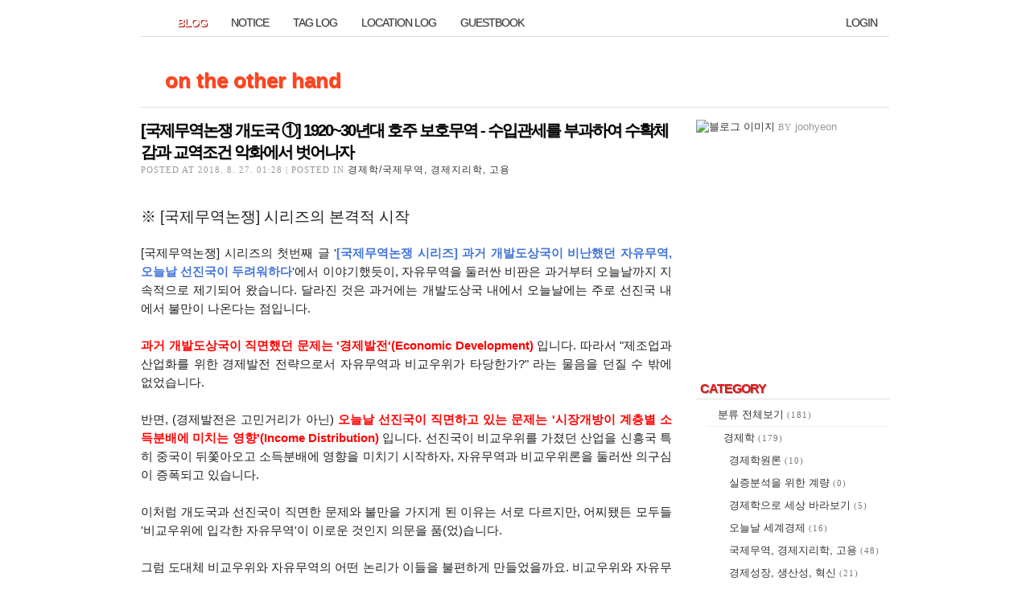

--- FILE ---
content_type: text/html;charset=UTF-8
request_url: https://joohyeon.com/268
body_size: 190800
content:
<!DOCTYPE html PUBLIC "-//W3C//DTD XHTML 1.0 Transitional//EN" "http://www.w3.org/TR/xhtml1/DTD/xhtml1-transitional.dtd">
<html xmlns="http://www.w3.org/1999/xhtml">
                                                                                <head>
                <script type="text/javascript">if (!window.T) { window.T = {} }
window.T.config = {"TOP_SSL_URL":"https://www.tistory.com","PREVIEW":false,"ROLE":"guest","PREV_PAGE":"","NEXT_PAGE":"","BLOG":{"id":1023289,"name":"peopleeco","title":"on the other hand","isDormancy":false,"nickName":"joohyeon","status":"open","profileStatus":"normal"},"NEED_COMMENT_LOGIN":false,"COMMENT_LOGIN_CONFIRM_MESSAGE":"","LOGIN_URL":"https://www.tistory.com/auth/login/?redirectUrl=https://joohyeon.com/268","DEFAULT_URL":"https://joohyeon.com","USER":{"name":null,"homepage":null,"id":0,"profileImage":null},"SUBSCRIPTION":{"status":"none","isConnected":false,"isPending":false,"isWait":false,"isProcessing":false,"isNone":true},"IS_LOGIN":false,"HAS_BLOG":false,"IS_SUPPORT":false,"IS_SCRAPABLE":false,"TOP_URL":"http://www.tistory.com","JOIN_URL":"https://www.tistory.com/member/join","PHASE":"prod","ROLE_GROUP":"visitor"};
window.T.entryInfo = {"entryId":268,"isAuthor":false,"categoryId":539102,"categoryLabel":"경제학/국제무역, 경제지리학, 고용"};
window.appInfo = {"domain":"tistory.com","topUrl":"https://www.tistory.com","loginUrl":"https://www.tistory.com/auth/login","logoutUrl":"https://www.tistory.com/auth/logout"};
window.initData = {};

window.TistoryBlog = {
    basePath: "",
    url: "https://joohyeon.com",
    tistoryUrl: "https://peopleeco.tistory.com",
    manageUrl: "https://peopleeco.tistory.com/manage",
    token: "o9157TTnkw7Ju7lIV2jTid/SGyEC/4w+hnIts3WibOeZPKFK5OJiYE4m98zIs4Ro"
};
var servicePath = "";
var blogURL = "";</script>

                
                
                
                        <!-- BusinessLicenseInfo - START -->
        
            <link href="https://tistory1.daumcdn.net/tistory_admin/userblog/userblog-7c7a62cfef2026f12ec313f0ebcc6daafb4361d7/static/plugin/BusinessLicenseInfo/style.css" rel="stylesheet" type="text/css"/>

            <script>function switchFold(entryId) {
    var businessLayer = document.getElementById("businessInfoLayer_" + entryId);

    if (businessLayer) {
        if (businessLayer.className.indexOf("unfold_license") > 0) {
            businessLayer.className = "business_license_layer";
        } else {
            businessLayer.className = "business_license_layer unfold_license";
        }
    }
}
</script>

        
        <!-- BusinessLicenseInfo - END -->
        <!-- DaumShow - START -->
        <style type="text/css">#daumSearchBox {
    height: 21px;
    background-image: url(//i1.daumcdn.net/imgsrc.search/search_all/show/tistory/plugin/bg_search2_2.gif);
    margin: 5px auto;
    padding: 0;
}

#daumSearchBox input {
    background: none;
    margin: 0;
    padding: 0;
    border: 0;
}

#daumSearchBox #daumLogo {
    width: 34px;
    height: 21px;
    float: left;
    margin-right: 5px;
    background-image: url(//i1.daumcdn.net/img-media/tistory/img/bg_search1_2_2010ci.gif);
}

#daumSearchBox #show_q {
    background-color: transparent;
    border: none;
    font: 12px Gulim, Sans-serif;
    color: #555;
    margin-top: 4px;
    margin-right: 15px;
    float: left;
}

#daumSearchBox #show_btn {
    background-image: url(//i1.daumcdn.net/imgsrc.search/search_all/show/tistory/plugin/bt_search_2.gif);
    width: 37px;
    height: 21px;
    float: left;
    margin: 0;
    cursor: pointer;
    text-indent: -1000em;
}
</style>

        <!-- DaumShow - END -->

<!-- System - START -->

<!-- System - END -->

        <!-- TistoryProfileLayer - START -->
        <link href="https://tistory1.daumcdn.net/tistory_admin/userblog/userblog-7c7a62cfef2026f12ec313f0ebcc6daafb4361d7/static/plugin/TistoryProfileLayer/style.css" rel="stylesheet" type="text/css"/>
<script type="text/javascript" src="https://tistory1.daumcdn.net/tistory_admin/userblog/userblog-7c7a62cfef2026f12ec313f0ebcc6daafb4361d7/static/plugin/TistoryProfileLayer/script.js"></script>

        <!-- TistoryProfileLayer - END -->

                
                <meta http-equiv="X-UA-Compatible" content="IE=Edge">
<meta name="format-detection" content="telephone=no">
<script src="//t1.daumcdn.net/tistory_admin/lib/jquery/jquery-3.5.1.min.js" integrity="sha256-9/aliU8dGd2tb6OSsuzixeV4y/faTqgFtohetphbbj0=" crossorigin="anonymous"></script>
<script type="text/javascript" src="//t1.daumcdn.net/tiara/js/v1/tiara-1.2.0.min.js"></script><meta name="referrer" content="always"/>
<meta name="google-adsense-platform-account" content="ca-host-pub-9691043933427338"/>
<meta name="google-adsense-platform-domain" content="tistory.com"/>
<meta name="description" content="※ [국제무역논쟁] 시리즈의 본격적 시작 [국제무역논쟁] 시리즈의 첫번째 글 '[국제무역논쟁 시리즈] 과거 개발도상국이 비난했던 자유무역, 오늘날 선진국이 두려워하다'에서 이야기했듯이, 자유무역을 둘러싼 비판은 과거부터 오늘날까지 지속적으로 제기되어 왔습니다. 달라진 것은 과거에는 개발도상국 내에서 오늘날에는 주로 선진국 내에서 불만이 나온다는 점입니다. 과거 개발도상국이 직면했던 문제는 '경제발전'(Economic Development) 입니다. 따라서 &quot;제조업과 산업화를 위한 경제발전 전략으로서 자유무역과 비교우위가 타당한가?&quot; 라는 물음을 던질 수 밖에 없었습니다. 반면, (경제발전은 고민거리가 아닌) 오늘날 선진국이 직면하고 있는 문제는 '시장개방이 계층별 소득분배에 미치는 영향'(Income D.."/>
<meta property="og:type" content="article"/>
<meta property="og:url" content="https://joohyeon.com/268"/>
<meta property="og.article.author" content="joohyeon"/>
<meta property="og:site_name" content="on the other hand"/>
<meta property="og:title" content="[국제무역논쟁 개도국 ①] 1920~30년대 호주 보호무역 - 수입관세를 부과하여 수확체감과 교역조건 악화에서 벗어나자"/>
<meta name="by" content="joohyeon"/>
<meta property="og:description" content="※ [국제무역논쟁] 시리즈의 본격적 시작 [국제무역논쟁] 시리즈의 첫번째 글 '[국제무역논쟁 시리즈] 과거 개발도상국이 비난했던 자유무역, 오늘날 선진국이 두려워하다'에서 이야기했듯이, 자유무역을 둘러싼 비판은 과거부터 오늘날까지 지속적으로 제기되어 왔습니다. 달라진 것은 과거에는 개발도상국 내에서 오늘날에는 주로 선진국 내에서 불만이 나온다는 점입니다. 과거 개발도상국이 직면했던 문제는 '경제발전'(Economic Development) 입니다. 따라서 &quot;제조업과 산업화를 위한 경제발전 전략으로서 자유무역과 비교우위가 타당한가?&quot; 라는 물음을 던질 수 밖에 없었습니다. 반면, (경제발전은 고민거리가 아닌) 오늘날 선진국이 직면하고 있는 문제는 '시장개방이 계층별 소득분배에 미치는 영향'(Income D.."/>
<meta property="og:image" content="https://img1.daumcdn.net/thumb/R800x0/?scode=mtistory2&fname=https%3A%2F%2Ft1.daumcdn.net%2Fcfile%2Ftistory%2F99E6264E5B817AE220"/>
<meta name="twitter:card" content="summary_large_image"/>
<meta name="twitter:site" content="@TISTORY"/>
<meta name="twitter:title" content="[국제무역논쟁 개도국 ①] 1920~30년대 호주 보호무역 - 수입관세를 부과하여 수확체감과 교역조건 악화에서 벗어나자"/>
<meta name="twitter:description" content="※ [국제무역논쟁] 시리즈의 본격적 시작 [국제무역논쟁] 시리즈의 첫번째 글 '[국제무역논쟁 시리즈] 과거 개발도상국이 비난했던 자유무역, 오늘날 선진국이 두려워하다'에서 이야기했듯이, 자유무역을 둘러싼 비판은 과거부터 오늘날까지 지속적으로 제기되어 왔습니다. 달라진 것은 과거에는 개발도상국 내에서 오늘날에는 주로 선진국 내에서 불만이 나온다는 점입니다. 과거 개발도상국이 직면했던 문제는 '경제발전'(Economic Development) 입니다. 따라서 &quot;제조업과 산업화를 위한 경제발전 전략으로서 자유무역과 비교우위가 타당한가?&quot; 라는 물음을 던질 수 밖에 없었습니다. 반면, (경제발전은 고민거리가 아닌) 오늘날 선진국이 직면하고 있는 문제는 '시장개방이 계층별 소득분배에 미치는 영향'(Income D.."/>
<meta property="twitter:image" content="https://img1.daumcdn.net/thumb/R800x0/?scode=mtistory2&fname=https%3A%2F%2Ft1.daumcdn.net%2Fcfile%2Ftistory%2F99E6264E5B817AE220"/>
<meta content="https://joohyeon.com/268" property="dg:plink" content="https://joohyeon.com/268"/>
<meta name="plink"/>
<meta name="title" content="[국제무역논쟁 개도국 ①] 1920~30년대 호주 보호무역 - 수입관세를 부과하여 수확체감과 교역조건 악화에서 벗어나자"/>
<meta name="article:media_name" content="on the other hand"/>
<meta property="article:mobile_url" content="https://joohyeon.com/m/268"/>
<meta property="article:pc_url" content="https://joohyeon.com/268"/>
<meta property="article:mobile_view_url" content="https://peopleeco.tistory.com/m/268"/>
<meta property="article:pc_view_url" content="https://peopleeco.tistory.com/268"/>
<meta property="article:talk_channel_view_url" content="https://joohyeon.com/m/268"/>
<meta property="article:pc_service_home" content="https://www.tistory.com"/>
<meta property="article:mobile_service_home" content="https://www.tistory.com/m"/>
<meta property="article:txid" content="1023289_268"/>
<meta property="article:published_time" content="2018-08-27T01:28:19+09:00"/>
<meta property="og:regDate" content="20180818104944"/>
<meta property="article:modified_time" content="2018-12-23T19:19:55+09:00"/>
<script type="module" src="https://tistory1.daumcdn.net/tistory_admin/userblog/userblog-7c7a62cfef2026f12ec313f0ebcc6daafb4361d7/static/pc/dist/index.js" defer=""></script>
<script type="text/javascript" src="https://tistory1.daumcdn.net/tistory_admin/userblog/userblog-7c7a62cfef2026f12ec313f0ebcc6daafb4361d7/static/pc/dist/index-legacy.js" defer="" nomodule="true"></script>
<script type="text/javascript" src="https://tistory1.daumcdn.net/tistory_admin/userblog/userblog-7c7a62cfef2026f12ec313f0ebcc6daafb4361d7/static/pc/dist/polyfills-legacy.js" defer="" nomodule="true"></script>
<link rel="icon" sizes="any" href="https://t1.daumcdn.net/tistory_admin/favicon/tistory_favicon_32x32.ico"/>
<link rel="icon" type="image/svg+xml" href="https://t1.daumcdn.net/tistory_admin/top_v2/bi-tistory-favicon.svg"/>
<link rel="apple-touch-icon" href="https://t1.daumcdn.net/tistory_admin/top_v2/tistory-apple-touch-favicon.png"/>
<link rel="stylesheet" type="text/css" href="https://t1.daumcdn.net/tistory_admin/www/style/font.css"/>
<link rel="stylesheet" type="text/css" href="https://tistory1.daumcdn.net/tistory_admin/userblog/userblog-7c7a62cfef2026f12ec313f0ebcc6daafb4361d7/static/style/content.css"/>
<link rel="stylesheet" type="text/css" href="https://tistory1.daumcdn.net/tistory_admin/userblog/userblog-7c7a62cfef2026f12ec313f0ebcc6daafb4361d7/static/pc/dist/index.css"/>
<link rel="stylesheet" type="text/css" href="https://tistory1.daumcdn.net/tistory_admin/userblog/userblog-7c7a62cfef2026f12ec313f0ebcc6daafb4361d7/static/style/uselessPMargin.css"/>
<script type="text/javascript">(function() {
    var tjQuery = jQuery.noConflict(true);
    window.tjQuery = tjQuery;
    window.orgjQuery = window.jQuery; window.jQuery = tjQuery;
    window.jQuery = window.orgjQuery; delete window.orgjQuery;
})()</script>
<script type="text/javascript" src="https://tistory1.daumcdn.net/tistory_admin/userblog/userblog-7c7a62cfef2026f12ec313f0ebcc6daafb4361d7/static/script/base.js"></script>
<script type="text/javascript" src="//developers.kakao.com/sdk/js/kakao.min.js"></script>

                
<meta name="google-site-verification" content="W13OkeaPrxybLC3QMeiNi3ylimUn48hV8JM1_Rn50gA" />
<meta http-equiv="Content-Type" content="text/html; charset=utf-8" />
<link rel="alternate" type="application/rss+xml" title="on the other hand" href="https://peopleeco.tistory.com/rss" />
<link rel="stylesheet" media="screen" type="text/css" href="https://tistory1.daumcdn.net/tistory/1023289/skin/style.css?_version_=1444617214" />
<link rel="shortcut icon" href="https://joohyeon.com/favicon.ico" />
<title>on the other hand :: [국제무역논쟁 개도국 ①] 1920~30년대 호주 보호무역 - 수입관세를 부과하여 수확체감과 교역조건 악화에서 벗어나자</title>

                
                
                <style type="text/css">.another_category {
    border: 1px solid #E5E5E5;
    padding: 10px 10px 5px;
    margin: 10px 0;
    clear: both;
}

.another_category h4 {
    font-size: 12px !important;
    margin: 0 !important;
    border-bottom: 1px solid #E5E5E5 !important;
    padding: 2px 0 6px !important;
}

.another_category h4 a {
    font-weight: bold !important;
}

.another_category table {
    table-layout: fixed;
    border-collapse: collapse;
    width: 100% !important;
    margin-top: 10px !important;
}

* html .another_category table {
    width: auto !important;
}

*:first-child + html .another_category table {
    width: auto !important;
}

.another_category th, .another_category td {
    padding: 0 0 4px !important;
}

.another_category th {
    text-align: left;
    font-size: 12px !important;
    font-weight: normal;
    word-break: break-all;
    overflow: hidden;
    line-height: 1.5;
}

.another_category td {
    text-align: right;
    width: 80px;
    font-size: 11px;
}

.another_category th a {
    font-weight: normal;
    text-decoration: none;
    border: none !important;
}

.another_category th a.current {
    font-weight: bold;
    text-decoration: none !important;
    border-bottom: 1px solid !important;
}

.another_category th span {
    font-weight: normal;
    text-decoration: none;
    font: 10px Tahoma, Sans-serif;
    border: none !important;
}

.another_category_color_gray, .another_category_color_gray h4 {
    border-color: #E5E5E5 !important;
}

.another_category_color_gray * {
    color: #909090 !important;
}

.another_category_color_gray th a.current {
    border-color: #909090 !important;
}

.another_category_color_gray h4, .another_category_color_gray h4 a {
    color: #737373 !important;
}

.another_category_color_red, .another_category_color_red h4 {
    border-color: #F6D4D3 !important;
}

.another_category_color_red * {
    color: #E86869 !important;
}

.another_category_color_red th a.current {
    border-color: #E86869 !important;
}

.another_category_color_red h4, .another_category_color_red h4 a {
    color: #ED0908 !important;
}

.another_category_color_green, .another_category_color_green h4 {
    border-color: #CCE7C8 !important;
}

.another_category_color_green * {
    color: #64C05B !important;
}

.another_category_color_green th a.current {
    border-color: #64C05B !important;
}

.another_category_color_green h4, .another_category_color_green h4 a {
    color: #3EA731 !important;
}

.another_category_color_blue, .another_category_color_blue h4 {
    border-color: #C8DAF2 !important;
}

.another_category_color_blue * {
    color: #477FD6 !important;
}

.another_category_color_blue th a.current {
    border-color: #477FD6 !important;
}

.another_category_color_blue h4, .another_category_color_blue h4 a {
    color: #1960CA !important;
}

.another_category_color_violet, .another_category_color_violet h4 {
    border-color: #E1CEEC !important;
}

.another_category_color_violet * {
    color: #9D64C5 !important;
}

.another_category_color_violet th a.current {
    border-color: #9D64C5 !important;
}

.another_category_color_violet h4, .another_category_color_violet h4 a {
    color: #7E2CB5 !important;
}
</style>

                
                <link rel="stylesheet" type="text/css" href="https://tistory1.daumcdn.net/tistory_admin/userblog/userblog-7c7a62cfef2026f12ec313f0ebcc6daafb4361d7/static/style/revenue.css"/>
<link rel="canonical" href="https://joohyeon.com/268"/>

<!-- BEGIN STRUCTURED_DATA -->
<script type="application/ld+json">
    {"@context":"http://schema.org","@type":"BlogPosting","mainEntityOfPage":{"@id":"https://joohyeon.com/268","name":null},"url":"https://joohyeon.com/268","headline":"[국제무역논쟁 개도국 ①] 1920~30년대 호주 보호무역 - 수입관세를 부과하여 수확체감과 교역조건 악화에서 벗어나자","description":"※ [국제무역논쟁] 시리즈의 본격적 시작 [국제무역논쟁] 시리즈의 첫번째 글 '[국제무역논쟁 시리즈] 과거 개발도상국이 비난했던 자유무역, 오늘날 선진국이 두려워하다'에서 이야기했듯이, 자유무역을 둘러싼 비판은 과거부터 오늘날까지 지속적으로 제기되어 왔습니다. 달라진 것은 과거에는 개발도상국 내에서 오늘날에는 주로 선진국 내에서 불만이 나온다는 점입니다. 과거 개발도상국이 직면했던 문제는 '경제발전'(Economic Development) 입니다. 따라서 &quot;제조업과 산업화를 위한 경제발전 전략으로서 자유무역과 비교우위가 타당한가?&quot; 라는 물음을 던질 수 밖에 없었습니다. 반면, (경제발전은 고민거리가 아닌) 오늘날 선진국이 직면하고 있는 문제는 '시장개방이 계층별 소득분배에 미치는 영향'(Income D..","author":{"@type":"Person","name":"joohyeon","logo":null},"image":{"@type":"ImageObject","url":"https://img1.daumcdn.net/thumb/R800x0/?scode=mtistory2&fname=https%3A%2F%2Ft1.daumcdn.net%2Fcfile%2Ftistory%2F99E6264E5B817AE220","width":"800px","height":"800px"},"datePublished":"2018-08-27T01:28:19+09:00","dateModified":"2018-12-23T19:19:55+09:00","publisher":{"@type":"Organization","name":"TISTORY","logo":{"@type":"ImageObject","url":"https://t1.daumcdn.net/tistory_admin/static/images/openGraph/opengraph.png","width":"800px","height":"800px"}}}
</script>
<!-- END STRUCTURED_DATA -->
<link rel="stylesheet" type="text/css" href="https://tistory1.daumcdn.net/tistory_admin/userblog/userblog-7c7a62cfef2026f12ec313f0ebcc6daafb4361d7/static/style/dialog.css"/>
<link rel="stylesheet" type="text/css" href="//t1.daumcdn.net/tistory_admin/www/style/top/font.css"/>
<link rel="stylesheet" type="text/css" href="https://tistory1.daumcdn.net/tistory_admin/userblog/userblog-7c7a62cfef2026f12ec313f0ebcc6daafb4361d7/static/style/postBtn.css"/>
<link rel="stylesheet" type="text/css" href="https://tistory1.daumcdn.net/tistory_admin/userblog/userblog-7c7a62cfef2026f12ec313f0ebcc6daafb4361d7/static/style/tistory.css"/>
<script type="text/javascript" src="https://tistory1.daumcdn.net/tistory_admin/userblog/userblog-7c7a62cfef2026f12ec313f0ebcc6daafb4361d7/static/script/common.js"></script>

                
                </head>

                                                <body id="tt-body-page">
                
                
                


<div id="container">
<div id="menutop"></div>
<div id="header">
		<h1><span class="subs">on the other hand</span><span class="subj"><a href="https://joohyeon.com/" title="처음으로">on the other hand</a></span></h1>
		<h2></h2>
		<div id="menu" class="clearfix">
			<a href="https://joohyeon.com/" title="처음으로" class="blog"><span class="subs1">Blog</span><span class="subj">Blog</span></a>
			<a href="https://joohyeon.com/notice" title="공지" class="notice"><span class="subs2">Notice</span><span class="subj">Notice</span></a>
			<a href="https://peopleeco.tistory.com/tag" title="태그" class="tag"><span class="subs3">Tag Log</span><span class="subj">Tag Log</span></a>
			<a href="https://peopleeco.tistory.com/location" title="지역로그" class="localog"><span class="subs4">Location Log</span><span class="subj">Location Log</span></a>
			<a href="https://peopleeco.tistory.com/guestbook" title="방명록" class="guestbook"><span class="subs5">Guestbook</span><span class="subj">Guestbook</span></a>	
			<a href="https://peopleeco.tistory.com/manage" title="관리자" class="admin"><span class="subs">Login</span><span class="subj">Login</span></a>		
	</div><!--//menu-->
	</div>
	<!--//header-->
	
	<div id="content">
	
	<div id="nonEntry">
	
		
		
		
		
		
		
		
	
		
		
		
		
		
	
	</div><!--//nonEntry-->
			
		              
                  
	<div id="entry">
		<div class="titleWrap">
			<h2><span class="subs">[국제무역논쟁 개도국 ①] 1920~30년대 호주 보호무역 - 수입관세를 부과하여 수확체감과 교역조건 악화에서 벗어나자</span><span class="subj"><a href="/268">[국제무역논쟁 개도국 ①] 1920~30년대 호주 보호무역 - 수입관세를 부과하여 수확체감과 교역조건 악화에서 벗어나자</a></span></h2>
			<span class="info">
				Posted at 2018. 8. 27. 01:28 |  
				Posted in <a href="/category/%EA%B2%BD%EC%A0%9C%ED%95%99/%EA%B5%AD%EC%A0%9C%EB%AC%B4%EC%97%AD%2C%20%EA%B2%BD%EC%A0%9C%EC%A7%80%EB%A6%AC%ED%95%99%2C%20%EA%B3%A0%EC%9A%A9" class="category">경제학/국제무역, 경제지리학, 고용</a>
			</span>
			
		</div><!--//titleWrap-->

		<div class="article">
			            <!-- System - START -->

<!-- System - END -->

            <div class="tt_article_useless_p_margin contents_style"><p style="text-align: justify;"><br /></p><p style="text-align: justify;"><span style="font-size: 18.6667px;">※ [국제무역논쟁] 시리즈의 본격적 시작</span></p><p style="text-align: justify;"><br /></p><p style="text-align: justify;"><span style="font-size: 11pt;">[국제무역논쟁] 시리즈의 첫번째 글 '</span><b><a href="http://joohyeon.com/263" target="_blank" class="tx-link"><span style="color: rgb(65, 116, 217); font-size: 11pt;">[국제무역논쟁 시리즈] 과거 개발도상국이 비난했던 자유무역, 오늘날 선진국이 두려워하다</span></a></b><span style="font-size: 11pt;">'에서 이야기했듯이, 자유무역을 둘러싼 비판은 과거부터 오늘날까지 지속적으로 제기되어 왔습니다. 달라진 것은 과거에는 </span><span style="font-size: 11pt;">개발도상국 내에서 오늘날에는 주로 선진국 내에서 불만이 나온다는 점입니다.&nbsp;</span></p><p style="text-align: justify;"><span style="font-size: 11pt;"><br /></span></p><p style="text-align: justify;"><span style="font-size: 11pt;"><span style="color: rgb(255, 0, 0);"><b><span style="font-size: 11pt;">과거 개발도상국이 직면했던 문제는 '경제발전'(Economic Development)</span></b></span><span style="font-size: 11pt;"> 입니다. 따라서 "제조업과 산업화를 위한 경제발전 전략으로서 자유무역과 비교우위가 타당한가?" 라는 물음을 던질 수 밖에 없었습니다.&nbsp;</span></span></p><p style="text-align: justify;"><span style="font-size: 14.6667px;"><br /></span></p><p style="text-align: justify;"><span style="font-size:11pt;">반면, (경제발전은 고민거리가 아닌) </span><span style="color: rgb(255, 0, 0);"><b><span style="font-size: 11pt;">오늘날 선진국이 직면하고 있는 문제는 '시장개방이 계층별 소득분배에 미치는 영향'(Income Distribution)</span></b></span><span style="font-size: 11pt;"> 입니다.&nbsp;선진국이 비교우위를 가졌던 산업을 신흥국&nbsp;특히 중국이 뒤쫓아오고 소득분배에 영향을 미치기 시작하자, 자유무역과 비교우위론을 둘러싼 의구심이 증폭되고 있습니다.</span></p><p style="text-align: justify;"><br /></p><p style="text-align: justify;"><span style="font-size: 11pt;">이처럼 개도국과 선진국이 직면한 문제와 불만을 가지게 된 이유는 서로 다르지만, 어찌됐든 모두들 </span><span style="font-size: 11pt;">'비교우위에 입각한 </span><span style="font-size: 11pt;">자유무역'이 이로운 것인지 의문을 품(었)습니다.</span></p><p style="text-align: justify;"><br /></p><p style="text-align: justify;"><span style="font-size: 11pt;">그럼 도대체 비교우위와 자유무역의 어떤&nbsp;논리가 이들을 불편하게 만들었을까요.&nbsp;비교우위와 자유무역이 개도국의 경제발전은 가로막는 이론일까요? 비교우위와 자유무역이 선진국의 소득분배를 방치하는 이론일까요?</span></p><p style="text-align: justify;"><span style="font-size: 11pt;"><br /></span></p><p style="text-align: justify;"><span style="font-size:11pt;">지금까지 4편의</span><span style="font-size: 11pt;">&nbsp;[국제무역이론 Revisited] 글을 통해, ① '</span><b><a href="http://joohyeon.com/264" target="_blank" class="tx-link"><span style="color: rgb(65, 116, 217); font-size: 11pt;">18세기 애덤 스미스로부터 자유무역 사상이 나오게 된 배경</span></a></b><span style="font-size: 11pt;">'</span><sup class="footnote"><a href="#footnote_268_1" id="footnote_link_268_1" onmouseover="tistoryFootnote.show(this, 268, 1)" onmouseout="tistoryFootnote.hide(268, 1)" style="color:#f9650d; font-family: Verdana, Sans-serif; display: inline;"><span style="display: none;">[각주:</span>1<span style="display: none;">]</span></a></sup><span style="font-size: 11pt;">&nbsp;</span><span style="font-size: 11pt;">· ② '</span><b><a href="http://joohyeon.com/265" target="_blank" class="tx-link"><span style="color: rgb(65, 116, 217); font-size: 11pt;">19세기 데이비드 리카도가 비교우위론을 세상에 내놓은 배경</span></a></b><span style="font-size: 11pt;">'</span><sup class="footnote"><a href="#footnote_268_2" id="footnote_link_268_2" onmouseover="tistoryFootnote.show(this, 268, 2)" onmouseout="tistoryFootnote.hide(268, 2)" style="color:#f9650d; font-family: Verdana, Sans-serif; display: inline;"><span style="display: none;">[각주:</span>2<span style="display: none;">]</span></a></sup><span style="font-size: 11pt;"> </span><span style="font-size: 11pt;">· ③ '</span><b><a href="http://joohyeon.com/266" target="_blank" class="tx-link"><span style="color: rgb(65, 116, 217); font-size: 11pt;">비교우위에 입각한 자유무역이 작동하는 원리</span></a></b><span style="font-size: 11pt;">'</span><sup class="footnote"><a href="#footnote_268_3" id="footnote_link_268_3" onmouseover="tistoryFootnote.show(this, 268, 3)" onmouseout="tistoryFootnote.hide(268, 3)" style="color:#f9650d; font-family: Verdana, Sans-serif; display: inline;"><span style="display: none;">[각주:</span>3<span style="display: none;">]</span></a></sup><span style="font-size: 11pt;"> </span><span style="font-size: 11pt;">· ④ '</span><b><a href="http://joohyeon.com/267" target="_blank" class="tx-link"><span style="color: rgb(65, 116, 217); font-size: 11pt;">무역의 이익을 결정하는 교역조건의 중요성</span></a></b><span style="font-size: 11pt;">'</span><sup class="footnote"><a href="#footnote_268_4" id="footnote_link_268_4" onmouseover="tistoryFootnote.show(this, 268, 4)" onmouseout="tistoryFootnote.hide(268, 4)" style="color:#f9650d; font-family: Verdana, Sans-serif; display: inline;"><span style="display: none;">[각주:</span>4<span style="display: none;">]</span></a></sup><span style="font-size: 11pt;">을 살펴보았고, 개별 글들의 마지막에서 [국제무역논쟁]의 논점을 간략하게나마 소개한 바 있습니다.</span></p><p style="text-align: justify;"><span style="font-size: 11pt;"><br /></span></p><p style="text-align: justify;"><span style="font-size: 11pt;">이제 이번글 '[국제무역논쟁 개도국 ①] 1920~30년대 호주 보호무역 - 수입관세를 부과하여 수확체감과 교역조건 악화에서 벗어나자'을 시작으로, 본격적으로 [국제무역논쟁]의 논점을 다룰 겁니다. 앞서 보았던 [국제무역이론 Revisited] 시리즈는 과거와 오늘날 개발도상국과 선진국 내에서 벌어져온 논쟁을 깊게 이해하는 데 도움이 될 겁니다.</span></p><p style="text-align: justify;"><span style="font-size: 11pt;"><br /></span></p><hr><p style="text-align: justify;"><span style="font-size: 11pt;"><br /></span></p><p style="text-align: justify;"><span style="font-size:14pt;">※ </span><span style="font-size: 14pt;">개발도상국이 잘못 이해했던(하고있는)</span><span style="font-size: 14pt;">&nbsp;비교우위 논리</span></p><p style="text-align: justify;"><br /></p><p style="text-align: justify;"><span style="font-size: 11pt;">왜 과거 개발도상국들은 비교우위에 입각한 자유무역 논리를 부정적으로 바라보았을까요? 앞서 경제발전이 시급했던 이들이&nbsp;"제조업과 산업화를 위한 경제발전 전략으로서 자유무역과 비교우위가 타당한가" 라는 물음을 던질 수 밖에 없었다고 하였는데, 비교우위론이 무엇을 말하는 경제이론이기에 그런 것일까요?</span></p><p style="text-align: justify;"><br /></p><p style="text-align: justify;"><span style="font-size: 11pt;">개발도상국이 비교우위론에 비판적일 수 밖에 없었던&nbsp;이유를 생각해봅시다.</span></p><p style="text-align: justify;"><br /></p><p style="text-align: justify;"><span style="font-size: 12pt;">①&nbsp;</span><i><span style="font-size: 16px; color: rgb(126, 65, 217);"><b>비교우위에 입각한 자유무역이 '상호이득'(mutual gain)을 준다는 논리를&nbsp;이해 못함</b></span></i></p><p style="text-align: justify;"><span style="font-size: 16px;">-&nbsp;</span><span style="font-size: 16px;">약소국인 우리가 강대국인 선진국가와의 무역경쟁에서 승리할 수 있는가</span></p><p style="text-align: justify;"><span style="font-size: 12pt;">- 비교우위에 입각한 자유무역이 개발도상국에게도 이익을 안겨다주는가</span></p><p style="text-align: justify;"><span style="font-size: 12pt;">- [비교우위에 입각한 자유무역의 작동 원리]</span></p><p style="text-align: justify;"><br /></p><p style="text-align: justify;"><span style="font-size: 11pt;">: "약소국인 우리가 강대국인 선진국가와의 무역경쟁에서 승리할 수 있는가". 개발도상국 입장에서는 당연히 의문을 제기할 수 있는 부분입니다. 외국에 상품을 판매하려면 다른 국가들보다 더 싸거나 더 좋은 물건을 생산해야 하는데, 능력이 부족한 개도국 생산자들은 선진국과의 경쟁에서 이기지 못할 가능성이 높기 때문이죠</span><span style="font-size: 11pt;">.</span><span style="font-size: 11pt;">&nbsp;&nbsp;</span></p><p style="text-align: justify;"><br /></p><p style="text-align: justify;"><span style="font-size:11pt;">하지만 이러한 의문은 </span><span style="color: rgb(255, 0, 0);"><b><span style="font-size: 11pt;">개발도상국이 '비교우위론'(Comparative Advantage)을&nbsp;이해하지 못하고 있음</span></b></span><span style="font-size: 11pt;">을 보여주고 있을 뿐입니다.&nbsp;</span><span style="font-size: 11pt;">비교우위론은 '국가의 절대적 생산성이 아니라 상대적인 생산성이 우위를 결정한다'고 말하며, '생산의 절대비용이 아닌 상대적 비용, 즉 기회비용을 고려해야 한다'고 알려주</span><span style="font-size:11pt;">는 이</span><span style="font-size: 11pt;">론</span><span style="font-size: 11pt;">입니다.&nbsp;</span></p><p style="text-align: justify;"><span style="font-size: 11pt;"><br /></span></p><p style="text-align: justify;"><b><span style="font-size: 11pt; color: rgb(255, 0, 0);">강대국이라 하더라도 자본&nbsp;· 노동 등 생산요소는 한정되어 있기 때문에,&nbsp;</span><span style="font-size: 11pt; color: rgb(255, 0, 0);">약소국에 비해</span><span style="font-size: 11pt; color: rgb(255, 0, 0);">&nbsp;</span></b><span style="font-size:11pt;"><span style="color: rgb(255, 0, 0);"><b><span style="font-size: 11pt;">생산의 기회비용이 큰&nbsp;상품이 존재</span></b></span><span style="font-size: 11pt;">하게 됩니다. 따라서 선진국 국내에서 제품을 만드는 게 절대적인 생산비용이 낮다고 할지라도, 기회비용 관점에서는 개도국의 상품을 수입해 오는 것이 더 저렴할 수 있습니다.</span></span><span style="font-size: 11pt;">&nbsp;이러한 원리를 약소국의 관점에서 본다면</span><span style="font-size:11pt;">, </span><span style="font-size: 11pt;">절대적인 생산비용은 높더라도 기회비용이 작은 상품이 존재하게 되고,</span><span style="font-size: 11pt;">&nbsp;따라서 개발도상국 상품도 선진국에 수출을 할 수 있습니다.</span><span style="font-size: 11pt;">&nbsp;</span></p><p style="text-align: justify;"><span style="font-size:11pt;"><br /></span></p><p style="text-align: justify;"><span style="font-size:11pt;">▶ 기회비용 관점에서 바라본 비교우위론 :&nbsp;</span><a href="http://joohyeon.com/216" target="_blank" class="tx-link"><span style="color: rgb(65, 116, 217); font-size: 11pt;">[국제무역이론 ①] 1세대 국제무역이론 - 데이비드 리카도의 비교우위론</span></a></p><p style="text-align: justify;"><span style="font-size:11pt;">▶ 상대가격 관점에서 바라본 비교우위론 :&nbsp;</span><a href="http://joohyeon.com/266" target="_blank" class="tx-link" style=""><span style="color: rgb(65, 116, 217); font-size: 11pt;">[국제무역이론 Revisited ③] 비교우위에 입각한 자유무역은 어떻게 작동하는가</span></a></p><p style="text-align: justify;"><br /></p><p style="text-align: justify;"><span style="font-size:11pt;">또한, 지난 [국제무역이론 Revisited] 시리즈를 통해 계속해서 강조했듯이, </span><span style="color: rgb(255, 0, 0);"><b><span style="font-size: 11pt;">서로 다른 국가들 간에 무역이 발생하는 이유는 '상품의 상대가격이 다르기 때문'(different relative price)</span></b></span><span style="font-size: 11pt;"> 입니다. 생산의 기회비용이 다르면 상대가격도 달라지고, 이로 인해 강대국과 약소국 간에도 무역이 이루어 집니다. 여기에 국력의 차이는 중요하지 않습니다.&nbsp;</span></p><p style="text-align: justify;"><span style="font-size: 11pt;"><br /></span></p><p style="text-align: justify;"><span style="font-size:11pt;">게다가 </span><span style="color: rgb(255, 0, 0);"><b><span style="font-size: 11pt;">무역의 이익(gains from trade)은 '자급자족시 국내 가격과 국제무역시 세계시장 가격이 얼마나 다른가'가 결정</span></b></span><span style="font-size: 11pt;">합니다. 세계시장에 수출했을 때 받는 가격이 국내에 판매할때의 가격 보다 높을수록, 세계시장으로부터 수입했을 때 지불하는 가격이 국내에서 구매할때의 가격보다 낮을수록, 무역의 이익은 커집니다. 여기에서도 국력의 차이는 중요치 않습니다.&nbsp;</span></p><p style="text-align: justify;"><span style="font-size:11pt;"><br /></span></p><p style="text-align: justify;"><span style="font-size:11pt;">오히려 몇몇 상품을 제외하고는 개발도상국이 세계시장에서 차지하는 비중이 작기 때문에, (여러 나라 상품 가격의 가중평균으로 결정되는) 세계시장 가격은 개발도상국 가격과 차이가 클 가능성이 높습니다. 따라서 무역의 이익은 선진국 보다는 개발도상국이 더 많이 누리게 될&nbsp;경우가 더 많습니다.&nbsp;</span></p><p style="text-align: justify;"><span style="font-size: 11pt;"><br /></span></p><p style="text-align: justify;"><span style="font-size: 11pt;">▶ 서로 다른 상품 가격이 무역을 하는 이유와 무역의 이익을 결정&nbsp;: </span><a href="http://joohyeon.com/267" target="_blank" class="tx-link"><span style="color: rgb(65, 116, 217); font-size: 11pt;">[국제무역이론 Revisited ④] 교역조건의 중요성 - 무역을 하는 이유 · 무역의 이익 발생</span></a></p><p style="text-align: justify;"><br /></p><p style="text-align: justify;"><span style="font-size: 14.6667px;">그럼에도 개발도상국이 선진국과의 무역경쟁에서 이길 수 없다고 생각한다면, 개도국이 유리하게 이용할 수 있는 방안이 하나 있습니다. 바로 <b><span style="color: rgb(255, 0, 0);">'저생산성의 열위를 보완해주는 </span><span style="color: rgb(255, 0, 0);">낮은 임금'(low wage) </span></b>입니다.&nbsp;</span><span style="font-size: 14.6667px;">개도국과 선진국의 임금은 그들의 생산성 수준에 따라서 결정되는데, 개도국은 낮은 임금을 유지<span style="font-size: 11pt;">함으로써 저생산성 열위를 상쇄할 수 있습니다.&nbsp;&nbsp;</span></span></p><p style="text-align: justify;"><br /></p><p style="text-align: justify;"><span style="font-size: 11pt;">"그럼 선진국은 개도국의 저임금으로 인해 무역의 이익을 누리지 못하느냐"고 되물을 수 있는데 그런 것도 아닙니다. 개도국의 저임금은 저생산성의 결과물입니다. 개도국의 낮은&nbsp;임금은 비교우위를 유지하는 수준에서만 유지될 뿐입니다.&nbsp;</span></p><p style="text-align: justify;"><span style="font-size: 14.6667px;"><br /></span></p><p style="text-align: justify;"><span style="font-size: 11pt;">제가 말하고픈 것은 '개발도상국은 낮은 생산성에 맞추어 저임금을 유지함으로써 강대국에 대해 가지는 비교우위를 유지할 수 있고', '선진국은 고임금을 가지고 있으나 생산성 수준도 그에 맞게 높기 때문에 개도국에 대해 가지는 비교우위를 유지할 수 있다'는 사실 입니다.</span></p><p style="text-align: justify;"><span style="font-size: 14.6667px;"><br /></span></p><p style="text-align: justify;"><span style="font-size:11pt;">그 결과, </span><span style="color: rgb(126, 65, 217);"><b><span style="font-size: 11pt;">개발도상국과 선진국 모두 비교우위에 입각한 자유무역으로 '상호이득'(mutual gain)을 얻을 수 있습니다</span></b></span><span style="font-size: 11pt;">.</span></p><p style="text-align: justify;"><span style="font-size: 14.6667px;"><br /></span></p><p style="text-align: justify;"><span style="font-size: 11pt;">▶ 임금을 고려한 비교우위론 :&nbsp;</span><a href="http://joohyeon.com/216" target="_blank" class="tx-link" style="font-size: 14.6667px;"><span style="color: rgb(65, 116, 217); font-size: 11pt;">[국제무역이론 ①] 1세대 국제무역이론 - 데이비드 리카도의 비교우위론</span></a></p><p style="text-align: justify;"><span style="font-size: 11pt;">▶ 개도국 저임금 &amp; 선진국 고임금 이지만, 양쪽 모두 무역을 통해 상호이득 :&nbsp;</span><a href="http://joohyeon.com/266" target="_blank" class="tx-link" style="font-size: 14.6667px; text-align: justify;"><span style="color: rgb(65, 116, 217); font-size: 11pt;">[국제무역이론 Revisited ③] 비교우위에 입각한 자유무역은 어떻게 작동하는가</span></a></p><p style="text-align: justify;"><br /></p><hr><p style="text-align: justify;"><br /></p><p style="text-align: justify;"><span style="font-size: 14pt;">※&nbsp;</span><span style="font-size: 14pt;">개발도상국이 자유무역에 부정적일 수 밖에 없었던 타당한 이유</span></p><p style="text-align: justify;"><span style="font-size: 14pt;">- '19세기 영국'에 살던 리카도가 만든 비교우위론이 다른 상황에 놓인 국가에도 적용 가능한가</span></p><p style="text-align: justify;"><br /></p><p style="text-align: justify;"><span style="font-size: 11pt;">지금까지 살펴보았듯이, 과거 개발도상국들이 단순히 '국력이 강한 선진국과의 무역경쟁에서 이길 수 없을 것' 이라고 생각한 것은 비교우위론을 잘못 이해한 결과물 입니다. 그렇다면 자유무역에 부정적이었던 그들의 태도는 모두 무지에서 나온 것일까요?</span></p><p style="text-align: justify;"><br /></p><p style="text-align: justify;"><span style="font-size: 11pt;">당연히 그렇지 않습니다.</span><span style="font-size: 11pt;">&nbsp;이번글부터 [국제무역논쟁 개도국] 시리즈를 통해 <span style="color: rgb(255, 0, 0);"><b>개발도상국이 비교우위에 입각한 자유무역에 부정적일 수 밖에 없었던 타당한 이유</b></span>를 구체적으로 살펴봅시다.</span><span style="font-size: 11pt;">&nbsp;</span></p><p style="text-align: justify;"><br /></p><p style="text-align: justify;"><span style="font-size: 12pt;">② <i><span style="color: rgb(126, 65, 217);"><b>수확체감산업에 비교우위를 가지고 있는 경우에도, 무역의 이익을 얻을 수 있는가</b></span></i></span></p><p style="text-align: justify;"><span style="font-size: 12pt;">- 19세기 영국을 배경으로 등장한 비교우위론. 다른 상황에 처한 국가에도 적용될 수 있나</span></p><p style="text-align: justify;"><span style="font-size: 12pt;">- 이미 제조업에 비교우위를 가진 국가에만 유리한 이론 아니냐</span></p><p style="text-align: justify;"><span style="font-size: 16px;">- [1920~30년대 호주 보호무역]</span></p><p style="text-align: justify;"><br /></p><p style="text-align: justify;"><span style="font-size: 11pt;">데이비드 리카도(David Ricardo)는 1817년&nbsp;『정치경제학과 과세의 원리에 대하여』를 통해 '비교우위론'(Comparative Advantage)을 세상에 내놓으면서 국제무역이론의 패러다임을 바꾸었습니다. 비교우위론은 200년이 지난 지금까지도 경제학계 내에서 '사실이면서 하찮지 않은 명제'(both true and non-trivial)로 손꼽히고 있습니다.</span></p><p style="text-align: justify;"><br /></p><p style="text-align: justify;"><span style="font-size: 11pt;">하지만 <span style="color: rgb(255, 0, 0);"><b>당시 리카도가 살고 있던 상황과 비교우위론이 세상에 나온 배경</b></span>에 주목해야 합니다.&nbsp;</span></p><p style="text-align: justify;"><span style="font-size: 11pt;"><br /></span></p><div class="txc-textbox" style="border-style: double; border-width: 3px; border-color: rgb(243, 197, 52); background-color: rgb(254, 254, 184); padding: 10px;"><p style="text-align: justify;"><span style="font-size: 11pt;">● 제6장 이윤에 대하여</span></p><p style="text-align: justify;"><br /></p><p style="text-align: justify;"><span style="font-size: 11pt;">한 나라가 아무리 넓어도 토질이 메마르고&nbsp;</span><span style="color: rgb(126, 65, 217);"><b><span style="color: rgb(255, 0, 0); font-size: 11pt;">식량 수입이 금지</span></b></span><span style="font-size: 11pt;">되어 있으면, 최소한의 자본의 축적이라도&nbsp;</span><b><span style="color: rgb(255, 0, 0); font-size: 11pt;">이윤율의 커다란 하락</span></b><span style="font-size: 11pt;">과 지대의 급속한 상승을 가져올 것이다. 반면에, 작지만 비옥한 나라는, 특히 그 나라가&nbsp;</span><span style="color: rgb(126, 65, 217);"><b><span style="font-size: 11pt;">식량의 수입을 자유롭게 허용</span></b></span><span style="font-size: 11pt;">한다면,&nbsp;</span><span style="color: rgb(126, 65, 217);"><b><span style="font-size: 11pt;">이윤율의 큰 하락 없이</span></b></span><span style="font-size: 11pt;">, 또는 지대의 큰 증가 없이&nbsp;</span><b><span style="color: rgb(126, 65, 217); font-size: 11pt;">자본의 자재를 크게&nbsp;</span><span style="color: rgb(126, 65, 217); font-size: 11pt;">축적</span></b><span style="font-size: 11pt;">할 수 있을 것이다.&nbsp;</span><br /></p><p style="text-align: justify;"><br /></p><p style="text-align: right;"><span style="font-size: 11pt;">- 데이비드 리카도, 권기철 역, 1817,</span><span style="font-size: 11pt;">&nbsp;</span><a href="http://www.aladin.co.kr/shop/wproduct.aspx?ItemId=7074300" target="_blank" class="tx-link"><span style="color: rgb(65, 116, 217); font-size: 11pt;">『정치경제학과 과세의 원리에 대하여』</span></a><span style="font-size: 11pt;">, 136~137쪽</span></p></div><p style="text-align: justify;"><br /></p><div class="txc-textbox" style="border-style: double; border-width: 3px; border-color: rgb(243, 197, 52); background-color: rgb(254, 254, 184); padding: 10px;"><p style="text-align: justify;"><span style="font-size: 11pt;">①&nbsp;<i>19세기 영국 - 수확체감 산업인 농업이 비교열위&nbsp;·&nbsp;수확체증 산업인 제조업이 비교우위</i></span></p><p style="text-align: justify;"><span style="font-size: 11pt;"><br /></span></p><p style="text-align: justify;"><span style="font-size: 14.6667px;">②&nbsp;</span><i style="font-size: 14.6667px;">자유무역의 이점 -&nbsp;수확체감 산업을 포기하고&nbsp;수확체증산업에 특화하여 경제성장 달성</i><br /></p></div><p style="text-align: justify;"><span style="font-size: 11pt;"><br /></span></p><p style="text-align: justify;"><span style="font-size: 11pt;">지난글 '</span><b><a href="http://joohyeon.com/265" target="_blank" class="tx-link"><span style="color: rgb(65, 116, 217); font-size: 11pt;">[국제무역이론 Revisited ②] 데이비드 리카도, 곡물법 폐지를 주장하며 자유무역의 이점을 말하다</span></a></b><span style="font-size: 11pt;">'</span><sup class="footnote"><a href="#footnote_268_5" id="footnote_link_268_5" onmouseover="tistoryFootnote.show(this, 268, 5)" onmouseout="tistoryFootnote.hide(268, 5)" style="color:#f9650d; font-family: Verdana, Sans-serif; display: inline;"><span style="display: none;">[각주:</span>5<span style="display: none;">]</span></a></sup><span style="font-size:11pt;">에서 구체적으로 소개하였듯이, </span><span style="color: rgb(255, 0, 0);"><b><span style="font-size: 11pt;">19세기 영국에 살았던 리카도가</span></b></span><span style="font-size: 11pt;"><span style="color: rgb(255, 0, 0);"><b><span style="font-size: 11pt;">&nbsp;우려했던 것은 '토지 경작 확대에 따른 이윤율 저하'</span></b></span><span style="font-size: 11pt;"> 였습니다.&nbsp;</span></span></p><p style="text-align: justify;"><br /></p><p style="text-align: justify;"><span style="font-size: 11pt;">늘어나는 인구를 먹여 살리기 위해서는 열등한 토지도 개간해야 했는데, 경작지가 확대될수록 </span><span style="font-size: 11pt;">토지의 수확체감(diminishing return)으로 인해</span><span style="font-size: 11pt;">&nbsp;지주(landlord)의 이익만 증가하고 자본가(farmer &amp; manufacturer)의 이윤(profit)은 감소하였습니다. 이에 따라 자본축적(capital accumulation)의 동기가 저하되어 경제성장이 멈추게 될 가능성을 리카도는 우려하였습니다.[</span><span style="font-size: 11pt;">Tendency of the rate of profit to fall.]</span></p><p style="text-align: justify;"><br /></p><p style="text-align: justify;"><span style="font-size:11pt;">이런 상황 속에서, </span><span style="color: rgb(255, 0, 0);"><b><span style="font-size: 11pt;">19세기 영국이 이윤율의 영구적 저하를 탈피할 수 있는 방법은 '곡물법 폐지를 통한 자유무역'[From Corn Law to Free Trade]</span></b></span><span style="font-size: 11pt;">&nbsp;이었습니다. 외국으로부터 식량을 자유롭게 수입해온다면 경작지를 확대할 필요가 없어지기 때문에, 자본가의 이윤율도 하락하지 않습니다. 그 결과 경제성장을 위한 자본축적 동기가 계속해서 유지될 수 있습니다.</span></p><p style="text-align: justify;"><span style="font-size: 11pt;"><br /></span></p><p style="text-align: justify;"><span style="font-size:11pt;">즉, 데이비드 리카도가 비교우위론을 주장한 배경에는 </span><span style="color: rgb(0, 0, 0); font-size: 11pt;"><span style="font-size: 11pt;">① </span><i style="text-decoration-line: underline;"><span style="font-size: 11pt;">19세기 영국의 비교열위가 수확체감산업인</span></i></span><span style="font-style: italic; color: rgb(0, 0, 0); font-size: 11pt;"><u><span style="font-size: 11pt;">&nbsp;농</span></u><span style="color: rgb(0, 0, 0);"><u><span style="font-size: 11pt;">업</span><span style="color: rgb(33, 33, 33); font-size: 11pt;"> </span></u></span></span><u><span style="font-style: italic; color: rgb(33, 33, 33); font-size: 11pt;">· </span><span style="font-style: italic; color: rgb(126, 65, 217); font-size: 11pt;"><span style="color: rgb(33, 33, 33); font-size: 11pt;">비교우위가 수확체증</span><span style="color: rgb(33, 33, 33); font-size: 11pt;">산업인</span><span style="color: rgb(33, 33, 33); font-size: 11pt;">&nbsp;제조업</span></span></u><span style="font-size: 11pt; color: rgb(33, 33, 33);"> </span><span style="color: rgb(126, 65, 217);"><span style="font-size: 11pt; color: rgb(0, 0, 0);"><span style="font-size: 11pt;">② </span><i><u><span style="font-size: 11pt;">자유무역을 통해 수확체감산업인 농업부문을 포기하고 수확체증산업인 제조업에 특화함으로써 경제성장 달성 가능</span></u></i></span></span><span style="font-size: 11pt;">이 있었습니다.</span></p><p style="text-align: justify;"><span style="font-size: 11pt;"><br /></span></p><p style="text-align: justify;"><span style="font-size:11pt;">그렇다면... 19세기 영국과는 다른 상황에 처한 국가도 비교우위에 입각한 자유무역으로 경제성장 및 생활수준 향상</span><span style="font-size: 11pt;">을 달성할&nbsp;수 있을까요?&nbsp;</span><span style="font-size: 11pt;">쉽게 말해,&nbsp;</span><span style="font-size: 11pt; color: rgb(126, 65, 217);"><b><span style="font-size: 11pt;">만약 19세기 영국과는 정반대로, 비교열위가 수확체증산업인 제조업이고 비교우위가 수확체감산업인 농업인 국가라면, 자유무역이 수확체감산업에 특화하게끔 만들어 경제성장을 방해하지 않을까요?</span></b></span></p><p style="text-align: justify;"><br /></p><p style="text-align: justify;"><span style="font-size: 11pt;">이런 이유로 인하여 "자유무역 및 비교우위론은 이미 제조업에 비교우위를 가진 국가에만 유리한 이론 아니냐"는 비판을 줄곧 받아왔습니다.&nbsp;</span></p><p style="text-align: justify;"><span style="font-size: 11pt;"><br /></span></p><p style="text-align: justify;"><span style="font-size:11pt;">이제<span style="color: rgb(33, 33, 33);"> 이번글을 통해 </span></span><span style="color: rgb(126, 65, 217);"><span style="font-size: 11pt; color: rgb(33, 33, 33);">1920~30년대 호주 사례를 살펴보며, 자유무역이 아닌 보호무역이 생활수준 향상을 이끌어낼 수도 있는 경우를 알아보도록 합시다</span></span><span style="font-size: 11pt; color: rgb(33, 33, 33);">.</span></p><p style="text-align: justify;"><br /></p><hr><p style="text-align: justify;"><br /></p><p style="text-align: justify;"><span style="font-size: 14pt;">※ 영국과는</span><span style="font-size: 14pt;">&nbsp;정반대 상황에</span><span style="font-size: 14pt;">&nbsp;놓여있는 호주는 보호무역이 필요하다</span></p><p style="text-align: justify;"><br /></p><p style="text-align: justify;"><br /></p><p style="text-align: center; clear: none; float: none;"><span class="imageblock" style="display: inline-block; width: 242px; width: 242px; height: 300px;; height: auto; max-width: 100%;"><img src="https://t1.daumcdn.net/cfile/tistory/99E6264E5B817AE220" style="width: 242px; height: 300px;" srcset="https://img1.daumcdn.net/thumb/R1280x0/?scode=mtistory2&fname=https%3A%2F%2Ft1.daumcdn.net%2Fcfile%2Ftistory%2F99E6264E5B817AE220" width="242" height="300" filename="j.b.brigden.jpg" filemime="image/jpeg" original="yes"/></span></p><ul style="list-style-type: disc;"><li><p style="text-align: justify; clear: none; float: none;"><span style="font-size: 11pt;"><a href="https://en.wikipedia.org/wiki/Jim_Brigden" target="_blank" class="tx-link"><span style="color: rgb(65, 116, 217); font-size: 11pt;">J. B. Brigden (1887~1950)</span></a><span style="font-size: 11pt;"> - 호주 출신 경제학자 &amp; 정책입안자</span></span></p></li><li><p style="text-align: justify; clear: none; float: none;"><span style="font-size:11pt;">사진 출처 :&nbsp;</span><a href="http://press-files.anu.edu.au/downloads/press/p55501/pdf/gp_prelims_intro.pdf" target="_blank" class="tx-link" style="font-size: 14.6667px;"><span style="color: rgb(65, 116, 217); font-size: 11pt;">호주국립대학 &lt;호주 공공부문에서 경제학자들의 시도와 성과&gt;</span></a><sup class="footnote"><a href="#footnote_268_6" id="footnote_link_268_6" onmouseover="tistoryFootnote.show(this, 268, 6)" onmouseout="tistoryFootnote.hide(268, 6)" style="color:#f9650d; font-family: Verdana, Sans-serif; display: inline;"><span style="display: none;">[각주:</span>6<span style="display: none;">]</span></a></sup></p></li></ul><p style="text-align: justify;"><br /></p><div class="txc-textbox" style="border-style: double; border-width: 3px; border-color: rgb(121, 165, 228); background-color: rgb(219, 232, 251); padding: 10px;"><p style="text-align: justify;"><span style="font-size: 11pt;">경제이론은 합리적추론의 기반이지만 일반적인 지침</span><span style="font-size: 11pt;">의</span><span style="font-size: 11pt;">&nbsp;역할만 할 수 있을 뿐이다. 엄밀하</span><span style="font-size: 11pt;">면서 비교할 수 있는 결과물은 항상 시간 및</span><span style="font-size: 11pt;">&nbsp;공간의 상황</span><span style="font-size: 11pt;">에 달려있다. 고전 국제무역이론은 영국의 상황으로부터 도출된 것이다.</span><sup class="footnote"><a href="#footnote_268_7" id="footnote_link_268_7" onmouseover="tistoryFootnote.show(this, 268, 7)" onmouseout="tistoryFootnote.hide(268, 7)" style="color:#f9650d; font-family: Verdana, Sans-serif; display: inline;"><span style="display: none;">[각주:</span>7<span style="display: none;">]</span></a></sup><span style="font-size: 11pt;">&nbsp;</span><span style="font-size: 14.6667px;">(...)</span></p><p style="text-align: justify;"><span style="font-size: 11pt;">(</span><span style="font-size: 14.6667px;"><i>the precise and comparative results are always dependent upon circumstances of time and place. The classic theory of international trade has been derived from English circumstances.</i>)</span></p><p style="text-align: justify;"><br /></p><p style="text-align: justify;"><span style="font-size: 11pt;">계속 반복해서 말하자면, 규제를 하느냐 마느냐는 일반론에 의해서 결정되어서는 안되고 특정한 상황을 고려해야 한다. 보호무역을 하느냐</span><span style="font-size: 11pt;">&nbsp;자유무역을 하느</span><span style="font-size: 11pt;">냐를 결정할 때는 매우 중요한 세 가지 상황을 생각해야</span><span style="font-size: 11pt;">&nbsp;한다. 인구증가&nbsp;· 토지의 수확체감성 · 국제수요에 미치는 영향</span><sup class="footnote"><a href="#footnote_268_8" id="footnote_link_268_8" onmouseover="tistoryFootnote.show(this, 268, 8)" onmouseout="tistoryFootnote.hide(268, 8)" style="color:#f9650d; font-family: Verdana, Sans-serif; display: inline;"><span style="display: none;">[각주:</span>8<span style="display: none;">]</span></a></sup><span style="font-size: 11pt;">. (...)&nbsp;</span></p><p style="text-align: justify;"><br /></p><p style="text-align: justify;"><span style="font-size: 11pt;">이러한 시각에서 보았을 때, <span style="color: rgb(126, 65, 217);"><b>자유무역이 영국에게 이로웠던 것과 마찬가지로, 호주에게 이로운 것은 보호무역 정책이다</b></span>.&nbsp;</span></p><p style="text-align: justify;"><span style="font-size: 11pt;"><i>(From this point of view it appears that protection has been as beneficial to Australia as free trade has been to Great Britain.)</i></span></p><p style="text-align: justify;"><br /></p><p style="text-align: right;"><span style="font-size: 11pt;">- James Bristock Brigden, 1925, 'The Australian Tariff and The Standard of Living'</span></p></div><p style="text-align: justify;"><br /></p><p style="text-align: justify; clear: none; float: none;"><span style="font-size: 11pt;">호주 경제학자 James Bristock Brigden은 1925년 논문 &lt;호주 관세와 </span><span style="font-size: 11pt;">생활수준&gt;을 통해, "자유무역이 영국에게 이로웠던 것과 마찬가지로, 호주에게 이로운 것은 보호무역 정책이다." 라는 주장을 내놓았습니다.&nbsp;</span></p><p style="text-align: justify; clear: none; float: none;"><span style="font-size: 11pt;"><br /></span></p><p style="text-align: justify; clear: none; float: none;"><span style="font-size: 11pt;">이후에 그는 호주 정부의 무역정책 입안에 직접 참여함으로써 보호무역 기조를 만들어 냈습니다.&nbsp;</span><span style="font-size: 11pt;">이러한 <span style="color: rgb(255, 0, 0);"><b>1920~30년대 호주의 사례는 '</b></span><span style="font-size: 11pt;"><span style="color: rgb(255, 0, 0);"><b>The Australian Case for Protection' 라는 명칭으로 불리며, 자유무역과 보호무역을 둘러싼 논쟁의 역사에&nbsp;중요한 획</b></span>을 그었습니다.</span></span></p><p style="text-align: justify;"><br /></p><p style="text-align: justify;"><span style="font-size: 11pt;">Brigden은 왜 당시 호주에게 보호무역정책, 정확히 말하면 비교우위를 가진 농업부문에 대한 특화를 줄이고 수입관세 부과를 통해 비교열위를 가진 제조업을 키우는 정책이 필요하다고 보았을까요?&nbsp;</span><span style="font-size: 11pt;">그 이유는 앞서 말했듯이, 영국과 호주의 상황(circumstance)이 달랐다는 점에 있습니다.&nbsp;</span><span style="font-size: 11pt;"><span style="color: rgb(255, 0, 0);"><b>호주는 영국과는 정반대로, 비교열위가 수확체증산업인 제조업이고 비교우위가 수확체감산업인 농업인 국가</b></span>입니다.&nbsp;</span></p><p style="text-align: justify;"><span style="font-size: 11pt;"><br /></span></p><p style="text-align: justify;"><span style="font-size: 11pt;">그렇다면 추가적인 물음을 던질 수 있습니다.</span><span style="font-size: 11pt; color: rgb(255, 0, 0);"><b> </b><span style="color: rgb(33, 33, 33);">"영국과는 달리, 비교열위가 수확체증산업이고 비교우위가 수확체감산업 이라는 점이 무역정책 결정에 있어 왜 중요한가?"&nbsp;</span></span><span style="font-size: 11pt;">Brigden이 보호무역정책을 옹호한 이유를 좀 더 자세히 알아보도록 합시다.</span></p><p style="text-align: justify;"><span style="font-size: 11pt;"><br /></span></p><hr><p style="text-align: justify;"><span style="font-size: 11pt;"><br /></span></p><p style="text-align: justify;"><span style="font-size:14pt;">※ 수확체감산업에 특화하면 소득분배는 악화되고&nbsp;생활수준은 감소하고 만다</span><br /></p><p style="text-align: justify;"><br /></p><p style="text-align: justify;"><span style="font-size: 11pt;">수확체감(Diminishing Returns)이란 노동&nbsp;</span><span style="font-size: 11pt;">· 자본 등 생산요소 투입을 늘려나갈수</span><span style="font-size: 11pt;">록 새로 얻게되는</span><span style="font-size:11pt;">&nbsp;생산량의 크기가 줄어듦을 의미합니다. 일은 예전과 똑같이 하는데 돌아오는 건 갈수록 줄어드니</span><span style="font-size: 11pt;">,</span><span style="font-size: 11pt;">&nbsp;무언가 좋지 않다는 걸 직관적으로도 알 수 있습니다.</span></p><p style="text-align: justify;"><br /></p><p style="text-align: justify;"><span style="font-size: 11pt;">데이비드 리카도도 '토지의 수확체감성'에서 벗어나기 위해 자유무역을 주장했습니다. 투입되는 노동량은 동일한데 </span><span style="font-size: 11pt;">열등한 토지를 개간할수록 생산량은 줄어드니, 곡물 한 단위당 투하노동량이 많아지게 됩니다. 그 결과, 곡물 가격은 비싸지고 노동자의 임금도 올라서 자본가의 이윤은 감소합니다.</span></p><p style="text-align: justify;"><br /></p><p style="text-align: justify;"><span style="font-size: 11pt;">한 가지 주의해야 할 점은 '수확체감 → 투하노동 증가 → 곡물가격 상승 &amp; 임금 증가' 논리는 </span><span style="font-size: 11pt;">19세기</span><span style="font-size: 11pt;">&nbsp;가치&nbsp;</span><span style="font-size:11pt;">· 임금 이론에 기반을 두고 있다는 것입니다. 리카도는 가치의 투하노동설&nbsp;</span><span style="font-size: 11pt;">· 임금의 생계비설을 믿었습니다. 이는 현대 경제이론과는 다릅니다. (</span><span style="font-size: 11pt;">리카도 이론 참고 : </span><span style="font-size: 14.6667px;"><a href="http://joohyeon.com/265" target="_blank" class="tx-link"><span style="color: rgb(65, 116, 217); font-size: 11pt;">[국제무역이론 Revisited ②] 데이비드 리카도, 곡물법 폐지를 주장하며 자유무역의 이점을 말하다</span></a><span style="font-size: 11pt;">)</span></span></p><p style="text-align: justify;"><br /></p><p style="text-align: justify;"><span style="font-size: 11pt;">현대 경제이론에서는 새로 얻게되는 생산량의 크기가 감소하</span><span style="font-size: 11pt;">면</span><span style="font-size: 11pt;">&nbsp;근로자에게 돌아가는 몫도 당연히 줄어듭니다. 1인당 생산량이 감소하기 때문에 임금도 하락합니다. 어찌됐든 수확체감성이 좋지 않다는 건 옛날이나 지금이나 동일합니다.</span></p><p style="text-align: justify;"><br /></p><p style="text-align: justify;"><span style="font-size: 11pt;">호주 경제학자 Brigden이 우려한 것은 '</span><span style="color: rgb(126, 65, 217); font-size: 11pt;"><b>호주가 비교우위를 가진&nbsp;농업&nbsp;· 철광석 등 1차 산업(primary sector)에 특화하여 성장할수록 소득분배가 악화되고(</b></span><font color="#7e41d9"><span style="font-size: 14.6667px;"><b>deteriorated income distribution)&nbsp;·</b></span></font><span style="color: rgb(126, 65, 217); font-size: 11pt;"><b>&nbsp;생활수준이 감소(lower standard of living)</b></span><span style="font-size: 11pt;">'할 가능성 이었습니다.</span></p><p style="text-align: justify;"><br /></p><p style="text-align: justify;"><span style="font-size:11pt;">생활수준 감소를 불러오는 첫번째 경로는 1차 산업의 수확체감성 그 자체입니다. 무역의 결과 높은 가격을 받게 되어 소수</span><span style="font-size: 11pt;">&nbsp;지주들</span><span style="font-size: 11pt;">의 이익은 증가하지만(raise the return to a few landowners)</span><span style="font-size: 11pt;">, </span><span style="font-size: 11pt; color: rgb(255, 0, 0);"><b>1인당 생산량이 갈수록 줄어들기 때문에 1차 산업에 종사하는 다수 근로자</b></span><span style="font-size: 11pt;"><span style="color: rgb(255, 0, 0);"><b>의 임금이 감소</b></span>합니다<i>(shrink the wages of laborers)</i></span><span style="font-size: 11pt;">.&nbsp;</span></p><p style="text-align: justify;"><br /></p><p style="text-align: justify;"><span style="font-size: 11pt;">두번째 경로는 비교열위[제조업]에 종사했던 근로자 문제 입니다. 자유무역의 결과 시장이 개방되면 비교열위 부문은 경쟁력을 잃기 때문에 제조업 근로자들은 비교우위 산업으로 이동해야 합니다. 그러나 <span style="color: rgb(255, 0, 0);"><b>1차 산업은 갈수록 생산량이 줄어들기 때문에, 다른 근로자들을 흡수할 능력이 떨어집니다</b></span><i>(difference in capacity to absorb labour)</i>. 결국 무역의 결과 제조업 근로자 상당수는 일자리를 잃게 됩니다.</span></p><p style="text-align: justify;"><br /></p><p style="text-align: justify;"><span style="font-size: 11pt;">따라서 <span style="color: rgb(255, 0, 0);"><span style="color: rgb(0, 0, 0);">호주는 자유무역 이후 지주와 근로자 간 소득분배가 악화됩니다. 또한</span><span style="color: rgb(0, 0, 0);">&nbsp;동일한 생활수준(=1인당 소득)을 유지하려면 인구가 더 적어져야 하며,</span><span style="color: rgb(0, 0, 0);">&nbsp;만약 인구수준을 유지한다면 생활수준 하락은 불가피</span></span><span style="color: rgb(0, 0, 0);"> </span>합니다. <i>(the evidence available does not support the contention that Australia could have maintained its present population at a higher standard of living under free trade.)</i></span></p><p style="text-align: justify;"><br /></p><hr><p style="text-align: justify;"><br /></p><p style="text-align: justify;"><span style="font-size: 14pt;">※ 1차산업 특화는 교역조건을 악화시킨다</span></p><p style="text-align: justify;"><br /></p><p style="text-align: center; clear: none; float: none;"><span class="imageblock" style="display: inline-block; width: 485px; width: 485px; height: 300px;; height: auto; max-width: 100%;"><img src="https://t1.daumcdn.net/cfile/tistory/9948FE485B828C5B37" style="width: 485px; height: 300px;" srcset="https://img1.daumcdn.net/thumb/R1280x0/?scode=mtistory2&fname=https%3A%2F%2Ft1.daumcdn.net%2Fcfile%2Ftistory%2F9948FE485B828C5B37" width="485" height="300" filename="export biased terms of trade.jpg" filemime="image/jpeg" original="yes"/></span></p><p style="text-align: center; clear: none; float: none;"></p><ul style="list-style-type: disc;"><li><p style="text-align: justify;"><span style="font-size: 11pt;">세계시장에 미치는 영향이 클수록 수출편향성장(export-biased growth)은 교역조건 악화를 초래</span><br /></p></li><li><p style="text-align: justify;"><span style="font-size: 11pt;">세계시장에 미치는 영향이 크기 때문에, 자국 RS 이동은 세계시장 RS도 이동시켜 세계시장 가격을 변화시킴</span></p></li></ul><p style="text-align: justify;"><br /></p><p style="text-align: justify;"><span style="font-size: 11pt;">Birdgen이 걱정했던 또 다른 사항은 '</span><b style="color: rgb(126, 65, 217); font-size: 14.6667px;"><span style="font-size: 11pt;">호주가 비교우위를 가진&nbsp;농업&nbsp;· 철광석 등 1차 산업에 특화하여 공급을 늘려나갈수록 세계시장 가격이 하락하여 교역조건이 악화(additional output would further aggravate the situation by adversely affecting Australia's terms of trade)</span><span style="font-size: 11pt;">&nbsp;'</span></b><span style="font-size: 11pt;">될 가능성 입니다.</span></p><p style="text-align: justify;"><br /></p><p style="text-align: justify;"><span style="font-size: 11pt;">지난글 '</span><a href="http://joohyeon.com/267" target="_blank" class="tx-link"><span style="color: rgb(65, 116, 217); font-size: 11pt;">[국제무역이론 Revisited ④] 교역조건의 중요성 - 무역을 하는 이유 · 무역의 이익 발생</span></a><span style="font-size: 11pt;">'을 통해 배운 이론처럼. 자국의 수출편향성장(export-biased growth)는 비교우위를 가졌던 수출상품의 상대공급을 증가시켜 교역조건을 악화시킵니다.</span></p><p style="text-align: justify;"><br /></p><p style="text-align: justify;"><span style="font-size: 11pt;">이때 자국이 세계시장에 조그마한 영향만 미친다면 자국 수출상품의 상대공급이 증가한다고 하더라도 세계시장 상대공급곡선은 변동이 없지만, 자국의 공급에 따라 세계시장 내의 공급이 좌우된다면 이야기는 달라집니다. 자국 내 상품 공급 증가</span><span style="font-size: 11pt;">에 따라 세계시장 공급</span><span style="font-size: 11pt;">도 크게 증가하여 세계시장 가격은 하락합니다.</span></p><p style="text-align: justify;"><br /></p><p style="text-align: justify;"><b><span style="color: rgb(255, 0, 0); font-size: 11pt;">1920~21년 간 농업&nbsp;</span><span style="color: rgb(255, 0, 0); font-size: 11pt;">· 철광석 등 1차 상품 부문 세계공급물량에서 호주가 차지하는 비중은 11%</span></b><span style="font-size: 11pt;">에 달했습니다. 따라서 <span style="color: rgb(255, 0, 0);"><b>호주가 비교우위에 입각하여 특화상품 생산을 늘려나갈수록 교역조건이 악화하여 국민소득이 감소하는 문제가 발생</b></span>하고 맙니다</span><span style="font-size: 11pt;"><i>(an increase in our supplies might have reduced the value received per unit of reduced volume per head, still further reducing income per head.)</i></span><span style="font-size: 11pt;">.&nbsp;</span><span style="font-size: 11pt;">&nbsp;</span></p><p style="text-align: justify;"><span style="font-size: 11pt;"><br /></span></p><hr><p style="text-align: justify;"><br /></p><p style="text-align: justify;"><span style="font-size: 14pt;">※ 영국의 자유무역과 호주의 보호무역은 수확체감 압력을 완화시켜줌</span></p><p style="text-align: justify;"><span style="font-size:14pt;">- 호주 보호무역 효과 ① : 근로자 임금</span><span style="font-size: 14pt;">&nbsp;증대를 통한 소득분배 문제 해결</span></p><p style="text-align: justify;"><span style="font-size: 14pt;">- 호주 보호무역 효과 ② : 교역조건 개선을 통해 국민 생활수준 향상</span></p><p style="text-align: justify;"><br /></p><div class="txc-textbox" style="border-style: double; border-width: 3px; border-color: rgb(121, 165, 228); background-color: rgb(219, 232, 251); padding: 10px;"><p style="text-align: justify;"><span style="font-size:11pt;">영국, 미국과 호주가 처한 상황은 꽤나 다르다</span><sup class="footnote"><a href="#footnote_268_9" id="footnote_link_268_9" onmouseover="tistoryFootnote.show(this, 268, 9)" onmouseout="tistoryFootnote.hide(268, 9)" style="color:#f9650d; font-family: Verdana, Sans-serif; display: inline;"><span style="display: none;">[각주:</span>9<span style="display: none;">]</span></a></sup><span style="font-size: 11pt;">.&nbsp;</span></p><p style="text-align: justify;"><br /></p><p style="text-align: justify;"><span style="font-size: 11pt;">영국이 자유무역을 채</span><span style="font-size: 11pt;">택하였을 때 (...) </span><span style="font-size: 11pt;">수확체증이윤을 가져다주는 제조업을 외국과의 경쟁에도 불구하고 확장시킬 능력이 됐었다. </span><span style="font-size:11pt;">영국이 실제로 포기한 보호는 수확체감산업인 농업부문 이었다. 농업은 소득을 감소시키고 제조업 자본가에게 해를 끼쳤었다. 자유무역은 수확체증산업 쪽으로 생산을 변화시켰다</span><sup class="footnote"><a href="#footnote_268_10" id="footnote_link_268_10" onmouseover="tistoryFootnote.show(this, 268, 10)" onmouseout="tistoryFootnote.hide(268, 10)" style="color:#f9650d; font-family: Verdana, Sans-serif; display: inline;"><span style="display: none;">[각주:</span>10<span style="display: none;">]</span></a></sup><span style="font-size: 11pt;">.&nbsp;</span><br /></p><p style="text-align: justify;"><br /></p><p style="text-align: justify;"><b><span style="font-size: 11pt; color: rgb(126, 65, 217);">제조업 성장을 고려하면, </span><span style="font-size: 11pt;"><span style="color: rgb(126, 65, 217); font-size: 11pt;">호주에게 자유무역은 영국과는</span><span style="color: rgb(126, 65, 217); font-size: 11pt;">&nbsp;정반대의 영향을 끼친다</span></span></b><sup class="footnote"><a href="#footnote_268_11" id="footnote_link_268_11" onmouseover="tistoryFootnote.show(this, 268, 11)" onmouseout="tistoryFootnote.hide(268, 11)" style="color:#f9650d; font-family: Verdana, Sans-serif; display: inline;"><span style="display: none;">[각주:</span>11<span style="display: none;">]</span></a></sup><span style="font-size: 11pt;">.&nbsp;&nbsp;</span></p><p style="text-align: justify;"><span style="font-size: 11pt;"><br /></span></p><p style="text-align: justify;"><span style="font-size: 11pt;">영국의 보호무역정책은 농업을 보호하고 수확체증산업인 제조업의 확장을 방해하였다. 호주의 보호무역정책은 수확체감을 초래하는 농업 확장</span><span style="font-size:11pt;">을 막아줄 것이다. 영국의 자유무역이 수확체감 압력을 완화시켜 높은 생활수준을 가능케 했다면, 호주의 보호무역도 이와 유사한 결과를 만들어줄 것이다</span><sup class="footnote"><a href="#footnote_268_12" id="footnote_link_268_12" onmouseover="tistoryFootnote.show(this, 268, 12)" onmouseout="tistoryFootnote.hide(268, 12)" style="color:#f9650d; font-family: Verdana, Sans-serif; display: inline;"><span style="display: none;">[각주:</span>12<span style="display: none;">]</span></a></sup><span style="font-size: 11pt;">.&nbsp;</span></p><p style="text-align: justify;"><br /></p><p style="text-align: justify;"><span style="font-size:11pt;"><span style="color: rgb(126, 65, 217);"><b><span style="font-size: 11pt;">보호무역정책이 영국과 호주에서 서로 다른 효과를 가져온다는 점</span></b></span><span style="font-size: 11pt;">이 관세 및 무역정책 시행에서 고려되어야 한다</span></span><sup class="footnote"><a href="#footnote_268_13" id="footnote_link_268_13" onmouseover="tistoryFootnote.show(this, 268, 13)" onmouseout="tistoryFootnote.hide(268, 13)" style="color:#f9650d; font-family: Verdana, Sans-serif; display: inline;"><span style="display: none;">[각주:</span>13<span style="display: none;">]</span></a></sup><span style="font-size: 11pt;">. </span><span style="font-size: 11pt;">&nbsp;</span><span style="font-size: 11pt;">&nbsp;</span><span style="font-size: 11pt;">&nbsp;</span></p><p style="text-align: justify;"><span style="font-size: 11pt;"><br /></span></p><p style="text-align: right;"><span style="font-size: 14.6667px; text-align: right;"><span style="font-size: 11pt;">- James Bristock Brigden, 1925, 'The Australian Tariff and The Standard of Living'</span></span></p></div><p style="text-align: justify;"><br /></p><p style="text-align: justify;"><span style="font-size: 11pt;">이처럼 비교우위에 입각한 자유무역은</span><span style="font-size:11pt;">&nbsp;호주에게 '소득분배 악화&nbsp;· 생활수준 저하 · 교역조건 하락'을 가져다줍니다. 호주 출신 경제학자 Brigden은 당연히 "</span><span style="color: rgb(255, 0, 0);"><b><span style="font-size: 11pt;">호주에게 필요한 건 자유무역이 아니라 보호무역</span></b></span><span style="font-size: 11pt;">" 이라고 판단할 수 밖에 없었습니다. Brigden은 "영국의 자유무역이 수확체감산업인 농업의 확장을 막았다면, 호주의 보호무역이 같은 역할을 할 것" 이라고 믿으며 실제로 보호무역 정책을 추진해 나갔습니다.</span></p><p style="text-align: justify;"><br /></p><p style="text-align: justify;"><span style="font-size: 11pt;">그렇다면 비교열위인 제조업 부문 보호를 위해 수입관세(tariff)를 부과</span><span style="font-size: 11pt;">하는 무역정책이 어떻게 호주에게 이득을 안겨다줄 수 있을까요?</span></p><p style="text-align: justify;"><br /></p><p style="text-align: justify;"><span style="font-size: 12pt;">▶ 호주 보호무역 효과 ① : 근로자 임금 증대를 통한 소득분배 문제 해결</span></p><p style="text-align: justify;"><span style="font-size: 14.6667px;"><br /></span></p><p style="text-align: justify;"><span style="font-size: 11pt;">보호무역의 첫번째 효과는 </span><span style="color: rgb(126, 65, 217);"><b><span style="font-size: 11pt;">근로자 임금 증대를 통한 소득분배 문제 해결</span></b></span><span style="font-size: 11pt;">&nbsp;입니다(the primary purpose of the tariff was to redistribute income)</span><span style="font-size: 11pt;">.&nbsp;</span></p><p style="text-align: justify;"><span style="font-size: 11pt;"><br /></span></p><p style="text-align: justify;"><span style="font-size: 11pt;">앞에서 살펴보았듯이, 수확체감산업은 </span><span style="font-size: 11pt;">갈수록 생산량이 줄어들기 때문에, 비교우위를 가진 1차산업에 특화를 해나갈수록 근로자 1인당 생산량 및 임금</span><span style="font-size: 11pt;">이 감소합니다. 이익을 얻는 것은 오직 소수의 지주들 뿐입니다.&nbsp;</span></p><p style="text-align: justify;"><span style="font-size: 11pt;"><br /></span></p><p style="text-align: justify;"><span style="font-size:11pt;">따라서&nbsp;1차산업에 특화를 하지 않고 </span><span style="color: rgb(255, 0, 0);"><b><span style="font-size: 11pt;">보호무역을 통해 비교열위인 제조업 생산을&nbsp;늘린다면, 정반대로 근로자 1인당 생산량 및 임금이 감소하지 않을</span></b></span><span style="font-size: 11pt;"> 뿐더러 소수 지주의 이익도 줄어들기 때문에 소득분배 문제가 해결됩니다.</span><span style="font-size: 11pt;">&nbsp;</span><span style="font-size: 11pt;">&nbsp;&nbsp;</span></p><p style="text-align: justify;"><span style="font-size: 11pt;"><br /></span></p><p style="text-align: justify;"><span style="font-size:11pt;">보호무역정책이 근로자, 특히 제조업 근로자 임금을 상승시키는 또 다른 경로는 '</span><b><span style="color: rgb(255, 0, 0); font-size: 11pt;">스톨퍼-새뮤얼슨 정리</span></b><span style="font-size: 11pt;">'에서 찾을 수 있습니다. 스톨퍼-새뮤얼슨 정리는 본 블로그 '</span><a href="http://joohyeon.com/217" target="_blank" class="tx-link"><span style="color: rgb(65, 116, 217); font-size: 11pt;">[국제무역이론 ②] 1세대 국제무역이론 - 헥셔&amp;올린의 보유자원에 따른 무역</span></a><span style="font-size: 11pt;">'에서도 소개한 바 있습니다.</span></p><p style="text-align: justify;"><span style="font-size: 14.6667px;"><br /></span></p><p style="text-align: justify;"><span style="font-size:11pt;">경제학자 <a href="https://en.wikipedia.org/wiki/Wolfgang_Stolper" target="_blank" class="tx-link"><span style="color: rgb(65, 116, 217);">볼</span></a><a href="https://en.wikipedia.org/wiki/Wolfgang_Stolper" target="_blank" class="tx-link"><span style="color: rgb(65, 116, 217);">프강 스톨퍼(Wolfgang Stolper)</span></a>와 <a href="https://en.wikipedia.org/wiki/Paul_Samuelson" target="_blank" class="tx-link"><span style="color: rgb(65, 116, 217);">폴 새뮤얼슨(Paul Samuelson)</span></a>은 1941년 논문 <a href="https://www.jstor.org/stable/2967638" target="_blank" class="tx-link"><span style="color: rgb(65, 116, 217);">&lt;보호주의와 실질임금&gt;(&lt;Protection and Real Wages&gt;)</span></a>를 통해, <span style="color: rgb(33, 33, 33);">국제무역이 자본 </span><span style="font-size: 11pt; color: rgb(33, 33, 33);">· 노동 등 </span><span style="font-size: 11pt; color: rgb(33, 33, 33);">요소가격</span><span style="font-size: 11pt;"><span style="color: rgb(33, 33, 33);">에 미치는 영향(the effects of international trade on absolute factor price)</span>을 탐구했습니다</span></span><span style="font-size: 11pt;">.</span></p><p style="text-align: justify;"><span style="font-size: 14.6667px;"><br /></span></p><p style="text-align: justify;"><span style="font-size:11pt;">리카도의 비교우위론이 '국가들마다 다른 기술수준(technology)</span><span style="font-size: 11pt;">으로 인해 상대적 생산성이 높은 상품</span><span style="font-size: 11pt;">은 수출하고[비교우위] 낮은 상품은 수입한다[비교열위]'고 말한다면, </span><span style="font-size: 11pt;">헥셔-올린의 무역이론은 '국가들마다 다른 부존자원(endowment factor)으로 인해, 풍부한 요소가 집약된 상품은 수출하고[abundant factor intensity</span><span style="font-size: 11pt;">]</span><span style="font-size: 11pt;">&nbsp;희귀한 요소가 집약된 상품은 수입한다[scarce factor intensity]'고 말합니다.</span></p><p style="text-align: justify;"><span style="font-size: 14.6667px;"><br /></span></p><p style="text-align: justify;"><span style="font-size: 14.6667px;">시장개방은 수출상품 가격을 더 비싸게 만들고 수입상품 가격을 더 싸게 만들기 때문에<sup class="footnote"><a href="#footnote_268_14" id="footnote_link_268_14" onmouseover="tistoryFootnote.show(this, 268, 14)" onmouseout="tistoryFootnote.hide(268, 14)" style="color:#f9650d; font-family: Verdana, Sans-serif; display: inline;"><span style="display: none;">[각주:</span>14<span style="display: none;">]</span></a></sup>, <span style="color: rgb(255, 0, 0);"><b>국<span style="color: rgb(255, 0, 0);">제무역의 결과 풍부한 생산요소는 가격이 상승하고 희귀한 생산요소는 가격이 하락</span></b></span>합니다. 반대로 자급자족은 수출상품 가격을 다시 하락시키고 수입상품 가격을 비싸게 만들기 때문에, <b><span style="color: rgb(255, 0, 0);">보호무역은&nbsp;풍부한 생산요소는 가격이 하락하고 희귀한 생산요소는 가격이 상승</span></b>합니다. 이것이&nbsp;바로 '스톨퍼-새뮤얼슨 정리' 입니다.&nbsp;</span></p><p style="text-align: justify;"><span style="font-size: 14.6667px;"><br /></span></p><p style="text-align: justify;"><span style="font-size: 14.6667px;">호주의 경우 토지(land)가 풍부한 생산요소(abundant factor)이고 노동(labor)이 희귀한 생산요소(scarce factor)이기 때문에, 자유무역을 실시하면 토지의 가격(지대)이 상승하고 보호무역을 실시하면 노동의 가격(임금)이 상승합니다.</span></p><p style="text-align: justify;"><span style="font-size: 14.6667px;"><br /></span></p><p style="text-align: justify;"><span style="font-size: 14.6667px;">따라서, <span style="color: rgb(255, 0, 0);"><b>호주가 보호무역정책을 채택하게 되면 스톨퍼-새뮤얼슨 정리에 따라, 지대가 하락하고 근로자의 임금이 상승하게 되어 소득분배 문제가 해결</b></span>될 수 있습니다.&nbsp;</span></p><p style="text-align: justify;"><br /></p><p style="text-align: justify;"><span style="font-size: 12pt;">▶&nbsp;</span><span style="font-size: 12pt;">호주 보호무역 효과 ② : 교역조건 개선을 통해 국민 생활수준 향상</span></p><p style="text-align: justify;"><br /></p><p style="text-align: justify;"><span style="font-size: 11pt;">앞서 살펴본 보호무역 효과가 '소득 재분배'에 초점이 맞추어져 있다면, 보호무역은 </span><span style="color: rgb(126, 65, 217);"><b><span style="font-size: 11pt;">교역조건 개선을 통해서 '국민 생활수준'을 향상</span></b></span><span style="font-size: 11pt;">시킬 수 있습니다(the improved terms of trade induced by the tariff would increase aggregate income)</span><span style="font-size: 11pt;">.</span></p><p style="text-align: justify;"><span style="font-size: 11pt;"><br /></span></p><p style="text-align: justify;"><span style="font-size:11pt;">호주가 비교우위를 가진 농업 · 철광석 등 1차 산업에 특화하여 공급을 늘려나갈수록 세계시장 가격이 하락하여 교역조건이 악화된다는 점은 이야기 했었습니다. 이를 해결하기 위해</span><span style="font-size: 11pt;">&nbsp;</span><span style="color: rgb(255, 0, 0);"><b><span style="font-size: 11pt;">'수입상품에 관세를 부과하는 방법'(import tariff)</span></b></span><span style="font-size: 11pt;">이 있습니다.</span></p><p style="text-align: justify;"><span style="font-size: 14.6667px;"><br /></span></p><p style="text-align: justify;"><span style="font-size: 11pt;">아래 그래프를 통해 수입관세가 어떻게 교역조건 및 생활수준을 개선시키는지 살펴봅시다.</span></p><p style="text-align: justify;"><br /></p><p style="text-align: center; clear: none; float: none;"><span class="imageblock" style="display: inline-block; width: 650px;  height: auto; max-width: 100%;"><img src="https://t1.daumcdn.net/cfile/tistory/99F7C5465B82BB840E" style="max-width: 100%; height: auto;" srcset="https://img1.daumcdn.net/thumb/R1280x0/?scode=mtistory2&fname=https%3A%2F%2Ft1.daumcdn.net%2Fcfile%2Ftistory%2F99F7C5465B82BB840E" width="650" height="187" filename="tariff effect.jpg" filemime="image/jpeg"/></span></p><ul style="list-style-type: disc;"><li><p style="text-align: justify;"><span style="font-size: 11pt;">호주와 외국의 '서로 다른 가격'이 무역을 만들어낸 모습</span></p></li><li><p style="text-align: justify;"><span style="font-size: 11pt;">녹색선 및 글자는 수입관세 부과 이후 달라진 무역 양상</span></p></li></ul><div style="text-align: justify;"><span style="font-size: 14.6667px;"><br /></span></div><div style="text-align: justify;"><span style="font-size: 11pt;">외국은 제조상품을 더 싸게 만들 수 있기 때문에 이를 수출하며, 호주는 제조상품을 비싸게 만들기 때문에 외국으로부터 싼 가격에 수입을 해오고 있습니다. 세계시장 가격(=교역조건)은 두 국가 가격의 중간수준에서 결정되어 있습니다.</span></div><div style="text-align: justify;"><span style="font-size: 11pt;"><br /></span></div><div style="text-align: justify;"><span style="font-size: 11pt;">이때 호주가 수입관세를 t만큼 부과하면 어떤 일이 발생할까요?&nbsp;</span></div><div style="text-align: justify;"><span style="font-size: 11pt;"><br /></span></div><div style="text-align: justify;"><span style="font-size: 11pt;">상품을 수출하는 외국 생산자는 "호주에 판매할 때 받을 수 있는&nbsp;가격이 우리나라에 파는 것보다 t만큼 비싸지 않는 한 수출을 하지 말아야지" 라고 생각할 겁니다. 그 결과,</span><span style="font-size: 14.6667px;">&nbsp;호주 내에서 수입상품 판매&nbsp;가격이 상승하고,&nbsp;상품을 수출하는 외국 내에서는 호주와 t만큼 가격 차이가 나는 수준까지 가격을 하락시키기 위해서 초과 생산량(=수출 물량)을 조절할 겁니다.</span></div><div style="text-align: justify;"><span style="font-size: 14.6667px;"><br /></span></div><div style="text-align: justify;"><span style="font-size: 14.6667px;">(참고 : 무역이 이루어지는 원리인 '서로 다른 가격'과 '초과 생산량'을 이해하기 위해서는 이전글 '<a href="http://joohyeon.com/267" target="_blank" class="tx-link"><span style="color: rgb(65, 116, 217);">[국제무역이론 Revisited ④] 교역조건의 중요성 - 무역을 하는 이유 · 무역의 이익 발생</span></a>')</span></div><div style="text-align: justify;"><span style="font-size: 14.6667px;"><br /></span></div><div style="text-align: justify;"><span style="font-size: 14.6667px;">따라서 제조상품을 수출하는 외국이 초과 생산량을 줄이고 수출 가격을 하락시킨 결과, <span style="color: rgb(255, 0, 0);"><b>호주는 더 싼 가격에 제조상품을 일단 수입(=교역조건 개선)</b></span>해오고,&nbsp;<span style="color: rgb(255, 0, 0);"><b>호주 소비자들은 관세를 더하여 더 비싸진 가격에 수입품을 구매</b></span>하게 됩니다.&nbsp;&nbsp;</span></div><p style="text-align: justify;"><span style="font-size: 14.6667px;">&nbsp;</span></p><p style="text-align: center; clear: none; float: none;"></p><p style="text-align: center; clear: none; float: none;"><span class="imageblock" style="display: inline-block; width: 650px;  height: auto; max-width: 100%;"><img src="https://t1.daumcdn.net/cfile/tistory/99DF01465B82B93407" style="max-width: 100%; height: auto;" srcset="https://img1.daumcdn.net/thumb/R1280x0/?scode=mtistory2&fname=https%3A%2F%2Ft1.daumcdn.net%2Fcfile%2Ftistory%2F99DF01465B82B93407" width="650" height="337" filename="tariff gain.jpg" filemime="image/jpeg"/></span></p><ul style="list-style-type: disc;"><li><p style="text-align: justify; clear: none; float: none;"><span style="font-size: 11pt;">호주가 제조상품에 수입관세를 부과한 결과, 외국이 제조상품을 수출하는 가격은 하락하고, 호주 내 제조상품 가격은 상승</span></p></li><li><p style="text-align: justify; clear: none; float: none;"><span style="font-size: 11pt;">그 결과, 소비자&nbsp;</span><span style="font-size: 11pt;">· 생산자 </span><span style="font-size: 11pt;">· 정부의 후생 손실 및 이득이 서로 달라지게 된다</span></p></li><li><p style="text-align: justify; clear: none; float: none;"><span style="font-size: 11pt;">이때 교역조건 개선 이득도 고려해야 함</span></p></li></ul><div style="text-align: justify;"><br /></div><div style="text-align: justify;"><span style="font-size: 11pt;">그렇다면 수입관세 부과 이후, 호주 국민들의 후생은 어떻게 변화했을까요? 이를 알기 위해서는 호주 국민들을 소비자&nbsp;· 생산자 · 정부로 구분해야 합니다.</span></div><div style="text-align: justify;"><br /></div><div style="text-align: justify;"><span style="font-size: 11pt;">수입관세로 인해 호주 소비자는 더 비싼 가격에 상품을 구입하므로 후생 손실 -</span><span style="font-size: 11pt;">(a+b+c+d)을 봅니다. 반면,&nbsp;호주 제조업 생산자들은 국내에서&nbsp;</span><span style="font-size: 11pt;">판매할 때 받게 되는 </span><span style="font-size: 11pt;">가격이 상승하였으므로 후생 이득</span><span style="font-size: 11pt;">(a) 얻습니다. 정부는 관세를 통해 세금 수입을 늘리므로 역시 이득(c+e)을 얻습</span><span style="font-size: 11pt;">니다.</span></div><div style="text-align: justify;"><span style="font-size: 11pt;"><br /></span></div><div style="text-align: justify;"><span style="font-size: 14.6667px;">이를 종합하면, 소비자 · 생산자 · 정부를 모두 고려한 후생변화는 -(b+d)+e 이고, 이를 후생손실로 표현하면 b+d-e 입니다. 만약 <b><span style="color: rgb(255, 0, 0);">관세로 인한 가격 왜곡 손실을 나타내는 </span><span style="color: rgb(255, 0, 0);">b+d의 크기가 e 보다 더 클 경우, 보호무역 정책은 호주 국민들의 후생을 감소</span></b>시킵니다.</span></div><div style="text-align: justify;"><br /></div><div style="text-align: justify;"><span style="font-size: 11pt;">그렇다면 e가 무엇일까요? </span><b><span style="color: rgb(255, 0, 0); font-size: 11pt;">e는 교역조건 개선을 통한 후생증가</span><span style="color: rgb(255, 0, 0); font-size: 11pt;">분</span></b><span style="font-size: 11pt;">을 나타냅니다. </span><span style="font-size: 11pt;">수입관세 부과 덕분에</span><span style="font-size: 11pt;">, 이전에 수입상품을 들여오던 금액(P무역)보다 더 싼 가격에 상품을 수입(P수출국가 관세 이후)해 올 수 있으므로, 가격하락분*수입량 즉 e만큼 후생을 증가합니다.</span></div><div style="text-align: justify;"><br /></div><div style="text-align: justify;"><span style="font-size: 11pt;">따라서, <span style="color: rgb(126, 65, 217);"><b><span style="color: rgb(255, 0, 0);">호주가 수입관세를 부과하여 </span></b></span></span><span style="font-size: 11pt;"><span style="color: rgb(126, 65, 217);"><b><span style="color: rgb(255, 0, 0);">교역조건을 개선시키는만큼</span></b></span>, 다르게 말해 수입 관세가 가격을 왜곡시켜 손실을 안겨다주는 크기(b+d)보다 교역조건 개선의 이득(e)이 더 크다면, <span style="color: rgb(126, 65, 217);"><b><span style="color: rgb(255, 0, 0);">보호무역 정책은 국민 생활수준을 향상</span></b></span>시킬 수 있습니다.&nbsp;</span><span style="font-size: 11pt;">&nbsp;</span><span style="font-size: 11pt;">&nbsp;</span></div><p style="text-align: center; clear: none; float: none;"><br /></p><p style="text-align: center; clear: none; float: none;"><span class="imageblock" style="display: inline-block; width: 466px; width: 466px; height: 300px;; height: auto; max-width: 100%;"><img src="https://t1.daumcdn.net/cfile/tistory/990A13465B82B93432" style="width: 466px; height: 300px;" srcset="https://img1.daumcdn.net/thumb/R1280x0/?scode=mtistory2&fname=https%3A%2F%2Ft1.daumcdn.net%2Fcfile%2Ftistory%2F990A13465B82B93432" width="466" height="300" filename="optimum tariff.jpg" filemime="image/jpeg" original="yes"/></span></p><ul style="list-style-type: disc;"><li><p style="text-align: justify;"><span style="font-size: 11pt;">수입 관세는 가격을 왜곡시키는 단점과 교역조건을 개선시키는 장점이 있다</span></p></li><li><p style="text-align: justify;"><span style="font-size: 11pt;">따라서, 단점을 최소화하고 장점을 극대화하는 '최적 관세율</span><span style="font-size: 11pt;">'(optimal tariff</span><span style="font-size: 11pt;">) 개념이 등장</span></p></li></ul><div style="text-align: justify;"><br /></div><div style="text-align: justify;"><span style="font-size: 11pt;">이처럼 수입 관세(import tariff)는 가격을 왜곡시켜 소비자 후생을 떨어뜨리는 단점과 교역조건을 개선하여 후생을 증가시키는 장점이 있습니다. 따라서, 단점을 최소화하고 장점을 극대화하는 <span style="color: rgb(255, 0, 0);"><b>'최적 관세율'(optimal tariff</b></span></span><span style="font-size: 11pt;"><span style="color: rgb(255, 0, 0);"><b>) 개념이 등장</b></span>하게 됩니다.</span></div><div style="text-align: justify;"><span style="font-size: 11pt;"><br /></span></div><div style="text-align: justify;"><span style="font-size:11pt;">윗 그래프가 보여주듯이, 수입 관세율은 어느정도 수준까지는 교역조건 개선의 이익이 더 커서 국민 후생을 증대시키고 최적 수준에서 국민 후생은 극대화 됩니다</span><span style="font-size: 11pt;">.&nbsp;</span></div><div style="text-align: justify;"><span style="font-size: 14.6667px;"><br /></span></div><div style="text-align: justify;"><span style="font-size: 11pt;">그러나 최적 수준을 넘어서는 관세가 부과되면 가격 왜곡의 부작용이 더 크기 때문에 국민 후생은 감소합니다.&nbsp;</span><span style="font-size: 11pt;">게다가 '외국 내에서는 호주와 t만큼 가격 차이가 나는 수준까지 가격을 하락시키기 위해서 초과 생산량(=수출 물량)을 조절'한다는 말은 곧 '교역량이 감소'(decline of trade volume)함을 뜻하기 때문에, 관세율이 게속해서 높아지면 언젠가는 무역이 없어지고 맙니다.</span></div><div style="text-align: justify;"><span style="font-size: 11pt;"><br /></span></div><div style="text-align: justify;"><span style="font-size:11pt;">이론이 아닌 현실에서 최적관세율이 얼마인지 찾는 것은 매우 어려우나, 어찌됐든 </span><span style="color: rgb(255, 0, 0);"><b><span style="font-size: 11pt;">'수입관세를 활용한 보호무역 정책이 국민 전체의 후생을 증대시킬 수 있는 가능성'을 보여주었다는 점에 의의</span></b></span><span style="font-size: 11pt;">가 있습니다.&nbsp;</span></div><div style="text-align: justify;"><br /></div><hr><p style="text-align: justify;"><br /></p><p style="text-align: justify;"><span style="font-size: 14pt;">※&nbsp;</span><span style="font-size: 14pt;">The Australian Case for Protection이 국제무역이론과 논의에 미친 영향</span></p><p style="text-align: justify;"><br /></p><p style="text-align: justify;"><span style="font-size: 11pt;">이번글에서 살펴본, 호주인 경제학자 </span><span style="font-size:11pt;">J. B. Brigden의 주장은 '</span><i><b><span style="color: rgb(126, 65, 217); font-size: 11pt;">The Australian Case for Protection</span></b></i><span style="font-size: 11pt;">'라 불리우며 국제무역이론 발전과 논의에 큰 영향을 미쳤습니다.&nbsp;</span></p><p style="text-align: justify;"><span style="font-size: 11pt;"><br /></span></p><p style="text-align: justify;"><span style="font-size: 11pt;">영국과는 다른 호주의 상황에 주목한 그의 주장은 "비교우위론은 모든 국가에게 적용가능하며, 자유무역은 국민 전체의 후생을 증대시켜준다"라고 단순히 생각해왔던 사람들에게 생각할꺼리를 제공해주었습니다.</span></p><p style="text-align: justify;"><span style="font-size: 11pt;"><br /></span></p><div class="txc-textbox" style="border-style: double; border-width: 3px; border-color: rgb(243, 197, 52); background-color: rgb(254, 254, 184); padding: 10px;"><p style="text-align: justify;"><span style="font-size: 12pt;"><i>① 수확체감산업과 수확체증산업을 어떻게 바라보아야 하나</i></span></p></div><p style="text-align: justify;"><span style="font-size: 11pt;"><br /></span></p><p style="text-align: justify;"><span style="font-size: 11pt;">19세기 영국인 데이비드 리카도가 곡물법 폐지와 자유무역을 주장한 이유는 수확체감산업인 농업에서 벗어나기 위해서였습니다. 1920년대 호주인 J. B. Brigden이 보호무역이 필요하다고 말한 이유 역시 수확체감산업인 농업에서 탈피하기 위해서입니다.&nbsp;</span><span style="font-size: 11pt;">리카도와 Brigden 모두 수확체증산업인 제조업을 육성하고 싶어 했습니다.&nbsp;</span></p><p style="text-align: justify;"><span style="font-size: 14.6667px;"><br /></span></p><p style="text-align: justify;"><span style="font-size: 11pt;">그런데.. 이런 모습... 낯설지가 않습니다.&nbsp;</span></p><p style="text-align: justify;"><span style="font-size: 14.6667px;"><br /></span></p><p style="text-align: justify;"><span style="font-size:11pt;">[국제무역논쟁 시리즈] 첫번째 글인 '</span><a href="http://joohyeon.com/263" target="_blank" class="tx-link"><span style="color: rgb(65, 116, 217); font-size: 11pt;">[국제무역논쟁 시리즈] 과거 개발도상국이 비난했던 자유무역, 오늘날 선진국이 두려워하다</span></a><span style="font-size:11pt;">'에서 소개했다시피, </span><span style="color: rgb(255, 0, 0);"><b><span style="font-size: 11pt;">과거 개발도상국과 오늘날 선진국 모두 '제조업'(manufacturing)을 육성하거나 지키기 위한 태도</span></b></span><span style="font-size: 11pt;">를 보여주고 있습니다. </span><a href="http://joohyeon.com/264" target="_blank" class="tx-link"><span style="color: rgb(65, 116, 217);"><span style="font-size: 11pt;">애덤 스미스</span><sup class="footnote"><a href="#footnote_268_15" id="footnote_link_268_15" onmouseover="tistoryFootnote.show(this, 268, 15)" onmouseout="tistoryFootnote.hide(268, 15)" style="color:#f9650d; font-family: Verdana, Sans-serif; display: inline;"><span style="display: none;">[각주:</span>15<span style="display: none;">]</span></a></sup></span></a><span style="font-size: 11pt;">는 '제조업을 육성하려는 중상주의자들'을 비판하였으나, 오늘날까지 '제조업으로 대표되는 수확체증산업'은 모든 나라들이 포기할 수 없는 산업으로 인식되고 있습니다.</span></p><p style="text-align: justify;"><span style="font-size:11pt;"><br /></span></p><p style="text-align: justify;"><span style="font-size:11pt;">이런 인식으로 인해 </span><span style="color: rgb(255, 0, 0);"><b><span style="color: rgb(126, 65, 217); font-size: 11pt;">[국제무역논쟁]에서 '자유무역 혹은 보호무역 등 어떠한 무역정책이 수확체증산업에 이롭거나 해로운가'는 중요한 논점을 구성</span></b></span><span style="font-size: 11pt;">하고 있습니다.&nbsp;</span><span style="font-size: 11pt;">앞으로 다른글을 통해서, 개발도상국이든 선진국이든 수확체증산업을 지키기 위해 어떠한 주장들이 나왔는지를 확인할 수 있을 겁니다.&nbsp;</span></p><p style="text-align: justify;"><br /></p><div class="txc-textbox" style="border-style: double; border-width: 3px; border-color: rgb(243, 197, 52); background-color: rgb(254, 254, 184); padding: 10px;"><p style="text-align: justify;"><span style="font-size: 11pt;"><i><span style="font-size: 12pt;">② 무역과 시장개방이 소득분배에 미치는 영향</span></i></span></p></div><p style="text-align: justify;"><span style="font-size: 11pt;"><br /></span></p><p style="text-align: justify;"><span style="font-size: 11pt;">일부 사람들은 "자유무역주의자들은 소득분배 문제에 신경을 쓰지 않는다" 라고 생각하는데, 반은 맞고 반은 틀렸습니다. 자유무역주의자들이 소득분배 문제에 무관심해 보이는 이유는, '자유무역으로 인해 발생하는 피해보다 얻을 수 있는 이익이 더 크다'라고 생각하며 '시장개방으로 발생한 이득으로 손실을 보상해주면 된다' 라고 믿기 때문입니다.</span></p><p style="text-align: justify;"><span style="font-size: 14.6667px;"><br /></span></p><p style="text-align: justify;"><span style="font-size: 14.6667px;">이번글에서 살펴본 호주의 경우를 예로 들면, 시장개방으로 이익을 누리게 될 지주(landowner)들이 손해를 볼 근로자(laborers)에게 보상을 해준다면 문제가 없다는 게 자유무역주의자들의 사고방식 입니다.</span></p><p style="text-align: justify;"><span style="font-size: 14.6667px;"><br /></span></p><p style="text-align: justify;"><span style="font-size: 14.6667px;">반면, Brigden은 소득분배 문제에 적극적으로 다가섰습니다. 보호무역 정책이 근로자 임금을 상승시켜 분배 문제를 해결할 수 있다면, 이를 채택하지 않을 이유가 없다는 사고방식 입니다.&nbsp;</span></p><p style="text-align: justify;"><span style="font-size: 14.6667px;"><br /></span></p><p style="text-align: justify;"><span style="font-size: 14.6667px;">Brigden의 이러한 생각은 1925년에 나왔는데, 당시에는&nbsp;"보호무역이 호주 근로자들의 임금을 상승케 만드는가?"에 대해서는 논란이 많았습니다. <span style="color: rgb(255, 0, 0);"><b>무역이 요소소득(factor's absolute income)에 미치<span style="font-size: 11pt;">는 영향에 대해서 경제학계 내에서 합의된 이론이 없었기 때문</span></b></span><span style="font-size: 11pt;">입니다.</span></span></p><p style="text-align: justify;"><span style="font-size: 14.6667px;"><br /></span></p><p style="text-align: justify;"><span style="font-size: 14.6667px;"><b><span style="color: rgb(255, 0, 0); font-size: 11pt;">Birgden이 촉발시킨&nbsp;</span><i><span style="color: rgb(255, 0, 0); font-size: 11pt;">'The Australian Case for Protection'</span></i><span style="color: rgb(255, 0, 0); font-size: 11pt;"> 이후에야 시장개방이 요소소득에 미치는 영향에 대해서 깊은 논의가 이루어지기 시작</span></b><span style="font-size: 11pt;">하였고, 그 결과로&nbsp;</span></span><span style="font-size: 11pt;">위에서 짤막하게 소</span><span style="font-size:11pt;">개한 </span><b><span style="color: rgb(255, 0, 0); font-size: 11pt;">스톨퍼-새뮤얼슨 정리(Stolper-Samuelson Theorem)가</span><span style="color: rgb(255, 0, 0); font-size: 11pt;">&nbsp;</span><span style="color: rgb(255, 0, 0); font-size: 11pt;">1941년에 나오게 </span></b><span style="font-size: 11pt;">되었습니다</span><span style="font-size: 11pt;">.</span></p><p style="text-align: justify;"><span style="font-size: 14.6667px;"><br /></span></p><p style="text-align: justify;"><span style="font-size: 11pt;">스톨퍼-새뮤얼슨 정리는 수입관세 부과가 비교열위에 투입된 생산요소의 가격을 상승시킬 수도 있음을 보여줌으로써, 보호무역이 소득분배를 개선시킬 수도 있음을 드러내주었습니다.</span></p><p style="text-align: justify;"><span style="font-size:11pt;">(사족 : </span><span style="font-size: 11pt;">하지만</span><span style="font-size: 11pt;">&nbsp;볼프강 스톨퍼와 폴 새뮤얼슨은 그럼에도 "자유무역이 가져다주는 이익이 손실보다 더 크기 때문에, 스톨퍼-새뮤얼슨 정리</span><span style="font-size: 11pt;">가 보호무역주의자들을 위한 정치적 무기로 쓰이는 것을 우려" 했습니다.)</span></p><p style="text-align: justify;"><span style="font-size: 14.6667px;"><br /></span></p><p style="text-align: justify;"><span style="font-size:11pt;">이처럼 1920~30년대 호주 보호무역 사례는</span><span style="font-size: 11pt;">&nbsp;'무역과 시장개방이 소득분배에 미치는 영향'에 대한 관심을 경제학계 내에서 다시금 고조시켜주는 역할을 했습니다.&nbsp;</span></p><p style="text-align: justify;"><span style="font-size: 14.6667px;"><br /></span></p><p style="text-align: justify;"><span style="font-size: 14.6667px;"><span style="font-size: 11pt; color: rgb(126, 65, 217);"><b>앞으로 [국제무역논쟁 선진국] 편을 통해, 특히 오늘날 선진국 내에서 벌어지고 있는</b></span><span style="font-size: 11pt;"><span style="color: rgb(126, 65, 217);"><b>&nbsp;'무역과 소득분배'를 둘러싼 논쟁을 자세히 다룰 계획</b></span>입니다.&nbsp;</span></span></p><p style="text-align: justify;"><span style="font-size: 14.6667px;"><br /></span></p><div class="txc-textbox" style="border-style: double; border-width: 3px; border-color: rgb(243, 197, 52); background-color: rgb(254, 254, 184); padding: 10px;"><p style="text-align: justify;"><i><span style="font-size: 12pt;">③ 국제무역협정의 필요성이 대두됨</span></i></p></div><p style="text-align: justify;"><br /></p><p style="text-align: justify;"><span style="font-size: 11pt;">앞서 살펴보았듯이, 호주는 수입관세 부과를 통해 교역조건을 개선시킬 수도 있습니다. 호주 뿐만 아니라 다른 나라들도 적절한 관세를 부과하면 후생을 증가시킬 수 있습니다. 현실적으로 '적절한 관세'가 얼마인지 찾는 건 매우 어렵지만, 어찌됐든 이론적으로나마 가능성은 있습니다.</span></p><p style="text-align: justify;"><br /></p><p style="text-align: justify;"><span style="font-size: 11pt;">그렇다면... 이를 깨달은 <span style="color: rgb(255, 0, 0);"><b>모든 국가들이 너도나도 최적관세를 부과하겠다고 나서면 어떤 일이 발생할까요?</b></span></span></p><p style="text-align: justify;"><br /></p><p style="text-align: justify;"><span style="font-size: 11pt;"><b><span style="color: rgb(255, 0, 0);">수입관세는</span></b> '교역조건 개선을 통한 후생증가'도 가져다주지만, 다른 한편으로는 <span style="color: rgb(255, 0, 0);"><b>'교역량 감소'(decline of trade volume)도 초래</b></span>합니다.&nbsp; "'외국 내에서는 호주와 t만큼 가격 차이가 나는 수준까지 가격을 하락시키기 위해서 초과 생산량(=수출 물량)을 조절'한다는 말은 곧 '교역량이 감소'(decline of trade volume)함을 뜻한다"는 문장을 앞서 제가 괜히 적은 것이 아닙니다.</span></p><p style="text-align: justify;"><br /></p><p style="text-align: justify;"><span style="font-size: 11pt;">개별 국가들 입장에서는 '다른 모든 나라들이 자유무역을 지켜주는 가운데 나 혼자서만 최적관세를 부과한다면 최고의 이득'을 얻을 수 있습니다. 그럼 모든 개별 국가들이 그렇게 생각하게 되고, 그 결과 너도나도 수입관세를 부과하여 세계교역량이 크게 줄어드는 상황이 초래될 가능성이 높습니다. 게임이론에서 널리 알려진 '죄수의 딜레마'를 떠올리면 어떤 상황인지 이해가 쉬울 겁니다.</span></p><p style="text-align: justify;"><br /></p><p style="text-align: justify;"><span style="font-size: 11pt;">이러한 위험이 존재하기 때문에 자유무역 기조를 개별 국가들만 믿고 맡겨둘 수는 없습니다. 이번글에서 '보호무역이 후생을 증가시켜줄 가능성'을 보긴 하였으나, 어찌됐든 일반론으로나마 <a href="http://joohyeon.com/267" target="_blank" class="tx-link"><span style="color: rgb(65, 116, 217);">자유무역은 '더 비싼 가격에 상품을 판매하고 더 싼 가격에 상품을 구입하게 함'으로써 후생을 극대화 시켜주는 정책<sup class="footnote"><a href="#footnote_268_16" id="footnote_link_268_16" onmouseover="tistoryFootnote.show(this, 268, 16)" onmouseout="tistoryFootnote.hide(268, 16)" style="color:#f9650d; font-family: Verdana, Sans-serif; display: inline;"><span style="display: none;">[각주:</span>16<span style="display: none;">]</span></a></sup></span></a>이기 때문입니다.</span></p><p style="text-align: justify;"><br /></p><p style="text-align: justify;"><span style="font-size: 11pt;">따라서, </span><b><span style="color: rgb(126, 65, 217); font-size: 11pt;">세계 각국은 개별 국가들에게 무역정책을 믿고 맡기는 </span><span style="color: rgb(126, 65, 217); font-size: 11pt;">양자 무역협정(unilateral free trade)</span><span style="color: rgb(126, 65, 217); font-size: 11pt;">&nbsp;보다는 GATT&nbsp;</span><span style="color: rgb(126, 65, 217); font-size: 11pt;">· WTO 등 범세계적인 무역협정(Multilateral Trade Agreement)</span><span style="color: rgb(126, 65, 217); font-size: 11pt;">의 필요성이 대두</span></b><span style="font-size: 11pt;">되었습니다.&nbsp;</span></p><p style="text-align: justify;"><br /></p><p style="text-align: justify;"><span style="font-size: 11pt;">앞으로 기회가 된다면&nbsp;GATT · WTO의 등장배경과 역할, 그리고 오늘날 다시금 양자 무역협정인 FTA 등이 대두된 이유를 살펴보면 좋겠네요.</span></p><p style="text-align: justify;"><br /></p><hr><p style="text-align: justify;"><br /></p><p style="text-align: justify;"><span style="font-size: 14pt;">※&nbsp;</span><span style="font-size: 14pt;">개발도상국이 자유무역에 부정적일 수 밖에 없었던 다른 이유들</span></p><p style="text-align: justify;"><br /></p><p style="text-align: justify;"><span style="font-size: 11pt;">이번글을 통해&nbsp;개발도상국이 비교우위에 입각한 </span><span style="font-size: 11pt;">자유무역에 대해 오해했던 이유 한 가지와</span><span style="font-size: 11pt;">&nbsp;부정적일 수 밖에 없었던 타당한 이유 한 가지를 각각 알게 되었습니다. 그럼 (타당하든 타당하지 않든) 개발도상국이 자유무역을 멀리하게 만들었던 다른 이유들은 무엇이 있을까요?</span></p><p style="text-align: justify;"><br /></p><p style="text-align: justify;"><br /></p><p style="text-align: justify;"><span style="font-size:11pt;">③ </span><i><span style="font-size: 11pt;">비교우위에 특화하여 생산을 늘려나갈 </span></i><span style="font-size: 12pt;"><i><span style="font-size: 11pt;">때, 교역조건이 갈수록 악화되면 어떻게 하나</span></i></span></p><p style="text-align: justify;"><span style="font-size: 11pt;">- 수입관세를 부과하는 보호무역정책이 오히려 교역조건을 개선시킬 수 있다</span></p><p><span style="font-size: 11pt;">- 석유 · 농산품 같은 1차 상품(raw material)을 생산하는 국가에게 비교우위론은&nbsp;해롭다</span></p><p><span style="font-size: 11pt;">-&nbsp;</span><span style="font-size: 11pt;">[1920~30년대 호주 보호무역] &amp; [1960~70년대 중남미 수입대체산업화]</span></p><p style="text-align: justify;"><br /></p><p style="text-align: justify;"><span style="font-size: 11pt;">: 비교우위에 특화할수록 교역조건이 악화되는 상황을 우려한 것은 1920~30년대 호주 뿐만이 아니었습니다. 호주와 마찬가지로&nbsp;</span><span style="font-size: 11pt;">석유 · 농산품 같은 1차 상품(raw material)에 비교우위를 가진 국가들은 대부분 비교우위론에 부정적이었습니다.</span></p><p style="text-align: justify;"><br /></p><p style="text-align: justify;"><span style="font-size: 11pt;">그 중 대표적인 국가가 <span style="color: rgb(255, 0, 0);"><b>1960~70년대 중남미 국가들</b></span> 입니다. 이들은 호주 보다도 더 무역에 대해 부정<span style="font-size: 11pt;">적이었습니다. 호주는 수입관세를 부과하긴 하였으나</span><span style="font-size:11pt;">&nbsp;여전히 대외지향적인 정책(outward-looking)을 유지하며 시장개방을 추진해 나갔습니다. 그러나 중남미 국가들은 <span style="color: rgb(255, 0, 0);"><b>아예 대내지향적인 정책(inward-looking)으로 돌아서며 무역으로부터 멀어졌습니다</b></span>.</span></span></p><p><br /></p><p><span style="font-size: 11pt;">그리고 <span style="color: rgb(126, 65, 217);"><b>그 결과는 참혹</b></span>했습니다. 동시기 한국&nbsp;</span><span style="font-size: 11pt;">· 대만과 같은 동아시아 국가들이 적절한 보호무역 정책을 쓰면서도 무역개방을 늘려나간 결과 경제성장을 달성할 수 있었으나, 중남미 국가들은 오늘날에도 여전히 저개발 상황에서 벗어나지 못하고 있습니다.</span></p><p><br /></p><p><span style="font-size: 11pt;">이번글이 '자유무역 보다 좋은 결과를 안겨다줄 수 있는 보호무역'을 보여주었다면, <span style="color: rgb(126, 65, 217);"><b>다음글은 '참담한 결과를 초래하는 보호무역</b></span>'을 볼 수 있을 겁니다.</span></p><p><span style="font-size: 11pt;"><br /></span></p><p><span style="font-size: 11pt;">다음글 :&nbsp;</span><span style="font-size: 14.6667px;"><b><a href="http://joohyeon.com/269" target="_blank" class="tx-link"><span style="color: rgb(65, 116, 217); font-size: 11pt;">[국제무역논쟁 개도국 ②] 1950~70년대 중남미 국가들이 선택한 '수입대체 산업화 전략', 무역의 이점을 무시한 대가를 치르다</span></a></b></span></p><p><br /></p><p><br /></p><p><span style="font-size:11pt;">④ </span><i><span style="font-size: 11pt;">비교우위에 따라 특화해야 하는 산업은 영원히 고정되어 있는가</span></i></p><p><span style="font-size: 11pt;">- 현재 비교우위를 가진 산업이 아니라 다른 산업을 성장 시키고 싶으면 어떻게 해야하나</span></p><p><span style="font-size: 11pt;">- 비교우위는 창출해낼 수 없는가</span></p><p><span style="font-size: 11pt;">- [유치산업보호론]</span></p><p><br /></p><p><span style="font-size: 11pt;">: 19세기 영국은 제조업 부문이 비교우위가 있었기 때문에 별다른 걱정이 없었으나, 호주와 같이 제조업을 키우고 싶으나 비교우위가 다른 산업에 있는 국가들은 걱정이 많습니다. </span><span style="color: rgb(255, 0, 0);"><span style="font-size: 11pt; color: rgb(33, 33, 33);">"왜 우리는 비교우위 산업이 제조업이 아닌가"</span></span></p><p><br /></p><p><span style="font-size: 11pt;">이로 인해 <span style="color: rgb(255, 0, 0);"><b>현재의 비교우위에서 탈피하고 장기적으로 이득을 안겨줄 비교열위 산업을 인위적으로 키우려는 움직임</b></span>이 세계 각국에서 벌어졌습니다. 대한민국 또한 예외가 아니었죠. 과거에 비교우위를 가졌던 노동집약적인 산업에서 탈피하기 위해 국가 주도의 정책 지원과 보호무역 정책이 시행됐었습니다. 이를 <span style="color: rgb(126, 65, 217);"><b>유치산업보호론(infant industry argument)</b></span> 라고 합니다.</span></p><p><br /></p><p><span style="font-size: 11pt;">리카도의 비교우위론은 마치 "</span><span style="font-size: 11pt;">평생 현재의 비교우위 산업에만 특화하라"고 주장하는 것처럼 들릴 수 있기<span style="font-size: 11pt;"> 때문에, 비교우위와 열위를 바꾸고 싶어하는 국가들은 유치산업보호론을 따르며 비교우위</span><span style="font-size: 11pt;">론에 입각한 자유무역을 </span><span style="font-size: 11pt;">멀리했습니다.</span></span></p><p><br /></p><p><span style="font-size: 11pt;">유치산업보호론의 영향력은 오늘날에도 강력합니다. 산업정책(industrial policy)이나 전략적 무역정책(strategic trade policy)이라는 이름을 달고 여전히 힘을 발휘하고 있습니다.</span></p><p><br /></p><p><span style="font-size: 11pt;">앞으로 다른글을 통해서, 유치산업보호론이 등장하게 된 배경과 자유무역주의자들이 이를 부정적으로 바라보는 이유를 구체적으로 살펴보도록 합시다.&nbsp;</span></p><p><span style="font-size: 11pt;"><br /></span></p><p><span style="font-size: 11pt;">다음글 :&nbsp;</span><span style="font-size: 14.6667px;"><b><a href="http://joohyeon.com/271" target="_blank" class="tx-link"><span style="color: rgb(65, 116, 217);">[국제무역논쟁 개도국 ④] 유치산업보호론 Ⅰ - 애덤 스미스와 프리드리히 리스트의 대립(?)</span></a></b> &amp;&nbsp;<b><a href="http://joohyeon.com/272" target="_blank" class="tx-link"><span style="color: rgb(65, 116, 217);">[국제무역논쟁 개도국 ⑤] 유치산업보호론 Ⅱ - 존 스튜어트 밀 · 로버트 발드윈, 특정한 조건 하에서는 효율적 생산을 위한 정부개입이 정당화 된다</span></a></b></span></p><p><br /></p><hr><p><br /></p><p><span style="font-size: 14pt;">※ (참고문헌) 『Against the Tide : </span><span style="font-size: 14pt;">An Intellectual History of Free Trade』</span></p><p><span style="font-size: 14pt;"><br /></span></p><p style="text-align: center; clear: none; float: none;"><span class="imageblock" style="display: inline-block; width: 267px; width: 267px; height: 400px;; height: auto; max-width: 100%;"><img src="https://t1.daumcdn.net/cfile/tistory/994E41435B82D8700F" style="width: 267px; height: 400px;" srcset="https://img1.daumcdn.net/thumb/R1280x0/?scode=mtistory2&fname=https%3A%2F%2Ft1.daumcdn.net%2Fcfile%2Ftistory%2F994E41435B82D8700F" width="267" height="400" filename="Against the Tide.png" filemime="image/jpeg" original="yes"/></span></p><p></p><p style="text-align: justify;"><span style="font-size:11pt;"><br /></span></p><p style="text-align: justify;"><span style="font-size:11pt;">본 블로그 포스트 작성에는 J. B. Brigden의 1925년 논문 &lt;T</span><span style="font-size: 14.6667px;">he Australian Tariff and The Standard of Living&gt;과 Wolfgang Stolper &amp; Paul Samuelson의 1941년 논문 &lt;Protection and Real Wages&gt;이 큰 도움을 주었으나, 역시나 가장 큰 도움을 준 참고문헌은 국제무역이론 경제학자 <b><a href="https://twitter.com/d_a_irwin" target="_blank" class="tx-link"><span style="color: rgb(65, 116, 217);">Douglas Irwin</span></a></b>이 1998년에 집필한 단행본&nbsp;<b><a href="https://press.princeton.edu/titles/5797.html" target="_blank" class="tx-link"><span style="color: rgb(65, 116, 217);">『Against the Tide : An Intellectual History of Free Trade』</span></a></b> 임을 밝힙니다(<a href="https://www.amazon.com/Against-Tide-Intellectual-History-Trade/dp/0691058962" target="_blank" class="tx-link"><span style="color: rgb(65, 116, 217);">단행본 아마존 링크</span></a>).</span></p><p><br /></p><p><br /></p>
<div class="footnotes">
  <ol class="footnotes">
    <li id="footnote_268_1">[국제무역이론 Revisited ①] 애덤 스미스, 중상주의를 비판하며 자유무역 사상을 내놓다
http://joohyeon.com/264  <a href="#footnote_link_268_1">[본문으로]</a></li>
    <li id="footnote_268_2">[국제무역이론 Revisited ②] 데이비드 리카도, 곡물법 폐지를 주장하며 자유무역의 이점을 말하다
http://joohyeon.com/265  <a href="#footnote_link_268_2">[본문으로]</a></li>
    <li id="footnote_268_3">[국제무역이론 Revisited ③] 비교우위에 입각한 자유무역은 어떻게 작동하는가
http://joohyeon.com/266 <a href="#footnote_link_268_3">[본문으로]</a></li>
    <li id="footnote_268_4">[국제무역이론 Revisited ④] 교역조건의 중요성 - 무역을 하는 이유 · 무역의 이익 발생
 http://joohyeon.com/267 <a href="#footnote_link_268_4">[본문으로]</a></li>
    <li id="footnote_268_5">[국제무역이론 Revisited ②] 데이비드 리카도, 곡물법 폐지를 주장하며 자유무역의 이점을 말하다
http://joohyeon.com/265 <a href="#footnote_link_268_5">[본문으로]</a></li>
    <li id="footnote_268_6">ANU, 2006, GIBLIN'S PLATOON - The Trials and Triumphs of the Economist in Australian Public Life <a href="#footnote_link_268_6">[본문으로]</a></li>
    <li id="footnote_268_7">(The fundamental propositions of economic theory are the foundation of reasoning, but they can be only a general guide, while the precise and comparative results are always dependent upon circumstances of time and place. The classic theory of international trade has been derived from English circumstances.) <a href="#footnote_link_268_7">[본문으로]</a></li>
    <li id="footnote_268_8">The economy of regulation or of no regulation, it must be repeated, is never determined by generalisations, but is relative to particular circumstances. The economy of protection or free trade is relative to three very important circumstance to the growth of population, to diminishing returns, especially from land, and to the effects upon the equation of international demand. <a href="#footnote_link_268_8">[본문으로]</a></li>
    <li id="footnote_268_9">These circumstances are probably quite different in Great Britain, in the U.S.A. and in Australia, and very brief comparisons may be made to demonstrate the fact that differences do actually exist. <a href="#footnote_link_268_9">[본문으로]</a></li>
    <li id="footnote_268_10">When Great Britain adopted free trade, after the Napoleonic wars had completely established the predominance of British commerce abroad, and the estraordinary developments in its technique had placed British industry in 3 position of absolute supremacy, there were three main reasons which made the change overwhelmingly economic. Great Britain abandoned a complexity of taxes which had grown through war exigencies without any coherent trade policy at all. In the condition of foreign competition there was a vast field for expansion in manufactures, giving increasing returns and increasing profit. The only real protection that was abandoned was that to agriculture, which was a protection given to diminishing returns, reducing income and hampering manufactures. Free trade transferred production to a form giving increasing returns. From the point of view of the international equation, the expansion of manufactures was met by the abnormal expansions of primary production in new countries. It is only recently that any check has been made to the rate of these expansions. <a href="#footnote_link_268_10">[본문으로]</a></li>
    <li id="footnote_268_11">Free trade in Australia would have had the contrary effect, so far as it checked the growth of manufactures.  <a href="#footnote_link_268_11">[본문으로]</a></li>
    <li id="footnote_268_12">Protection to agriculture in England would have prevented the advantage of manufacturing expansion, with its increasing return Protection in Australia may have prevented the disadvantages of agriculture expansion under conditions leading to diminishing returns. Free trade in England made for a higher standard of living; it relieved the pressure on English land and found work elsewhere for a growing population at a steadily rising standard of living. Protection in Australia may have achieved a similar result.  <a href="#footnote_link_268_12">[본문으로]</a></li>
    <li id="footnote_268_13">This difference in the effect of regulation in the two countries is of prime importance in any consideration of their respective tariff policies, and of the merits of regulation. <a href="#footnote_link_268_13">[본문으로]</a></li>
    <li id="footnote_268_14">이 원리가 이해 안되시는 분들은 이전글 [국제무역이론 Revisited ③] 비교우위에 입각한 자유무역은 어떻게 작동하는가(http://joohyeon.com/266)와 [국제무역이론 Revisited ④] 교역조건의 중요성 - 무역을 하는 이유 · 무역의 이익 발생(http://joohyeon.com/267)을 꼭 읽으셔야 합니다. <a href="#footnote_link_268_14">[본문으로]</a></li>
    <li id="footnote_268_15">[국제무역이론 Revisited ①] 애덤 스미스, 중상주의를 비판하며 자유무역 사상을 내놓다
http://joohyeon.com/264 <a href="#footnote_link_268_15">[본문으로]</a></li>
    <li id="footnote_268_16">[국제무역이론 Revisited ④] 교역조건의 중요성 - 무역을 하는 이유 · 무역의 이익 발생
http://joohyeon.com/267 <a href="#footnote_link_268_16">[본문으로]</a></li>
  </ol>
</div>
<script type="text/javascript">tistoryFootnote.add(268, 1, '[국제무역이론 Revisited ①] 애덤 스미스, 중상주의를 비판하며 자유무역 사상을 내놓다\nhttp://joohyeon.com/264 ');
tistoryFootnote.add(268, 2, '[국제무역이론 Revisited ②] 데이비드 리카도, 곡물법 폐지를 주장하며 자유무역의 이점을 말하다\nhttp://joohyeon.com/265 ');
tistoryFootnote.add(268, 3, '[국제무역이론 Revisited ③] 비교우위에 입각한 자유무역은 어떻게 작동하는가\nhttp://joohyeon.com/266');
tistoryFootnote.add(268, 4, '[국제무역이론 Revisited ④] 교역조건의 중요성 - 무역을 하는 이유 · 무역의 이익 발생\n http://joohyeon.com/267');
tistoryFootnote.add(268, 5, '[국제무역이론 Revisited ②] 데이비드 리카도, 곡물법 폐지를 주장하며 자유무역의 이점을 말하다\nhttp://joohyeon.com/265');
tistoryFootnote.add(268, 6, 'ANU, 2006, GIBLIN\'S PLATOON - The Trials and Triumphs of the Economist in Australian Public Life');
tistoryFootnote.add(268, 7, '(The fundamental propositions of economic theory are the foundation of reasoning, but they can be only a general guide, while the precise and comparative results are always dependent upon circumstances of time and place. The classic theory of international trade has been derived from English circumstances.)');
tistoryFootnote.add(268, 8, 'The economy of regulation or of no regulation, it must be repeated, is never determined by generalisations, but is relative to particular circumstances. The economy of protection or free trade is relative to three very important circumstance to the growth of population, to diminishing returns, especially from land, and to the effects upon the equation of international demand.');
tistoryFootnote.add(268, 9, 'These circumstances are probably quite different in Great Britain, in the U.S.A. and in Australia, and very brief comparisons may be made to demonstrate the fact that differences do actually exist.');
tistoryFootnote.add(268, 10, 'When Great Britain adopted free trade, after the Napoleonic wars had completely established the predominance of British commerce abroad, and the estraordinary developments in its technique had placed British industry in 3 position of absolute supremacy, there were three main reasons which made the change overwhelmingly economic. Great Britain abandoned a complexity of taxes which had grown through war exigencies without any coherent trade policy at all. In the condition of foreign competition there was a vast field for expansion in manufactures, giving increasing returns and increasing profit. The only real protection that was abandoned was that to agriculture, which was a protection given to diminishing returns, reducing income and hampering manufactures. Free trade transferred production to a form giving increasing returns. From the point of view of the international equation, the expansion of manufactures was met by the abnormal expansions of primary production in new countries. It is only recently that any check has been made to the rate of these expansions.');
tistoryFootnote.add(268, 11, 'Free trade in Australia would have had the contrary effect, so far as it checked the growth of manufactures. ');
tistoryFootnote.add(268, 12, 'Protection to agriculture in England would have prevented the advantage of manufacturing expansion, with its increasing return Protection in Australia may have prevented the disadvantages of agriculture expansion under conditions leading to diminishing returns. Free trade in England made for a higher standard of living; it relieved the pressure on English land and found work elsewhere for a growing population at a steadily rising standard of living. Protection in Australia may have achieved a similar result. ');
tistoryFootnote.add(268, 13, 'This difference in the effect of regulation in the two countries is of prime importance in any consideration of their respective tariff policies, and of the merits of regulation.');
tistoryFootnote.add(268, 14, '이 원리가 이해 안되시는 분들은 이전글 [국제무역이론 Revisited ③] 비교우위에 입각한 자유무역은 어떻게 작동하는가(http://joohyeon.com/266)와 [국제무역이론 Revisited ④] 교역조건의 중요성 - 무역을 하는 이유 · 무역의 이익 발생(http://joohyeon.com/267)을 꼭 읽으셔야 합니다.');
tistoryFootnote.add(268, 15, '[국제무역이론 Revisited ①] 애덤 스미스, 중상주의를 비판하며 자유무역 사상을 내놓다\nhttp://joohyeon.com/264');
tistoryFootnote.add(268, 16, '[국제무역이론 Revisited ④] 교역조건의 중요성 - 무역을 하는 이유 · 무역의 이익 발생\nhttp://joohyeon.com/267');</script></div>
            <!-- System - START -->

<!-- System - END -->

                    <div class="container_postbtn #post_button_group">
  <div class="postbtn_like"><script>window.ReactionButtonType = 'reaction';
window.ReactionApiUrl = '//joohyeon.com/reaction';
window.ReactionReqBody = {
    entryId: 268
}</script>
<div class="wrap_btn" id="reaction-268" data-tistory-react-app="Reaction"></div><div class="wrap_btn wrap_btn_share"><button type="button" class="btn_post sns_btn btn_share" aria-expanded="false" data-thumbnail-url="https://img1.daumcdn.net/thumb/R800x0/?scode=mtistory2&amp;fname=https%3A%2F%2Ft1.daumcdn.net%2Fcfile%2Ftistory%2F99E6264E5B817AE220" data-title="[국제무역논쟁 개도국 ①] 1920~30년대 호주 보호무역 - 수입관세를 부과하여 수확체감과 교역조건 악화에서 벗어나자" data-description="※ [국제무역논쟁] 시리즈의 본격적 시작 [국제무역논쟁] 시리즈의 첫번째 글 '[국제무역논쟁 시리즈] 과거 개발도상국이 비난했던 자유무역, 오늘날 선진국이 두려워하다'에서 이야기했듯이, 자유무역을 둘러싼 비판은 과거부터 오늘날까지 지속적으로 제기되어 왔습니다. 달라진 것은 과거에는 개발도상국 내에서 오늘날에는 주로 선진국 내에서 불만이 나온다는 점입니다. 과거 개발도상국이 직면했던 문제는 '경제발전'(Economic Development) 입니다. 따라서 &quot;제조업과 산업화를 위한 경제발전 전략으로서 자유무역과 비교우위가 타당한가?&quot; 라는 물음을 던질 수 밖에 없었습니다. 반면, (경제발전은 고민거리가 아닌) 오늘날 선진국이 직면하고 있는 문제는 '시장개방이 계층별 소득분배에 미치는 영향'(Income D.." data-profile-image="https://t1.daumcdn.net/cfile/tistory/272C8F3D54026AB609" data-profile-name="joohyeon" data-pc-url="https://joohyeon.com/268" data-relative-pc-url="/268" data-blog-title="on the other hand"><span class="ico_postbtn ico_share">공유하기</span></button>
  <div class="layer_post" id="tistorySnsLayer"></div>
</div><div class="wrap_btn wrap_btn_etc" data-entry-id="268" data-entry-visibility="public" data-category-visibility="public"><button type="button" class="btn_post btn_etc2" aria-expanded="false"><span class="ico_postbtn ico_etc">게시글 관리</span></button>
  <div class="layer_post" id="tistoryEtcLayer"></div>
</div></div>
<button type="button" class="btn_menu_toolbar btn_subscription #subscribe" data-blog-id="1023289" data-url="https://joohyeon.com/268" data-device="web_pc" data-tiara-action-name="구독 버튼_클릭"><em class="txt_state"></em><strong class="txt_tool_id">on the other hand</strong><span class="img_common_tistory ico_check_type1"></span></button><div class="postbtn_ccl" data-ccl-type="1" data-ccl-derive="2">
    <a href="https://creativecommons.org/licenses/by-nc-nd/4.0/deed.ko" target="_blank" class="link_ccl" rel="license">
        <span class="bundle_ccl">
            <span class="ico_postbtn ico_ccl1">저작자표시</span> <span class="ico_postbtn ico_ccl2">비영리</span> <span class="ico_postbtn ico_ccl3">변경금지</span> 
        </span>
        <span class="screen_out">(새창열림)</span>
    </a>
</div>
<!--
<rdf:RDF xmlns="https://web.resource.org/cc/" xmlns:dc="https://purl.org/dc/elements/1.1/" xmlns:rdf="https://www.w3.org/1999/02/22-rdf-syntax-ns#">
    <Work rdf:about="">
        <license rdf:resource="https://creativecommons.org/licenses/by-nc-nd/4.0/deed.ko" />
    </Work>
    <License rdf:about="https://creativecommons.org/licenses/by-nc-nd/4.0/deed.ko">
        <permits rdf:resource="https://web.resource.org/cc/Reproduction"/>
        <permits rdf:resource="https://web.resource.org/cc/Distribution"/>
        <requires rdf:resource="https://web.resource.org/cc/Notice"/>
        <requires rdf:resource="https://web.resource.org/cc/Attribution"/>
        <prohibits rdf:resource="https://web.resource.org/cc/CommercialUse"/>

    </License>
</rdf:RDF>
-->  <div data-tistory-react-app="SupportButton"></div>
</div>

                    <!-- PostListinCategory - START -->
<div class="another_category another_category_color_red">
  <h4>'<a href="/category/%EA%B2%BD%EC%A0%9C%ED%95%99">경제학</a> &gt; <a href="/category/%EA%B2%BD%EC%A0%9C%ED%95%99/%EA%B5%AD%EC%A0%9C%EB%AC%B4%EC%97%AD%2C%20%EA%B2%BD%EC%A0%9C%EC%A7%80%EB%A6%AC%ED%95%99%2C%20%EA%B3%A0%EC%9A%A9">국제무역, 경제지리학, 고용</a>' 카테고리의 다른 글</h4>
  <table>
    <tr>
      <th><a href="/270">[국제무역논쟁 개도국 ③] 한국은 '어떤 무역체제' 덕분에 경제발전을 이루었나 - 자유무역과 보호무역의 애매모호함</a>&nbsp;&nbsp;<span>(16)</span></th>
      <td>2018.10.15</td>
    </tr>
    <tr>
      <th><a href="/269">[국제무역논쟁 개도국 ②] 1950~70년대 중남미 국가들이 선택한 '수입대체 산업화 전략', 무역의 이점을 무시한 대가를 치르다</a>&nbsp;&nbsp;<span>(13)</span></th>
      <td>2018.09.30</td>
    </tr>
    <tr>
      <th><a href="/267">[국제무역이론 Revisited ④] 교역조건의 중요성 - 무역을 하는 이유 · 무역의 이익 발생</a>&nbsp;&nbsp;<span>(3)</span></th>
      <td>2018.08.23</td>
    </tr>
    <tr>
      <th><a href="/266">[국제무역이론 Revisited ③] 비교우위에 입각한 자유무역은 어떻게 작동하는가</a>&nbsp;&nbsp;<span>(3)</span></th>
      <td>2018.08.05</td>
    </tr>
    <tr>
      <th><a href="/265">[국제무역이론 Revisited ②] 데이비드 리카도, 곡물법 폐지를 주장하며 자유무역의 이점을 말하다</a>&nbsp;&nbsp;<span>(16)</span></th>
      <td>2018.07.30</td>
    </tr>
  </table>
</div>

<!-- PostListinCategory - END -->

		</div>
		
		
		
		<div class="actionTrail clearfix">
			<a href="#rp" onclick="" class="bt">
				
			</a>
			//
			<a href="#tb" onclick="" class="bt">
				
			</a>
		</div>
		
		
		
		<div data-tistory-react-app="Namecard"></div>
				
	</div><!--//entry-->

                  
              
		
					 
				
	</div><!--//content-->
	
	<div id="sidebar">
	
	
				<!--//블로그 이미지/ 설명//-->
				<div id="blogImage">
					<img src="https://t1.daumcdn.net/cfile/tistory/272C8F3D54026AB609" alt="블로그 이미지" />
					
					<span class="bloger"><span class="blogerText">by</span> joohyeon</span>
				</div>
			
<iframe src="//www.facebook.com/plugins/likebox.php?href=https%3A%2F%2Fwww.facebook.com%2Fjoohyeon.economics&amp;width&amp;height=290&amp;colorscheme=light&amp;show_faces=true&amp;header=true&amp;stream=false&amp;show_border=true" scrolling="no" frameborder="0" style="border:none; overflow:hidden; height:290px;" allowTransparency="true"></iframe>	
			
				<!--//카테고리//-->
				<div id="category" class="module"> 
					<h3><span class="subs">Category</span><span class="subj">Category</span></h3>
					<div class="categoryBody">
						<ul class="tt_category"><li class=""><a href="/category" class="link_tit"> 분류 전체보기 <span class="c_cnt">(181)</span> </a>
  <ul class="category_list"><li class=""><a href="/category/%EA%B2%BD%EC%A0%9C%ED%95%99" class="link_item"> 경제학 <span class="c_cnt">(179)</span> </a>
  <ul class="sub_category_list"><li class=""><a href="/category/%EA%B2%BD%EC%A0%9C%ED%95%99/%EA%B2%BD%EC%A0%9C%ED%95%99%EC%9B%90%EB%A1%A0" class="link_sub_item"> 경제학원론 <span class="c_cnt">(10)</span> </a></li>
<li class=""><a href="/category/%EA%B2%BD%EC%A0%9C%ED%95%99/%EC%8B%A4%EC%A6%9D%EB%B6%84%EC%84%9D%EC%9D%84%20%EC%9C%84%ED%95%9C%20%EA%B3%84%EB%9F%89" class="link_sub_item"> 실증분석을 위한 계량 <span class="c_cnt">(0)</span> </a></li>
<li class=""><a href="/category/%EA%B2%BD%EC%A0%9C%ED%95%99/%EA%B2%BD%EC%A0%9C%ED%95%99%EC%9C%BC%EB%A1%9C%20%EC%84%B8%EC%83%81%20%EB%B0%94%EB%9D%BC%EB%B3%B4%EA%B8%B0" class="link_sub_item"> 경제학으로 세상 바라보기 <span class="c_cnt">(5)</span> </a></li>
<li class=""><a href="/category/%EA%B2%BD%EC%A0%9C%ED%95%99/%EC%98%A4%EB%8A%98%EB%82%A0%20%EC%84%B8%EA%B3%84%EA%B2%BD%EC%A0%9C" class="link_sub_item"> 오늘날 세계경제 <span class="c_cnt">(16)</span> </a></li>
<li class=""><a href="/category/%EA%B2%BD%EC%A0%9C%ED%95%99/%EA%B5%AD%EC%A0%9C%EB%AC%B4%EC%97%AD%2C%20%EA%B2%BD%EC%A0%9C%EC%A7%80%EB%A6%AC%ED%95%99%2C%20%EA%B3%A0%EC%9A%A9" class="link_sub_item"> 국제무역, 경제지리학, 고용 <span class="c_cnt">(48)</span> </a></li>
<li class=""><a href="/category/%EA%B2%BD%EC%A0%9C%ED%95%99/%EA%B2%BD%EC%A0%9C%EC%84%B1%EC%9E%A5%2C%20%EC%83%9D%EC%82%B0%EC%84%B1%2C%20%ED%98%81%EC%8B%A0" class="link_sub_item"> 경제성장, 생산성, 혁신 <span class="c_cnt">(21)</span> </a></li>
<li class=""><a href="/category/%EA%B2%BD%EC%A0%9C%ED%95%99/%ED%86%B5%ED%99%94%EC%A0%95%EC%B1%85%EA%B3%BC%20%EC%9E%AC%EC%A0%95%EC%A0%95%EC%B1%85" class="link_sub_item"> 통화정책과 재정정책 <span class="c_cnt">(0)</span> </a></li>
<li class=""><a href="/category/%EA%B2%BD%EC%A0%9C%ED%95%99/1929%20%EB%8C%80%EA%B3%B5%ED%99%A9" class="link_sub_item"> 1929 대공황 <span class="c_cnt">(0)</span> </a></li>
<li class=""><a href="/category/%EA%B2%BD%EC%A0%9C%ED%95%99/1997%20%EB%8F%99%EC%95%84%EC%8B%9C%EC%95%84%20%EC%99%B8%ED%99%98%EC%9C%84%EA%B8%B0" class="link_sub_item"> 1997 동아시아 외환위기 <span class="c_cnt">(9)</span> </a></li>
<li class=""><a href="/category/%EA%B2%BD%EC%A0%9C%ED%95%99/2008%20%EA%B8%88%EC%9C%B5%EC%9C%84%EA%B8%B0" class="link_sub_item"> 2008 금융위기 <span class="c_cnt">(16)</span> </a></li>
<li class=""><a href="/category/%EA%B2%BD%EC%A0%9C%ED%95%99/2010%20%EC%9C%A0%EB%9F%BD%EA%B2%BD%EC%A0%9C%EC%9C%84%EA%B8%B0" class="link_sub_item"> 2010 유럽경제위기 <span class="c_cnt">(13)</span> </a></li>
<li class=""><a href="/category/%EA%B2%BD%EC%A0%9C%ED%95%99/%EC%9D%BC%EB%B0%98" class="link_sub_item"> 일반 <span class="c_cnt">(41)</span> </a></li>
</ul>
</li>
<li class=""><a href="/category/%EA%B2%BD%EA%B8%B0%EB%8F%99%ED%96%A5%20%EC%A0%90%EA%B2%80" class="link_item"> 경기동향 점검 <span class="c_cnt">(1)</span> </a>
  <ul class="sub_category_list"><li class=""><a href="/category/%EA%B2%BD%EA%B8%B0%EB%8F%99%ED%96%A5%20%EC%A0%90%EA%B2%80/%EB%8C%80%ED%95%9C%EB%AF%BC%EA%B5%AD" class="link_sub_item"> 대한민국 <span class="c_cnt">(0)</span> </a></li>
<li class=""><a href="/category/%EA%B2%BD%EA%B8%B0%EB%8F%99%ED%96%A5%20%EC%A0%90%EA%B2%80/%EB%AF%B8%EA%B5%AD" class="link_sub_item"> 미국 <span class="c_cnt">(0)</span> </a></li>
<li class=""><a href="/category/%EA%B2%BD%EA%B8%B0%EB%8F%99%ED%96%A5%20%EC%A0%90%EA%B2%80/%EC%A4%91%EA%B5%AD%2C%20%EC%9D%BC%EB%B3%B8%2C%20%EC%9C%A0%EB%9F%BD" class="link_sub_item"> 중국, 일본, 유럽 <span class="c_cnt">(0)</span> </a></li>
<li class=""><a href="/category/%EA%B2%BD%EA%B8%B0%EB%8F%99%ED%96%A5%20%EC%A0%90%EA%B2%80/%EC%8B%A0%ED%9D%A5%EA%B5%AD" class="link_sub_item"> 신흥국 <span class="c_cnt">(0)</span> </a></li>
</ul>
</li>
<li class=""><a href="/category/%EC%9D%BC%EB%B0%98" class="link_item"> 일반 <span class="c_cnt">(1)</span> </a></li>
</ul>
</li>
</ul>

					</div>
				</div>
			
				<!--//최근에 올라온 글//--> 
				<div id="recentPost" class="module"> 
					<h3><span class="subs">Recent Post</span><span class="subj">Recent Post</span></h3>
					<ul> 
						
					</ul>
				</div>
			
				<!--//최근에 달린 댓글//--> 
				<div id="recentComment" class="module"> 
					<h3><span class="subs">Recent Comment</span><span class="subj">Recent Comment</span></h3>
					<ul> 
						
					</ul>
				</div>
			
				<!--//링크//-->
				<div id="link" class="module">
					<h3><span class="subs">Link</span><span class="subj">Link</span></h3>
					<ul>
						
							<li>
								<a href="http://econdept.sogang.ac.kr/" onclick="window.open(this.href); return false"> 서강대학교 경제학과</a>
							</li>
						
							<li>
								<a href="http://sgrime.sogang.ac.kr/" onclick="window.open(this.href); return false"> 서강시장경제연구소</a>
							</li>
						
							<li>
								<a href="http://library.sogang.ac.kr/" onclick="window.open(this.href); return false"> 서강대학교 로욜라도서관</a>
							</li>
						
							<li>
								<a href="http://www.nobelprize.org/nobel_prizes/economic-sciences/" onclick="window.open(this.href); return false"> Nobel Prize in Economic Scienc&hellip;</a>
							</li>
						
							<li>
								<a href="https://ideas.repec.org/" onclick="window.open(this.href); return false"> IDEAS</a>
							</li>
						
							<li>
								<a href="http://www.aeaweb.org/" onclick="window.open(this.href); return false"> American Economic Association</a>
							</li>
						
							<li>
								<a href="https://www.aeaweb.org/aer/index.php" onclick="window.open(this.href); return false"> American Economic Review</a>
							</li>
						
							<li>
								<a href="https://ideas.repec.org/s/aea/aecrev.html" onclick="window.open(this.href); return false"> AER IDEAS</a>
							</li>
						
							<li>
								<a href="http://qje.oxfordjournals.org/" onclick="window.open(this.href); return false"> Quarterly Journal of Economics</a>
							</li>
						
							<li>
								<a href="https://ideas.repec.org/s/oup/qjecon.html" onclick="window.open(this.href); return false"> QJE IDEAS</a>
							</li>
						
							<li>
								<a href="https://www.econometricsociety.org/publications/econometrica/about-econometrica" onclick="window.open(this.href); return false"> Econometrica</a>
							</li>
						
							<li>
								<a href="https://ideas.repec.org/s/wly/emetrp.html" onclick="window.open(this.href); return false"> Econometrica IDEAS</a>
							</li>
						
							<li>
								<a href="https://ideas.repec.org/s/oup/restud.html" onclick="window.open(this.href); return false"> Review of Economic Studies</a>
							</li>
						
							<li>
								<a href="https://ideas.repec.org/s/ucp/jpolec.html" onclick="window.open(this.href); return false"> Journal of Political Economy</a>
							</li>
						
							<li>
								<a href="https://ideas.repec.org/s/aea/jecper.html" onclick="window.open(this.href); return false"> Journal of Economic Perspectiv&hellip;</a>
							</li>
						
							<li>
								<a href="https://ideas.repec.org/s/eee/moneco.html" onclick="window.open(this.href); return false"> Journal of Monetary Economics</a>
							</li>
						
							<li>
								<a href="https://ideas.repec.org/s/eee/inecon.html" onclick="window.open(this.href); return false"> Journal of International Econo&hellip;</a>
							</li>
						
							<li>
								<a href="https://ideas.repec.org/s/eee/deveco.html" onclick="window.open(this.href); return false"> Journal of Development Economi&hellip;</a>
							</li>
						
							<li>
								<a href="https://ideas.repec.org/s/ucp/jlabec.html" onclick="window.open(this.href); return false"> Journal of Labor Economics</a>
							</li>
						
							<li>
								<a href="https://ideas.repec.org/s/red/issued.html" onclick="window.open(this.href); return false"> Review of Economic Dynamics</a>
							</li>
						
							<li>
								<a href="https://ideas.repec.org/s/anr/reveco.html" onclick="window.open(this.href); return false"> Annual Review of Economics</a>
							</li>
						
							<li>
								<a href="https://ideas.repec.org/s/aea/jeclit.html" onclick="window.open(this.href); return false"> Journal of Economic Literature</a>
							</li>
						
							<li>
								<a href="https://ideas.repec.org/s/eee/jfinec.html" onclick="window.open(this.href); return false"> Journal of Financial Economics</a>
							</li>
						
							<li>
								<a href="https://ideas.repec.org/s/bla/jfinan.html" onclick="window.open(this.href); return false"> Journal of Finance</a>
							</li>
						
							<li>
								<a href="https://ideas.repec.org/s/eee/jbfina.html" onclick="window.open(this.href); return false"> Journal of Banking &amp; Finance</a>
							</li>
						
							<li>
								<a href="http://www.nber.org/" onclick="window.open(this.href); return false"> NBER</a>
							</li>
						
							<li>
								<a href="http://www.voxeu.org" onclick="window.open(this.href); return false"> VoxEU</a>
							</li>
						
							<li>
								<a href="http://www.federalreserve.gov/" onclick="window.open(this.href); return false"> the Federal Reserve Board</a>
							</li>
						
							<li>
								<a href="https://www.kansascityfed.org/publications/research/escp" onclick="window.open(this.href); return false"> Jackson Hole Economic Symposiu&hellip;</a>
							</li>
						
							<li>
								<a href="https://research.stlouisfed.org/publications/review/" onclick="window.open(this.href); return false"> St.Louis Fed Review</a>
							</li>
						
							<li>
								<a href="https://research.stlouisfed.org/wp/" onclick="window.open(this.href); return false"> St.Louis Fed Working Paper</a>
							</li>
						
							<li>
								<a href="http://www.imf.org/external/ns/cs.aspx?id=29" onclick="window.open(this.href); return false"> IMF World Economic Outlook</a>
							</li>
						
							<li>
								<a href="http://www.imf.org/external/pubs/cat/createx/Publications.aspx?page=sdn" onclick="window.open(this.href); return false"> IMF Staff Discussion Notes</a>
							</li>
						
							<li>
								<a href="http://www.imf.org/external/pubs/cat/wp1_sp.aspx" onclick="window.open(this.href); return false"> IMF Working Papers</a>
							</li>
						
							<li>
								<a href="http://www.imf.org/external/pubs/ft/survey/so/home.aspx" onclick="window.open(this.href); return false"> IMF Survey Magazine</a>
							</li>
						
							<li>
								<a href="http://blog-imfdirect.imf.org/" onclick="window.open(this.href); return false"> iMF direct</a>
							</li>
						
							<li>
								<a href="http://economist.com/" onclick="window.open(this.href); return false"> The Economist</a>
							</li>
						
							<li>
								<a href="http://www.ft.com" onclick="window.open(this.href); return false"> Financial Times</a>
							</li>
						
							<li>
								<a href="http://online.wsj.com/home-page?_wsjregion=na,us&_homepage=/home/us" onclick="window.open(this.href); return false"> Wall Street Journal</a>
							</li>
						
							<li>
								<a href="http://www.nytimes.com" onclick="window.open(this.href); return false"> New York Times</a>
							</li>
						
							<li>
								<a href="http://www.economist.com/blogs/freeexchange" onclick="window.open(this.href); return false"> Free Exchange</a>
							</li>
						
							<li>
								<a href="http://ftalphaville.ft.com/" onclick="window.open(this.href); return false"> FT Alphaville</a>
							</li>
						
							<li>
								<a href="http://blogs.wsj.com/economics/" onclick="window.open(this.href); return false"> Real Time Economics</a>
							</li>
						
							<li>
								<a href="http://www.nytimes.com/upshot/" onclick="window.open(this.href); return false"> The Upshot</a>
							</li>
						
							<li>
								<a href="http://biz.chosun.com/" onclick="window.open(this.href); return false"> 조선비즈</a>
							</li>
						
							<li>
								<a href="https://ideas.repec.org/i/e.html" onclick="window.open(this.href); return false"> 경제성장/거시/국제금융 경제학</a>
							</li>
						
							<li>
								<a href="https://ideas.repec.org/e/pch31.html" onclick="window.open(this.href); return false"> 서강대 경제학과 조장옥</a>
							</li>
						
							<li>
								<a href="http://home.sogang.ac.kr/sites/econdept/prof/directory/Pages/cschung.aspx" onclick="window.open(this.href); return false"> 서강대 경제학과 정재식</a>
							</li>
						
							<li>
								<a href="http://home.sogang.ac.kr/sites/gsecono/intro/0505/Pages/23.aspx" onclick="window.open(this.href); return false"> 서강대 경제학과 곽노선</a>
							</li>
						
							<li>
								<a href="https://ideas.repec.org/e/ppa110.html" onclick="window.open(this.href); return false"> 서강대 경제학과 박정수</a>
							</li>
						
							<li>
								<a href="https://ideas.repec.org/f/ple261.html" onclick="window.open(this.href); return false"> 서강대 경제학과 이윤수</a>
							</li>
						
							<li>
								<a href="https://ideas.repec.org/f/pki359.html" onclick="window.open(this.href); return false"> 서강대 경제학과 김윤정</a>
							</li>
						
							<li>
								<a href="http://myungkyushim.weebly.com/" onclick="window.open(this.href); return false"> 서강대 경제학과 심명규</a>
							</li>
						
							<li>
								<a href="http://ㅇ" onclick="window.open(this.href); return false"> 서강대 경제학과 김영익</a>
							</li>
						
							<li>
								<a href="https://ideas.repec.org/f/psh692.html" onclick="window.open(this.href); return false"> BIS 신현송</a>
							</li>
						
							<li>
								<a href="https://ideas.repec.org/e/psh131.html" onclick="window.open(this.href); return false"> 고려대 경제학과 신관호</a>
							</li>
						
							<li>
								<a href="https://ideas.repec.org/e/pch20.html" onclick="window.open(this.href); return false"> 연세대 경제학과 장용성</a>
							</li>
						
							<li>
								<a href="https://ideas.repec.org/e/pki18.html" onclick="window.open(this.href); return false"> 서울대 경제학과 김소영</a>
							</li>
						
							<li>
								<a href="http://econ.snu.ac.kr/html/procatagory/?temp=v&idx=0083&page=1" onclick="window.open(this.href); return false"> 서울대 경제학과 김병연</a>
							</li>
						
							<li>
								<a href="http://www.keunlee.com/" onclick="window.open(this.href); return false"> 서울대 경제학과 이근</a>
							</li>
						
							<li>
								<a href="https://ideas.repec.org/f/psh383.html" onclick="window.open(this.href); return false"> 세인트루이스 워싱턴대학교 신용석</a>
							</li>
						
							<li>
								<a href="https://ideas.repec.org/f/ple372.html" onclick="window.open(this.href); return false"> 뉴욕 Fed 이동훈</a>
							</li>
						
							<li>
								<a href="https://sites.google.com/site/jiseobkimresearch/" onclick="window.open(this.href); return false"> KDI 김지섭</a>
							</li>
						
							<li>
								<a href="https://ideas.repec.org/e/ple103.html" onclick="window.open(this.href); return false"> IMF 이재우</a>
							</li>
						
							<li>
								<a href="https://ideas.repec.org/e/pfr10.html" onclick="window.open(this.href); return false"> Milton Friedman</a>
							</li>
						
							<li>
								<a href="https://ideas.repec.org/f/psc538.html" onclick="window.open(this.href); return false"> Anna J. Schwartz</a>
							</li>
						
							<li>
								<a href="https://ideas.repec.org/e/pso18.html" onclick="window.open(this.href); return false"> Robert M. Solow</a>
							</li>
						
							<li>
								<a href="https://ideas.repec.org/e/plu15.html" onclick="window.open(this.href); return false"> Robert E. Lucas Jr.</a>
							</li>
						
							<li>
								<a href="https://ideas.repec.org/e/ppr10.html" onclick="window.open(this.href); return false"> Edward C. Prescott</a>
							</li>
						
							<li>
								<a href="https://ideas.repec.org/e/pky2.html" onclick="window.open(this.href); return false"> Finn E. Kydland</a>
							</li>
						
							<li>
								<a href="https://ideas.repec.org/e/psa83.html" onclick="window.open(this.href); return false"> Thomas J. Sargent</a>
							</li>
						
							<li>
								<a href="https://ideas.repec.org/e/pro45.html" onclick="window.open(this.href); return false"> Paul Romer</a>
							</li>
						
							<li>
								<a href="https://paulromer.net/" onclick="window.open(this.href); return false"> Paul Romer's Blog</a>
							</li>
						
							<li>
								<a href="https://ideas.repec.org/f/pba251.html" onclick="window.open(this.href); return false"> Robert J. Barro</a>
							</li>
						
							<li>
								<a href="https://ideas.repec.org/f/psa510.html" onclick="window.open(this.href); return false"> Xavier Sala-i-Martin</a>
							</li>
						
							<li>
								<a href="http://scholar.harvard.edu/aghion" onclick="window.open(this.href); return false"> Philippe Aghion</a>
							</li>
						
							<li>
								<a href="https://ideas.repec.org/e/pho22.html" onclick="window.open(this.href); return false"> Peter Howitt</a>
							</li>
						
							<li>
								<a href="https://ideas.repec.org/e/phe166.html" onclick="window.open(this.href); return false"> Peter Blair Henry</a>
							</li>
						
							<li>
								<a href="https://ideas.repec.org/e/pbe55.html" onclick="window.open(this.href); return false"> Ben Bernanke</a>
							</li>
						
							<li>
								<a href="http://www.brookings.edu/blogs/ben-bernanke" onclick="window.open(this.href); return false"> Ben Bernanke's blog</a>
							</li>
						
							<li>
								<a href="https://ideas.repec.org/e/pye21.html" onclick="window.open(this.href); return false"> Janet Yellen</a>
							</li>
						
							<li>
								<a href="https://ideas.repec.org/e/pbl2.html" onclick="window.open(this.href); return false"> Olivier Blanchard</a>
							</li>
						
							<li>
								<a href="http://blog-imfdirect.imf.org/bloggers/olivier-blanchard/" onclick="window.open(this.href); return false"> Olivier Blanchard's blog</a>
							</li>
						
							<li>
								<a href="https://ideas.repec.org/e/pfe112.html" onclick="window.open(this.href); return false"> Martin S. Feldstein</a>
							</li>
						
							<li>
								<a href="https://ideas.repec.org/e/pei2.html" onclick="window.open(this.href); return false"> Barry Eichengreen</a>
							</li>
						
							<li>
								<a href="https://ideas.repec.org/e/psu137.html" onclick="window.open(this.href); return false"> Lawrence H. Summers</a>
							</li>
						
							<li>
								<a href="http://larrysummers.com/" onclick="window.open(this.href); return false"> Lawrence H. Summers' blog</a>
							</li>
						
							<li>
								<a href="https://ideas.repec.org/e/pob13.html" onclick="window.open(this.href); return false"> Maurice Obstfeld</a>
							</li>
						
							<li>
								<a href="https://ideas.repec.org/e/pmi37.html" onclick="window.open(this.href); return false"> Frederic Mishkin</a>
							</li>
						
							<li>
								<a href="https://ideas.repec.org/e/pbl41.html" onclick="window.open(this.href); return false"> Alan S. Blinder</a>
							</li>
						
							<li>
								<a href="https://ideas.repec.org/e/pkr63.html" onclick="window.open(this.href); return false"> Alan B. Krueger</a>
							</li>
						
							<li>
								<a href="https://ideas.repec.org/e/pfr12.html" onclick="window.open(this.href); return false"> Jeffrey Frankel</a>
							</li>
						
							<li>
								<a href="https://ideas.repec.org/e/pro71.html" onclick="window.open(this.href); return false"> Andrew Rose</a>
							</li>
						
							<li>
								<a href="https://ideas.repec.org/e/pro164.html" onclick="window.open(this.href); return false"> Kenneth Rogoff</a>
							</li>
						
							<li>
								<a href="https://ideas.repec.org/e/pre33.html" onclick="window.open(this.href); return false"> Carmen Reinhart</a>
							</li>
						
							<li>
								<a href="https://ideas.repec.org/e/pre75.html" onclick="window.open(this.href); return false"> Vincent Reinhart</a>
							</li>
						
							<li>
								<a href="https://ideas.repec.org/e/pra149.html" onclick="window.open(this.href); return false"> Raghuram G. Rajan</a>
							</li>
						
							<li>
								<a href="https://ideas.repec.org/e/psh69.html" onclick="window.open(this.href); return false"> Robert J. Shiller</a>
							</li>
						
							<li>
								<a href="https://ideas.repec.org/e/pme30.html" onclick="window.open(this.href); return false"> Enrique G. Mendoza</a>
							</li>
						
							<li>
								<a href="https://ideas.repec.org/e/pwi12.html" onclick="window.open(this.href); return false"> Stephen Williamson</a>
							</li>
						
							<li>
								<a href="http://www.newmonetarism.blogspot.kr/" onclick="window.open(this.href); return false"> Stephen Williamson's blog</a>
							</li>
						
							<li>
								<a href="https://ideas.repec.org/e/pco57.html" onclick="window.open(this.href); return false"> John H. Cochrane</a>
							</li>
						
							<li>
								<a href="http://johnhcochrane.blogspot.kr/" onclick="window.open(this.href); return false"> John H. Cochrane's blog</a>
							</li>
						
							<li>
								<a href="https://ideas.repec.org/e/pka35.html" onclick="window.open(this.href); return false"> Anil K Kashyap</a>
							</li>
						
							<li>
								<a href="https://ideas.repec.org/e/pro60.html" onclick="window.open(this.href); return false"> Dani Rodrik</a>
							</li>
						
							<li>
								<a href="https://ideas.repec.org/e/pre8.html" onclick="window.open(this.href); return false"> Helene Rey</a>
							</li>
						
							<li>
								<a href="https://ideas.repec.org/f/pmi415.html" onclick="window.open(this.href); return false"> Atif Mian</a>
							</li>
						
							<li>
								<a href="https://ideas.repec.org/f/psu303.html" onclick="window.open(this.href); return false"> Amir Sufi</a>
							</li>
						
							<li>
								<a href="https://ideas.repec.org/e/pga43.html" onclick="window.open(this.href); return false"> Jordi Gali</a>
							</li>
						
							<li>
								<a href="https://ideas.repec.org/e/pge11.html" onclick="window.open(this.href); return false"> Mark Gertler</a>
							</li>
						
							<li>
								<a href="https://ideas.repec.org/f/pgo327.html" onclick="window.open(this.href); return false"> Gita Gopinath</a>
							</li>
						
							<li>
								<a href="https://ideas.repec.org/f/pgo256.html" onclick="window.open(this.href); return false"> Linda S. Goldberg</a>
							</li>
						
							<li>
								<a href="https://ideas.repec.org/e/pbr31.html" onclick="window.open(this.href); return false"> Markus Brunnermeier</a>
							</li>
						
							<li>
								<a href="https://ideas.repec.org/f/pba605.html" onclick="window.open(this.href); return false"> Laurence Ball</a>
							</li>
						
							<li>
								<a href="https://ideas.repec.org/e/pwi23.html" onclick="window.open(this.href); return false"> John Williams</a>
							</li>
						
							<li>
								<a href="https://ideas.repec.org/f/pal207.html" onclick="window.open(this.href); return false"> Alberto Alesina</a>
							</li>
						
							<li>
								<a href="https://ideas.repec.org/e/pfo70.html" onclick="window.open(this.href); return false"> Ana Fostel</a>
							</li>
						
							<li>
								<a href="http://economics.yale.edu/people/john-geanakoplos" onclick="window.open(this.href); return false"> John Geanakoplos</a>
							</li>
						
							<li>
								<a href="https://ideas.repec.org/e/pzh153.html" onclick="window.open(this.href); return false"> Jing Zhang</a>
							</li>
						
							<li>
								<a href="https://ideas.repec.org/e/pcl16.html" onclick="window.open(this.href); return false"> Stijn Claessens</a>
							</li>
						
							<li>
								<a href="https://ideas.repec.org/e/pko65.html" onclick="window.open(this.href); return false"> Ayhan Kose</a>
							</li>
						
							<li>
								<a href="https://ideas.repec.org/e/pte49.html" onclick="window.open(this.href); return false"> Marco E. Terrones</a>
							</li>
						
							<li>
								<a href="https://ideas.repec.org/e/pwo3.html" onclick="window.open(this.href); return false"> Michael Woodford</a>
							</li>
						
							<li>
								<a href="https://ideas.repec.org/e/pac33.html" onclick="window.open(this.href); return false"> Viral Acharya</a>
							</li>
						
							<li>
								<a href="http://pages.stern.nyu.edu/~sternfin/mrichard/public_html/~mrichard.htm" onclick="window.open(this.href); return false"> Matthew Richardson</a>
							</li>
						
							<li>
								<a href="https://ideas.repec.org/e/por35.html" onclick="window.open(this.href); return false"> Athanasios Orphanides</a>
							</li>
						
							<li>
								<a href="https://ideas.repec.org/f/pba832.html" onclick="window.open(this.href); return false"> Christiane Baumeister</a>
							</li>
						
							<li>
								<a href="https://ideas.repec.org/e/pki110.html" onclick="window.open(this.href); return false"> Lutz Kilian</a>
							</li>
						
							<li>
								<a href="https://ideas.repec.org/e/phe101.html" onclick="window.open(this.href); return false"> Ana Mar&iacute;a Herrera</a>
							</li>
						
							<li>
								<a href="https://ideas.repec.org/e/pha60.html" onclick="window.open(this.href); return false"> James Hamilton</a>
							</li>
						
							<li>
								<a href="http://d" onclick="window.open(this.href); return false"> 금융 / Finance</a>
							</li>
						
							<li>
								<a href="https://ideas.repec.org/f/pfa323.html" onclick="window.open(this.href); return false"> Frank J. Fabozzi</a>
							</li>
						
							<li>
								<a href="https://ideas.repec.org/i/e.html" onclick="window.open(this.href); return false"> 국제무역/경제지리학/도시경제학</a>
							</li>
						
							<li>
								<a href="https://ideas.repec.org/e/pso84.html" onclick="window.open(this.href); return false"> 서강대 경제학과 송의영</a>
							</li>
						
							<li>
								<a href="https://ideas.repec.org/e/phu11.html" onclick="window.open(this.href); return false"> 서강대 경제학과 허정</a>
							</li>
						
							<li>
								<a href="http://home.sogang.ac.kr/sites/econdept/prof/directory/Pages/kyungkim.aspx" onclick="window.open(this.href); return false"> 서강대 경제학과 김경환</a>
							</li>
						
							<li>
								<a href="http://www.changmoo.hanyang.ac.kr" onclick="window.open(this.href); return false"> 한양대 도시공학과 이창무</a>
							</li>
						
							<li>
								<a href="https://ideas.repec.org/e/pkr10.html" onclick="window.open(this.href); return false"> Paul Krugman</a>
							</li>
						
							<li>
								<a href="http://topics.nytimes.com/top/opinion/editorialsandoped/oped/columnists/paulkrugman/index.html" onclick="window.open(this.href); return false"> Paul Krugman's Column</a>
							</li>
						
							<li>
								<a href="http://krugman.blogs.nytimes.com/" onclick="window.open(this.href); return false"> Paul Krugman's Blog</a>
							</li>
						
							<li>
								<a href="https://ideas.repec.org/f/phe205.html" onclick="window.open(this.href); return false"> Elhanan Helpman</a>
							</li>
						
							<li>
								<a href="https://ideas.repec.org/e/pgr21.html" onclick="window.open(this.href); return false"> Gene Grossman</a>
							</li>
						
							<li>
								<a href="https://ideas.repec.org/f/pme260.html" onclick="window.open(this.href); return false"> Marc J. Melitz</a>
							</li>
						
							<li>
								<a href="https://ideas.repec.org/e/pan181.html" onclick="window.open(this.href); return false"> Pol Antras</a>
							</li>
						
							<li>
								<a href="https://ideas.repec.org/e/pko74.html" onclick="window.open(this.href); return false"> Samuel Kortum</a>
							</li>
						
							<li>
								<a href="https://ideas.repec.org/e/ptr44.html" onclick="window.open(this.href); return false"> Daniel Trefler</a>
							</li>
						
							<li>
								<a href="https://ideas.repec.org/f/pbe478.html" onclick="window.open(this.href); return false"> Andrew B. Bernard</a>
							</li>
						
							<li>
								<a href="https://ideas.repec.org/e/pje75.html" onclick="window.open(this.href); return false"> J. Bradford Jensen</a>
							</li>
						
							<li>
								<a href="https://ideas.repec.org/e/pre64.html" onclick="window.open(this.href); return false"> Stephen James Redding</a>
							</li>
						
							<li>
								<a href="https://ideas.repec.org/f/pba409.html" onclick="window.open(this.href); return false"> Kyle Bagwell</a>
							</li>
						
							<li>
								<a href="https://ideas.repec.org/e/pst85.html" onclick="window.open(this.href); return false"> Robert W. Staiger</a>
							</li>
						
							<li>
								<a href="https://ideas.repec.org/e/pbl165.html" onclick="window.open(this.href); return false"> Bruce A. Blonigen</a>
							</li>
						
							<li>
								<a href="https://ideas.repec.org/f/pbo555.html" onclick="window.open(this.href); return false"> Chad P. Bown</a>
							</li>
						
							<li>
								<a href="https://ideas.repec.org/f/pho256.html" onclick="window.open(this.href); return false"> Bernard Hoekman</a>
							</li>
						
							<li>
								<a href="https://ideas.repec.org/f/pma1315.html" onclick="window.open(this.href); return false"> Giovanni Maggi</a>
							</li>
						
							<li>
								<a href="http://scholar.harvard.edu/glaeser/home" onclick="window.open(this.href); return false"> Edward Glaeser</a>
							</li>
						
							<li>
								<a href="https://ideas.repec.org/e/pfu109.html" onclick="window.open(this.href); return false"> Masahisa Fujita</a>
							</li>
						
							<li>
								<a href="https://ideas.repec.org/e/pgy3.html" onclick="window.open(this.href); return false"> Joseph Gyourko</a>
							</li>
						
							<li>
								<a href="https://ideas.repec.org/i/e.html" onclick="window.open(this.href); return false"> 노동경제학</a>
							</li>
						
							<li>
								<a href="https://sites.google.com/site/tahnweb/" onclick="window.open(this.href); return false"> 서강대 경제학과 안태현</a>
							</li>
						
							<li>
								<a href="https://ideas.repec.org/f/pki361.html" onclick="window.open(this.href); return false"> 서강대 경제학과 김영일</a>
							</li>
						
							<li>
								<a href="https://ideas.repec.org/e/ple117.html" onclick="window.open(this.href); return false"> 서울대 경제학과 이정민</a>
							</li>
						
							<li>
								<a href="http://econ.snu.ac.kr/html/procatagory/?temp=v&idx=0003&etemp=0" onclick="window.open(this.href); return false"> 서울대 경제학과 김대일</a>
							</li>
						
							<li>
								<a href="https://ideas.repec.org/f/ple235.html" onclick="window.open(this.href); return false"> 매릴랜드 이수형</a>
							</li>
						
							<li>
								<a href="http://www.federalreserve.gov/econresdata/hie-joo-ahn.htm" onclick="window.open(this.href); return false"> FRB 안희주</a>
							</li>
						
							<li>
								<a href="https://ideas.repec.org/e/pdi24.html" onclick="window.open(this.href); return false"> Peter A. Diamond</a>
							</li>
						
							<li>
								<a href="https://ideas.repec.org/e/pmo42.html" onclick="window.open(this.href); return false"> Dale T. Mortensen</a>
							</li>
						
							<li>
								<a href="https://ideas.repec.org/e/ppi12.html" onclick="window.open(this.href); return false"> Christopher A Pissarides</a>
							</li>
						
							<li>
								<a href="http://economics.mit.edu/faculty/dautor" onclick="window.open(this.href); return false"> David Autor</a>
							</li>
						
							<li>
								<a href="http://scholar.harvard.edu/lkatz/home" onclick="window.open(this.href); return false"> Lawrence Katz</a>
							</li>
						
							<li>
								<a href="http://scholar.harvard.edu/goldin/home" onclick="window.open(this.href); return false"> Claudia Goldin</a>
							</li>
						
							<li>
								<a href="https://www.econ.berkeley.edu/faculty/808" onclick="window.open(this.href); return false"> David Card</a>
							</li>
						
							<li>
								<a href="https://ideas.repec.org/e/pbo44.html" onclick="window.open(this.href); return false"> George Borjas</a>
							</li>
						
							<li>
								<a href="https://ideas.repec.org/f/pha231.html" onclick="window.open(this.href); return false"> John Haltiwanger</a>
							</li>
						
							<li>
								<a href="https://ideas.repec.org/e/pda15.html" onclick="window.open(this.href); return false"> Steven J. Davis</a>
							</li>
						
							<li>
								<a href="http://ideas.respec.org/f/pde1061.html" onclick="window.open(this.href); return false"> Ryan Decker</a>
							</li>
						
							<li>
								<a href="https://ideas.repec.org/e/pba96.html" onclick="window.open(this.href); return false"> Emek Basker</a>
							</li>
						
							<li>
								<a href="https://ideas.repec.org/e/pha128.html" onclick="window.open(this.href); return false"> Robert Hall</a>
							</li>
						
							<li>
								<a href="https://ideas.repec.org/e/pfu33.html" onclick="window.open(this.href); return false"> Shigeru Fujita</a>
							</li>
						
							<li>
								<a href="https://ideas.repec.org/e/pke127.html" onclick="window.open(this.href); return false"> William Kerr</a>
							</li>
						
							<li>
								<a href="https://ideas.repec.org/f/ppa751.html" onclick="window.open(this.href); return false"> Christopher Parsons</a>
							</li>
						
							<li>
								<a href="https://ideas.repec.org/i/e.html" onclick="window.open(this.href); return false"> 미시/산업조직/기타</a>
							</li>
						
							<li>
								<a href="http://home.sogang.ac.kr/sites/gsecono/intro/0505/Pages/12.aspx" onclick="window.open(this.href); return false"> 서강대 경제학과 왕규호</a>
							</li>
						
							<li>
								<a href="http://home.sogang.ac.kr/sites/gsecono/intro/0505/Pages/0004.aspx" onclick="window.open(this.href); return false"> 서강대 경제학과 전성훈</a>
							</li>
						
							<li>
								<a href="https://ideas.repec.org/e/pch115.html" onclick="window.open(this.href); return false"> 서강대 경제학과 전현배</a>
							</li>
						
							<li>
								<a href="https://sites.google.com/site/doyoung37/" onclick="window.open(this.href); return false"> 서강대 경제학과 김도영</a>
							</li>
						
							<li>
								<a href="https://ideas.repec.org/f/pho346.html" onclick="window.open(this.href); return false"> 서강대 경제학과 홍석철</a>
							</li>
						
							<li>
								<a href="https://ideas.repec.org/e/phw10.html" onclick="window.open(this.href); return false"> 서강대 경제학과 황성하</a>
							</li>
						
							<li>
								<a href="http://home.sogang.ac.kr/sites/gsecono/intro/0505/Pages/05.aspx" onclick="window.open(this.href); return false"> 서강대 경제학과 주하연</a>
							</li>
						
							<li>
								<a href="https://ideas.repec.org/e/pst33.html" onclick="window.open(this.href); return false"> Joseph E. Stiglitz</a>
							</li>
						
							<li>
								<a href="https://ideas.repec.org/e/pti33.html" onclick="window.open(this.href); return false"> Jean Tirole</a>
							</li>
						
							<li>
								<a href="http://glineq.blogspot.kr/" onclick="window.open(this.href); return false"> Branko Milanovic</a>
							</li>
						
							<li>
								<a href="http://ㅇ" onclick="window.open(this.href); return false"> 계량경제학</a>
							</li>
						
							<li>
								<a href="http://home.sogang.ac.kr/sites/gsecono/intro/0505/Pages/07.aspx" onclick="window.open(this.href); return false"> 서강대 경제학과 이한식</a>
							</li>
						
							<li>
								<a href="http://home.sogang.ac.kr/sites/gsecono/intro/0505/Pages/003.aspx" onclick="window.open(this.href); return false"> 서강대 경제학과 남준우</a>
							</li>
						
							<li>
								<a href="https://ideas.repec.org/f/pch1190.html" onclick="window.open(this.href); return false"> 서강대 경제학과 최인</a>
							</li>
						
							<li>
								<a href="https://ideas.repec.org/e/pst148.html" onclick="window.open(this.href); return false"> James Stock</a>
							</li>
						
							<li>
								<a href="https://ideas.repec.org/f/pwa582.html" onclick="window.open(this.href); return false"> Mark Watson</a>
							</li>
						
							<li>
								<a href="http://스포츠" onclick="window.open(this.href); return false"> 스포츠경제학</a>
							</li>
						
							<li>
								<a href="https://ideas.repec.org/f/ple304.html" onclick="window.open(this.href); return false"> 서강대 경제학과 이영훈</a>
							</li>
						
							<li>
								<a href="http://sophia.smith.edu/~azimbali/biography1.html" onclick="window.open(this.href); return false"> Andrew Zimbalist</a>
							</li>
						
							<li>
								<a href="https://ideas.repec.org/e/psz8.html" onclick="window.open(this.href); return false"> Stefan Szymanski</a>
							</li>
						
							<li>
								<a href="http://ㅇ" onclick="window.open(this.href); return false"> 경제전문가</a>
							</li>
						
							<li>
								<a href="http://www.ft.com/intl/comment/columnists/martin-wolf" onclick="window.open(this.href); return false"> Martin Wolf's Column</a>
							</li>
						
							<li>
								<a href="http://www.mpettis.com/" onclick="window.open(this.href); return false"> Michael Pettis's blog</a>
							</li>
						
							<li>
								<a href="http://www.project-syndicate.org/economists-club" onclick="window.open(this.href); return false"> Economists' Club</a>
							</li>
						
							<li>
								<a href="http://economix.blogs.nytimes.com/category/the-agenda/" onclick="window.open(this.href); return false"> THE AGENDA: ECONOMY - Middle c&hellip;</a>
							</li>
						
							<li>
								<a href="http://www.igmchicago.org/" onclick="window.open(this.href); return false"> IGM Forum</a>
							</li>
						
							<li>
								<a href="http://ineteconomics.org/" onclick="window.open(this.href); return false"> New Economic Thinking</a>
							</li>
						
							<li>
								<a href="http://bok.or.kr/main/korMain.action" onclick="window.open(this.href); return false"> 한국은행</a>
							</li>
						
							<li>
								<a href="http://imer.bok.or.kr/" onclick="window.open(this.href); return false"> 한국은행 경제연구원</a>
							</li>
						
							<li>
								<a href="http://dl.bok.or.kr/" onclick="window.open(this.href); return false"> 한국은행 전자도서관</a>
							</li>
						
							<li>
								<a href="http://www.kdi.re.kr/" onclick="window.open(this.href); return false"> 한국개발연구원(KDI)</a>
							</li>
						
							<li>
								<a href="http://www.kli.re.kr/" onclick="window.open(this.href); return false"> 한국노동연구원</a>
							</li>
						
							<li>
								<a href="http://www.kipf.re.kr/" onclick="window.open(this.href); return false"> 한국조세재정연구원</a>
							</li>
						
							<li>
								<a href="http://www.kiep.go.kr/index.jsp" onclick="window.open(this.href); return false"> 대외경제정책연구원</a>
							</li>
						
							<li>
								<a href="http://www.kif.re.kr/" onclick="window.open(this.href); return false"> 한국금융연구원</a>
							</li>
						
							<li>
								<a href="http://www.keis.or.kr/" onclick="window.open(this.href); return false"> 한국고용정보원</a>
							</li>
						
							<li>
								<a href="http://www.kwdi.re.kr/" onclick="window.open(this.href); return false"> 한국여성정책연구원</a>
							</li>
						
							<li>
								<a href="http://www.nabo.go.kr/index.jsp" onclick="window.open(this.href); return false"> 국회예산정책처</a>
							</li>
						
							<li>
								<a href="http://www.kcif.or.kr/" onclick="window.open(this.href); return false"> 국제금융센터</a>
							</li>
						
							<li>
								<a href="http://www.lgeri.com/" onclick="window.open(this.href); return false"> LG경제연구원 LGERI</a>
							</li>
						
							<li>
								<a href="http://www.seri.org/" onclick="window.open(this.href); return false"> 삼성경제연구소 SERI</a>
							</li>
						
							<li>
								<a href="http://www.erri.or.kr/" onclick="window.open(this.href); return false"> 경제개혁연구소 ERRI</a>
							</li>
						
							<li>
								<a href="http://kosis.kr/" onclick="window.open(this.href); return false"> 국가통계포털</a>
							</li>
						
							<li>
								<a href="http://www.mosf.go.kr/lib/lib02.jsp" onclick="window.open(this.href); return false"> 기획재정부 재정통계</a>
							</li>
						
							<li>
								<a href="http://ecos.bok.or.kr/" onclick="window.open(this.href); return false"> 한국은행 경제통계 시스템</a>
							</li>
						
							<li>
								<a href="http://research.stlouisfed.org/fred2/" onclick="window.open(this.href); return false"> Federal Reserve Economic Data</a>
							</li>
						
							<li>
								<a href="http://data.worldbank.org/indicator" onclick="window.open(this.href); return false"> World Bank's Indicator</a>
							</li>
						
							<li>
								<a href="http://www.oecd.org/statistics/" onclick="window.open(this.href); return false"> OECD's Statistics</a>
							</li>
						
							<li>
								<a href="http://ageoftransformation.blogspot.kr/" onclick="window.open(this.href); return false"> 전환시대</a>
							</li>
						
							<li>
								<a href="http://seoul.blogspot.kr" onclick="window.open(this.href); return false"> Economics of almost everything</a>
							</li>
						
							<li>
								<a href="http://scholar.google.co.kr/" onclick="window.open(this.href); return false"> Google 학술검색</a>
							</li>
						
							<li>
								<a href="http://www.mofa.go.kr/trade/index.jsp?menu=m_30" onclick="window.open(this.href); return false"> 외교부 - 이슈별 자료실</a>
							</li>
						
							<li>
								<a href="http://www.unikorea.go.kr/" onclick="window.open(this.href); return false"> 통일부</a>
							</li>
						
							<li>
								<a href="http://unibook.unikorea.go.kr/MA/" onclick="window.open(this.href); return false"> 통일부 북한자료센터</a>
							</li>
						
							<li>
								<a href="http://dialogue.unikorea.go.kr/" onclick="window.open(this.href); return false"> 남북회담본부</a>
							</li>
						
							<li>
								<a href="http://www.sejong.org/" onclick="window.open(this.href); return false"> 세종연구소</a>
							</li>
						
							<li>
								<a href="http://tongil.snu.ac.kr/" onclick="window.open(this.href); return false"> 서울대학교 통일평화연구원</a>
							</li>
						
							<li>
								<a href="http://ifes.kyungnam.ac.kr/kor/IFES_main.aspx" onclick="window.open(this.href); return false"> 경남대학교 극동문제연구소</a>
							</li>
						
							<li>
								<a href="http://www.kida.re.kr/" onclick="window.open(this.href); return false"> 한국국방연구원</a>
							</li>
						
							<li>
								<a href="http://www.koreapeace.co.kr/" onclick="window.open(this.href); return false"> 한반도평화포럼</a>
							</li>
						
							<li>
								<a href="http://www.foreignaffairs.com/" onclick="window.open(this.href); return false"> Foreign Affairs</a>
							</li>
						
							<li>
								<a href="http://www.foreignpolicy.com/" onclick="window.open(this.href); return false"> Foreign Policy</a>
							</li>
						
							<li>
								<a href="http://blog.donga.com/nambukstory/" onclick="window.open(this.href); return false"> 주성하의 북한 이야기</a>
							</li>
						
							<li>
								<a href="https://www.keei.re.kr" onclick="window.open(this.href); return false"> 에너지경제연구원</a>
							</li>
						
							<li>
								<a href="http://www.law.go.kr/main.html" onclick="window.open(this.href); return false"> 국가법령정보센터</a>
							</li>
						
							<li>
								<a href="http://likms.assembly.go.kr/" onclick="window.open(this.href); return false"> 입법통합지식관리시스템</a>
							</li>
						
							<li>
								<a href="http://likms.assembly.go.kr/law/jsp/law/Main.jsp" onclick="window.open(this.href); return false"> 법률지식정보시스템</a>
							</li>
						
							<li>
								<a href="http://likms.assembly.go.kr/bill/jsp/main.jsp" onclick="window.open(this.href); return false"> 의안정보시스템</a>
							</li>
						
							<li>
								<a href="http://nafs.assembly.go.kr:83/" onclick="window.open(this.href); return false"> 예결산정보시스템</a>
							</li>
						
							<li>
								<a href="http://www.reportplus.org/" onclick="window.open(this.href); return false"> 방송기자연합회</a>
							</li>
						
							<li>
								<a href="http://www.kpf.or.kr/index.jsp" onclick="window.open(this.href); return false"> 한국언론진흥재단</a>
							</li>
						
							<li>
								<a href="http://www.journalist.or.kr/" onclick="window.open(this.href); return false"> 한국기자협회</a>
							</li>
						
							<li>
								<a href="http://peopleeco.userstorybook.net/" onclick="window.open(this.href); return false"> Userstory Book</a>
							</li>
						
							<li>
								<a href="http://aladin.co.kr/home/welcome.aspx" onclick="window.open(this.href); return false"> 알라딘</a>
							</li>
						
							<li>
								<a href="http://www.amazon.com/" onclick="window.open(this.href); return false"> Amazon</a>
							</li>
						
					</ul>
				</div>
			
				<!--//카운터//--> 
				<div id="counter"> 
					<div class="total">Total <span class="counterNum"></span></div>
					<div class="anoday"><span class="today">Today <span class="counterNum2"></span></span>
					<span class="yesterday">Yesterday <span class="counterNum3"></span></span></div>
				</div>
			
		<div class="search">
			
				<input class="searchinput" type="text" name="search" onFocus="this.value=''" onkeypress="if (event.keyCode == 13) { try {
    window.location.href = '/search' + '/' + looseURIEncode(document.getElementsByName('search')[0].value);
    document.getElementsByName('search')[0].value = '';
    return false;
} catch (e) {} }" title="검색어를 입력하세요" /> <input value=" " class="submit" type="submit" onclick="try {
    window.location.href = '/search' + '/' + looseURIEncode(document.getElementsByName('search')[0].value);
    document.getElementsByName('search')[0].value = '';
    return false;
} catch (e) {}" title="검색하기" />
			
		</div><!--//search-->	
	</div>
	<div id="footer">
<div id="footertop"></div>
		<div id="copyright">
이 블로그는 마이크로소프트에서 제공하는 맑은고딕, 네이버에서 제공하는 <a href="http://hangeul.naver.com/share.nhn" target="_blank"><span class="nanum">나눔고딕</span></a> 글꼴을 사용합니다.
<br />
			This Blog is Powered by <a href="http://www.tistory.com" target="_blank"><span class="tistory">T</span>istory</a> and <a href="http://www.daum.net" target="_blank"><span class="daum1">D</span><span class="daum2">a</span><span class="daum3">u</span><span class="daum4">m</span></a>
// Design by <a href="http://yongja.tistory.com" target="_blank"><span class="suspect">B</span>log Suspect</a> // Reform by <a href="http://lawlite.tistory.com" target="_blank"><span class="lawlite1">L</span><span class="lawlite2">a</span><span class="lawlite3">w</span><span class="lawlite4">l</span><span class="lawlite5">i</span><span class="lawlite6">t</span><span class="lawlite7">e</span></a>
		</div>
<div id="rssbutton">
<a href="https://peopleeco.tistory.com/rss" onclick="window.open(this.href); return false"><span><img src="https://tistory1.daumcdn.net/tistory/1023289/skin/images/rss1.png" alt="RSS" /></span></a>
</div>
	</div><!--//footer-->

</div><!--//container-->

<div class="#menubar menu_toolbar ">
  <h2 class="screen_out">티스토리툴바</h2>
</div>
<div class="#menubar menu_toolbar "></div>
<div class="layer_tooltip">
  <div class="inner_layer_tooltip">
    <p class="desc_g"></p>
  </div>
</div>
<div id="editEntry" style="position:absolute;width:1px;height:1px;left:-100px;top:-100px"></div>


                        <!-- CallBack - START -->
        <script>                    (function () { 
                        var blogTitle = 'on the other hand';
                        
                        (function () {
    function isShortContents () {
        return window.getSelection().toString().length < 30;
    }
    function isCommentLink (elementID) {
        return elementID === 'commentLinkClipboardInput'
    }

    function copyWithSource (event) {
        if (isShortContents() || isCommentLink(event.target.id)) {
            return;
        }
        var range = window.getSelection().getRangeAt(0);
        var contents = range.cloneContents();
        var temp = document.createElement('div');

        temp.appendChild(contents);

        var url = document.location.href;
        var decodedUrl = decodeURI(url);
        var postfix = ' [' + blogTitle + ':티스토리]';

        event.clipboardData.setData('text/plain', temp.innerText + '\n출처: ' + decodedUrl + postfix);
        event.clipboardData.setData('text/html', '<pre data-ke-type="codeblock">' + temp.innerHTML + '</pre>' + '출처: <a href="' + url + '">' + decodedUrl + '</a>' + postfix);
        event.preventDefault();
    }

    document.addEventListener('copy', copyWithSource);
})()

                    })()</script>

        <!-- CallBack - END -->

<!-- DragSearchHandler - START -->
<script src="//search1.daumcdn.net/search/statics/common/js/g/search_dragselection.min.js"></script>

<!-- DragSearchHandler - END -->

                
                <div style="margin:0; padding:0; border:none; background:none; float:none; clear:none; z-index:0"></div>
<script type="text/javascript" src="https://tistory1.daumcdn.net/tistory_admin/userblog/userblog-7c7a62cfef2026f12ec313f0ebcc6daafb4361d7/static/script/common.js"></script>
<script type="text/javascript">window.roosevelt_params_queue = window.roosevelt_params_queue || [{channel_id: 'dk', channel_label: '{tistory}'}]</script>
<script type="text/javascript" src="//t1.daumcdn.net/midas/rt/dk_bt/roosevelt_dk_bt.js" async="async"></script>

                
                <script>window.tiara = {"svcDomain":"user.tistory.com","section":"글뷰","trackPage":"글뷰_보기","page":"글뷰","key":"1023289-268","customProps":{"userId":"0","blogId":"1023289","entryId":"268","role":"guest","trackPage":"글뷰_보기","filterTarget":false},"entry":{"entryId":"268","entryTitle":"[국제무역논쟁 개도국 ①] 1920~30년대 호주 보호무역 - 수입관세를 부과하여 수확체감과 교역조건 악화에서 벗어나자","entryType":"POST","categoryName":"경제학/국제무역, 경제지리학, 고용","categoryId":"539102","serviceCategoryName":null,"serviceCategoryId":null,"author":"661555","authorNickname":"joohyeon","blogNmae":"on the other hand","image":"cfile8.uf@99E6264E5B817AE220C423.jpg","plink":"/268","tags":["1930년대 호주","Bridgen","diminishing return","Optimal Tariff","stolper samuelson","terms of trade","Torrens","관세","교역조건","국제무역","무역 소득분배","보호무역","비교우위","소득분배","수입관세","수확체감","스톨퍼 새뮤얼슨","자유무역","최적관세"]},"kakaoAppKey":"3e6ddd834b023f24221217e370daed18","appUserId":"null","thirdProvideAgree":null}</script>
<script type="module" src="https://t1.daumcdn.net/tistory_admin/frontend/tiara/v1.0.6/index.js"></script>
<script src="https://t1.daumcdn.net/tistory_admin/frontend/tiara/v1.0.6/polyfills-legacy.js" nomodule="true" defer="true"></script>
<script src="https://t1.daumcdn.net/tistory_admin/frontend/tiara/v1.0.6/index-legacy.js" nomodule="true" defer="true"></script>

                </body>
</html>

--- FILE ---
content_type: text/css
request_url: https://tistory1.daumcdn.net/tistory/1023289/skin/style.css?_version_=1444617214
body_size: 3829
content:
@charset "utf-8";
/* CSS Document */

body{
	margin:0;
	font:13px NanumGothic, 나눔고딕, "Malgun Gothic", "맑은 고딕", Dotum, 돋움, Gulim, 굴림, Verdana, Arial, Trebuchet MS;
	color:#333;
	text-align:center;
	background-image:/*@background-image=*/none/*@*/;
	background-repeat:/*@background-image-repeat=*/no-repeat/*@*/;
	background-position:/*@background-image-position=*/center top/*@*/;
	background-color:/*@background-color=*/#fff/*@*/;
}

a:link	{text-decoration:none; color:#333;}
a:hover	{text-decoration:none; color:#999;}
a:active	{text-decoration:none; color:#FF0033;}
a:visited	{text-decoration:none; color:#333;}

/*공통*/
h1, h2, h3, h4	{margin:0; padding:0;}
ul, ol	{margin:0; padding:0; list-style:none;}
img	{border:none;}
input, textarea{
	font:13px NanumGothic, 나눔고딕, "Malgun Gothic", "맑은 고딕", Dotum, 돋움, Gulim, 굴림, Verdana, Arial, Trebuchet MS;
}

/*레이아웃*/
#container{
	margin:0 auto;
	padding:0 25px;
	width:/*@post-width:280=*/930px/*@*/;
	background-color:#fff;
	text-align:left;
	}

#header{
padding-top:80px;
width:/*@post-width:280=*/930px/*@*/;
	height:/*@title-height:-80=*/48px/*@*/;
	position:relative;
	text-align:left;
	border-bottom:1px solid #DDD;
	background-image:/*@title-background-image=*/url("./images/backg.jpg")/*@*/;
	background-repeat:/*@title-background-image-repeat=*/no-repeat/*@*/;
	background-position:/*@title-background-image-position=*/right 40px/*@*/;
	background-color:/*@title-background-color=*/transparent/*@*/;
}
#content{
	padding-top:15px;
	width:/*@post-width:10=*/660px/*@*/;
	background-color:#fff;
	float:left;
}
#sidebar{
	padding:15px 0;
	width:240px;
	float:right;
	background-color:#fff;
}
#footer{
	width:/*@post-width:280=*/930px/*@*/;
	clear:both;
	background-color:#fff;
	height:70px;
}

#footertop{
width:/*@post-width:280=*/930px/*@*/;
height:5px;
background:url(./images/areas.png) repeat-x;
font-size:0;
line-height:0;
}

#menutop{
	width:/*@post-width:280=*/930px/*@*/;
height:5px;
background:url("./images/red-menutops.png") repeat-x;
font-size:0;
line-height:0;
}
/*헤더header*/

#header h2{
	margin-left:30px;
	color:#999;
	font:16px NanumGothic, 나눔고딕, "Malgun Gothic", "맑은 고딕",  Vernada, Tahoma, Arial;
}

#header h1{
	background-color:transparent;
	margin-left:30px;
}

#header h1 a{
	font:/*@title-font-size=*/28px/*@*/ /*@title-font-family=*/나눔고딕, NanumGothic,/*@*/;
	color:/*@title-color=*/#FB4622/*@*/;
}

#header h1 .subj{
	position:relative;
	z-index:10;
}

#header h1 .subs{
	font:/*@title-font-size=*/28px/*@*/ /*@title-font-family=*/나눔고딕, NanumGothic,/*@*/;
	color:/*@title-color=*/#FB4622/*@*/;
	position:absolute;
	z-index:5;
	margin:1px 1px 1px;
}

#menu{
	width:/*@post-width:280=*/930px/*@*/;
	position:absolute;
	top:0;
	left:0;
	height:40px;
	background-color:#fff;
	font:14px/20px "Malgun Gothic", "맑은 고딕", Vernada, Tahoma, NanumGothic, 나눔고딕, Arial;
	border-bottom:1px solid #ddd;
	text-transform:uppercase;
	letter-spacing:-1px;
}
#menu a{
	display:block;
	float:left;
	margin-top:5px;
	padding:8px 15px;
}

#menu  .subj{
	position:relative;
	z-index:15;
}

#menu .subs, #menu .subs1, #menu .subs2, #menu .subs3, #menu .subs4, #menu .subs5{
	color:#ddd;
	position:absolute;
	z-index:8;
	margin:1px 1px 1px;
}

#menu a:hover	{text-decoration:none; color:#999;}
#menu a.blog{
	margin-left:30px;
}
#menu a.admin, #menu a.write, #menu a.skip{
	float:right;
}

body#tt-body-page #menu a.blog, body#tt-body-category #menu a.blog, body#tt-body-notice #menu a.notice, body#tt-body-tag #menu a.tag, body#tt-body-location #menu a.localog, body#tt-body-media #menu a.media, body#tt-body-guestbook #menu a.guestbook{
	font-weight:bold;
	background-image:url(./images/red-menuback.png);
	color:#fff;
}

body#tt-body-page .subs1, body#tt-body-category .subs1, body#tt-body-notice .subs2, body#tt-body-tag .subs3,body#tt-body-location .subs4,body#tt-body-guestbook .subs5{
	font-weight:bold;
	color:#b80200;
}

/*기타nonEntry*/

#searchList{
}
#searchList ol, #searchRplist ol{
	margin:15px 0;
	padding:15px;
	border:1px dotted #DDD;
	list-style:decimal inside;
}
#searchList ol li, #searchRplist ol li{
	padding:5px 0;
}
#searchList .cnt, #searchRplist .cnt{
	font:11px Trebuchet MS;
	text-transform:uppercase;
	letter-spacing:1px;
	color:#FF6600;
}
#searchList .date, #searchRplist .date{
	font:11px Trebuchet MS;
	text-transform:uppercase;
	letter-spacing:1px;
	color:#999;
}
#searchRplist .name{
	color:#999;
}

#taglog{
}

#taglog h3{
width:200px;
height:21px;
background:url(./images/bannert.png) no-repeat;
}

#taglog ul{
	margin:15px 0;
	padding:15px;
	border:1px dotted #DDD;
	text-align:justify;
	line-height:200%;
}
#taglog li	{background:none;  display:inline;}
#taglog a	{padding:3px 5px; color:#333;}
#taglog a:hover	{color:#333; text-decoration:underline;}
#taglog a:visited	{color:#999;}	
#taglog li a.cloud1	{font-weight:bold;  background-color:#ffe9f6; color:#e55147;}
#taglog li a.cloud2	{background-color:#f4f4b9; color:#338543;}
#taglog li a.cloud3	{color:#3a7eeb;}
#taglog li a.cloud4	{color:#111; }
#taglog li a.cloud5	{color:#777; }

#localog{
}

#localog h3{
width:250px;
height:21px;
background:url(./images/bannerl.png) no-repeat;
}

#localog .localogBody{
	margin:15px 0;
	padding:15px;
	border:1px dotted #DDD;
}
#localog .spot{
	padding:5px 0 5px 7px;
	background:url(./images/flag.png) no-repeat -5px 5px;
}
#localog .localspot{
	margin-left:5px;
}
#localog .info{
	padding:5px 0;
}
#localog .info a{
	color:#00368f;
}
#localog .info a:hover{
	text-decoration:underline;
}

#entryProtected{
}

#entryProtected .input{
	width:150px;
	height:18px;
	border:1px solid #DDD;
}
#entryProtected .input_on{
	width:150px;
	height:18px;
	border:1px solid #FF6600;
}
#entryProtected .submit{
	padding-bottom:2px;
	border-bottom:1px dashed #DDD;
	cursor:pointer;
}


/*본문entry*/
#entry h2 a, #nonEntry h3, #nonEntry h3 a{
	font-size:/*@post-title-font-size=*/20px/*@*/;
	font-family:/*@post-title-font-family=*/NanumGothic, 나눔고딕,/*@*/;
	color:/*@post-title-color=*/#000/*@*/; letter-spacing:-2px;
	font-weight:bold;
}
#entry h2 .subj, .titleWrap .subj{
	font-size:/*@post-title-font-size=*/20px/*@*/;
	font-family:/*@post-title-font-family=*/NanumGothic, 나눔고딕,/*@*/;
	color:/*@post-title-color=*/#000/*@*/; letter-spacing:-2px;
	position:relative;
	z-index:10;
	font-weight:bold;
}
#entry h2 .subs, .titleWrap .subs{
	font-size:/*@post-title-font-size=*/20px/*@*/;
	font-family:/*@post-title-font-family=*/NanumGothic, 나눔고딕,/*@*/;
	color:/*@post-title-color=*/#ddd/*@*/; letter-spacing:-2px;
	position:absolute;
	z-index:5;
	margin:1px 1px 1px;
	font-weight:bold;
	width:/*@post-width:10=*/660px/*@*/;	
}

#entryNotice h3, #entryNotice h3 a{
font-size:/*@post-title-font-size=*/20px/*@*/;
font-family:/*@post-title-font-family=*/NanumGothic, 나눔고딕,/*@*/;
}


.titleWrap .info{
	font:11px Trebuchet MS;
	text-transform:uppercase;
	letter-spacing:1px;
	color:#999;
}
.titleWrap a.category{
	font:12px NanumGothic, 나눔고딕, "Malgun Gothic", "맑은 고딕", Dotum, 돋움, Gulim, 굴림, Verdana, Arial, Trebuchet MS;
}
.titleWrap .admin{
	padding:5px;
	margin-top:15px;
	border:1px solid #DDD;
	background-color:#F7F7F7;
}

.article{
	margin:15px 0;
	font:/*@post-body-font-size=*/14px/*@*/ /*@post-body-font-family=*/NanumGothic, 나눔고딕,/*@*/;
	line-height:180%;
	color:/*@post-body-color=*/#212121/*@*/; 
	text-align:justify;
}

.article img{
	padding:4px;
	background-color:#f7f7f7;
	border:1px solid #ddd;
}

.article a:link	{color:#00368f; background-color:#fff;}
.article a:hover	{color:#cc0000; background-color:#f0f0f0;}
.article a:visited	{color:#00368f; background-color:#fff;}

.article h1	{margin:10px 0; font:24px NanumGothic Bold;}
.article h2	{margin:10px 0; padding:3px; border-bottom:1px solid #ddd; background-color:#f0f0f0; font-size:18px;}
.article h3	{margin:10px 0; font-size:16px; color:#cc0000;}
.article h4	{margin:10px 0; font-size:16px; border-bottom:2px solid #4f8cc3;}

.article ol{
	margin:10px 0 10px 25px;
	list-style:decimal;
}
.article ol li{
	margin:0;
	padding:0;
	list-style:decimal;
}
.article ul.list{
	margin-left:25px;
	margin-bottom:20px;
}
.article ul.list li{
	margin:0;
	padding-left:20px;
	background:url(./images/hd_list.gif) no-repeat 5px 8px;
}

.article .box{
	padding:10px;
	margin:10px 0;
	border:1px solid #ddd;
	background-color:#f7f7f7;
}

.article pre{
	padding:10px;
	margin:10px 0;
	overflow-x:auto;
	overflow-y:hidden;
	border:1px solid #ddd;
	background:url(./images/bg_pre.gif);
	font:12px/180% Lucida Console;
}

.article table.tb{
	width:100%;
	border-collapse:collapse;
	font:11px Verdana;
}
.article table.tb th, .article table.tb td{
	padding:5px 7px;
	border:1px solid #c1c1c1;
	text-align:center;
}
.article table.tb th{
	background-color:#e9e9e9;
}
.cap1{
	margin:5px 0;
	padding:0;
	color:#888;
}
blockquote{
	margin:15px 0;
	padding:0 0 0 27px;
	background:url(./images/bg_block.gif) no-repeat;	
}
.moreless_fold span{
	padding-left:17px;
	background:url(./images/script--plus.png) no-repeat 0 0px;
}
.moreless_top span{
	padding-left:17px;
	background:url(./images/script--minus.png) no-repeat 0 0px;
}
.moreless_bottom span{
	padding-right:17px;
	background:url(./images/script--minus.png) no-repeat right 0px;
}
.moreless_fold{
}
.moreless_top{
}
.moreless_content{
	padding:15px 0;
	border-top:1px solid #ddd;
	border-bottom:1px solid #ddd;
}
.moreless_bottom{
	text-align:right;
}

.tagTrail{
	margin-bottom:15px;
	background:url(./images/tag--arrow.png) no-repeat;
}
.tagTrail .tagtext{
margin-left:20px;
}

.actionTrail{
	padding-bottom:10px;
	width:/*@post-width:10=*/660px/*@*/;
	border-bottom:1px solid #DDD;
	text-align:right;
}
.actionTrail .cnt{
	font:11px Trebuchet MS;
	text-transform:uppercase;
	letter-spacing:1px;
	color:#FF6600;
}

.trackback{
	clear:left;
	margin-top:10px;
	padding-bottom:10px;
	border-bottom:1px solid #DDD;
}
.trackback h3{
	font:11px Trebuchet MS;
	text-transform:uppercase;
	letter-spacing:1px;
	text-align:center;
	color:#999;
}
.trackback ol{
	margin-top:10px;
	border-top:1px dotted #DDD;
	list-style:decimal inside;
}
.trackback ol li{
	margin-top:10px;
}
.trackback ol li a{
	color:#556eac;
}
.trackback ol li a:hover{
	text-decoration:underline;
}
.trackback ol li a:active{
	color:#FF0033;
}
.trackback ol li .from{
	color:#999;
}
.trackback ol li a.del{
	color:#999;
	font:11px Trebuchet MS;
	text-transform:uppercase;
	letter-spacing:1px;	
}
.trackback ol li a:hover.del{
	text-decoration:underline;
}

.comment{
	text-align:justify;
}

.comment h3{
width:200px;
height:21px;
background:url(./images/bannerg.png) no-repeat;
}

.commentList ol{
	margin-top:10px;
}
.commentList ol li{
	margin-top:10px;
	border-bottom:1px dotted #DDD;
}
.commentList ol li img{
	vertical-align:middle;
	padding:2px;
	width:16px;
	height:16px;
	border:1px solid #DDD;
	background-color:#FFF;
}
.commentList ol li .name{
	margin-bottom:5px;
	font:16px 나눔고딕, NanumGothic, "Malgun Gothic", "맑은 고딕", Dotum, 돋움;
color:#2290ff;
}
.commentList ol li .name a{
	margin-bottom:5px;
	font:16px 나눔고딕, NanumGothic, "Malgun Gothic", "맑은 고딕", Dotum, 돋움;
color:#1568bc;
}
.commentList ol li .replyFrom{
	font:11px Trebuchet MS;
	text-transform:uppercase;
	letter-spacing:1px;	
	color:#999;
}
.commentList ol li .date{
	font:11px Trebuchet MS;
	text-transform:uppercase;
	letter-spacing:1px;	
	color:#999;
}
.commentList ol li .date a{
	color:#999;
}
.commentList ol li .date a:hover{
	text-decoration:underline;
}
.commentList ol li .reply{
	margin:5px 0;
	line-height:140%;
}
.commentList ol li .reply img{
	padding:0;
	margin:0;
	width:auto;
	height:auto;
	border:none;
	background:none;
}
.commentList ol li ul{
	list-style:none outside;
	margin-left:50px;
	margin-bottom:0;
}
.commentList ol li ul li{
	padding:10px;
	margin:10px 0;
	background-color:#F7F7F7;
	border:1px solid #DDD;
}

.commentWrite{
	margin-top:10px;
	margin-bottom:20px;
	padding:15px;
	border:1px dotted #DDD;
	font:11px Trebuchet MS, NanumGothic, 나눔고딕, "Malgun Gothic", "맑은 고딕", Dotum, 돋움;
	text-transform:uppercase;
	letter-spacing:1px;	
}
.commentWrite h3, #nonEntry .commentWrite h3{
	margin-bottom:10px;
	font:16px 나눔고딕, NanumGothic, "Malgun Gothic", "맑은 고딕", Dotum, 돋움;
	background:url(./images/banner1.png) no-repeat;
	width:146px;
	height:18px;
}
.commentWrite p{
	margin:0 0 10px 0;
}
.commentWrite .point{
width:16px;
height:16px;
background:url(./images/tick-small.png) no-repeat;
background-position:-3px 0px;
color:#fff;
}
.commentWrite .input{
	width:150px;
	height:18px;
	border:1px solid #DDD;
background:#F7F7F7 url(./images/area1.png) repeat-x;
}
.commentWrite .input_on{
	width:150px;
	height:18px;
	border:1px solid #FF6600;
background:#F7F7F7 url(./images/area1.png) repeat-x;
}
.commentWrite .textarea{
	width:99%;
	height:100px;
	border:1px solid #DDD;
background:#F7F7F7 url(./images/area1.png) repeat-x;
}
.commentWrite .textarea_on{
	width:99%;
	height:100px;
	border:1px solid #FF6600;
background:#F7F7F7 url(./images/area1.png) repeat-x;
}
.commentWrite a.submit{
    display:block;
    width:125px;
    height:25px;
    background:url(./images/comment.png) no-repeat 0 0;
    text-indent:-9999px;
	padding-bottom:2px;
	cursor:pointer;
	float:right;
}

.commentWrite a.submit:hover{
    background-position:0px -25px;
}

.commentWrite p.secretWrap{
	margin-bottom:0;
	font:11px NanumGothic, 나눔고딕, "Malgun Gothic", "맑은 고딕", Dotum, 돋움;
}

/*페이징paging*/
#paging{
	width:/*@post-width:10=*/660px/*@*/;
	text-align:center;
	padding-top:10px;
	margin:10px 0;
	font:11px Trebuchet MS;
	text-transform:uppercase;
}
#paging .selected{
	color:#FF9900;
}
#paging .numbox{
}

#paging a.num{
	padding:2px 6px;
	border:1px solid #ddd;
}
#paging a:hover.num{
	border:1px solid #ff9900;
}
#paging a.prev{
	display:block;
	width:80px;
	height:35px;
	background:url(./images/red-prev.png) no-repeat;
	float:left;
}
#paging a.next{
	display:block;
	width:80px;
	height:35px;
	background:url(./images/red-next.png) no-repeat;
	float:right;
}
#paging a:hover.prev, #paging a:hover.next{
	 background-position:0 -35px;
}
#paging a.prev span, #paging a.next span{
	display:none;
}

/*사이드바sidebar*/
.search{
	margin-bottom:15px;
	padding:2px;
	border:1px solid #DDD;
	background:#FFF url(./images/red-search1.png) no-repeat 210px 5px;
height:28px;
}
.search .searchinput{
	width:200px;
	border:none;
	background:none;
	cursor:text;
}
.search .submit{
	width:25px;
	height:25px;
	border:none;
	background:none;
	cursor:pointer;
}
.search:hover{
background-color:#f7f7f7;
}

#sidebar .module{
	margin-bottom:15px;
}
#sidebar h3{
	padding:3px 5px;
	font:16px Vernada, NanumGothic, "Malgun Gothic", "맑은 고딕", Arial, Tahoma;
font-weight:bold;
border-bottom:1px solid #ddd;
background-color:#fff;
	text-transform:uppercase;
	letter-spacing:-1px;
}

#sidebar h3 .subj{
	color:#e01419;
	position:relative;
	z-index:10;
}

#sidebar h3 .subs{
	color:#aaa;
	position:absolute;
	z-index:5;
	margin:1px 1px 1px;
}

#sidebar .cnt, .c_cnt{
	font:11px Trebuchet MS;
	text-transform:uppercase;
	letter-spacing:1px;
color:#777;
}
#sidebar .name{
	color:#999;
}
#sidebar .date{
	font:11px Trebuchet MS;
	text-transform:uppercase;
	letter-spacing:1px;	
}

#sidebar ul li{
	padding:5px 0 0 7px;
}

#sidebar ul li a:hover{
color:#999;
}

#recentPost ul li:hover, #recentComment ul li:hover, #recentTrackback ul li:hover, #archive ul li:hover, #link ul li:hover{
	background:url(./images/control-000-small.png) no-repeat -6px 6px;
}

#blogImage{
	margin-bottom:15px;
}
#blogImage img{
	width:240px;
}
#blogImage .bloger{
	color:#999;
}
#blogImage .blogerText{
	font:11px Trebuchet MS;
	text-transform:uppercase;
	letter-spacing:1px;	
}

#notice ul li{
padding:5px 0 0;
background:url(./images/bookmark--arrow.png) no-repeat;
background-position:0px 5px;
}

#notice .noticelink{
margin-left:20px;
}

#sidebar ul li #category ul{
}
#sidebar ul li #category ul li ul{
	padding:0;
}
#sidebar ul li #category ul li{
	padding:0;
	border:none;
}
#category ul li a{
	display:block;
	padding:5px 0 0px 20px;
	height:18px;
	background:url(./images/folder-horizontal.png) no-repeat 0 7px;
}
#category ul li a:hover{
	padding:5px 0 0px 20px;
	background:url(./images/folder-horizontal-open.png) no-repeat 0 7px;
}

#category ul li ul li a{
	border-top:1px solid #EFEFEF;
}
#category ul li ul li ul li a{
	padding-left:20px;
	background:none !important;
	border:none;
}
#sidebar li:hover #category ul li ul li ul li a{
	padding-left:20px;
	background:none !important;
}

#category .categoryBody{
}

.ib			{cursor:pointer;}
.branch3	{cursor:pointer;}

#tagbox ul					{ text-align:justify; line-height:200%; margin-top:5px; width:240px;}
#tagbox ul li 					{ display:inline; border:none; background:none; padding:0;}
#tagbox li a	{padding:3px;}
#tagbox li a.cloud1		{font-weight:bold;  background-color:#ffe9f6; color:#e55147;}
#tagbox li a.cloud2 	{background-color:#f4f4b9; color:#338543;}
#tagbox li a.cloud3		{color:#3a7eeb;}
#tagbox li a.cloud4		{color:#111;}
#tagbox li a.cloud5		{color:#777;}

#counter{
	padding:5px;
	margin-bottom:15px;
	border-top:1px solid #DDD;
	border-bottom:1px solid #DDD;
	background-color:#fff;
	font:11px Trebuchet MS;
	text-transform:uppercase;
	letter-spacing:1px;
	color:#333;
}
#counter .total{
	font:13px Trebuchet MS;
}
#counter .anoday, #counter .anoday2{
	color:#777;
	margin-left:2px;
	margin-top:2px;
}

#counter .counterNum{
	color:#e01419;
}
#counter .counterNum2{
	color:#3a7eeb;
}
#counter .counterNum3{
	color:#338543;
}

/*푸터footer*/
#copyright{
	background:#fff;
	margin-top:5px;
	padding:5px 0;
	font:12px NanumGothic, 나눔고딕, "Malgun Gothic", "맑은 고딕", 돋움, Dotum;
	text-transform:uppercase;
	letter-spacing:0px;	
	text-align:left;
	color:#777;
	line-height:160%;
	float:left;
}
#copyright a{
	color:#777;
}
#copyright a:hover{
	text-decoration:underline;
}
.nanum	{color:#333333;}
.tistory	{color:#FF6600;}
.daum1	{color:#f0c800;}
.daum2	{color:#fd8116;}
.daum3	{color:#74ca2d;}
.daum4	{color:#6b96fc;}
.suspect	{color:#acc1d2;}
.lawlite1	{color:#000000;}
.lawlite2	{color:#393939;}
.lawlite3	{color:#3F3F3F;}
.lawlite4	{color:#404040;}
.lawlite5	{color:#5F5F5F;}
.lawlite6	{color:#606060;}
.lawlite7	{color:#6F6F6F;}

#rssbutton{
margin-top:10px;
float:right;
width:32px;
height:32px;
}

/* 각주 */
div.footnotes { margin-top: 10px; border-top:#ccc 1px dashed;  }

/* Float bug */
.clearfix:after {
	content: "."; 
	display: block; 
	height: 0; 
	clear: both; 
	visibility: hidden;
	}
.clearfix {
	display: inline-block;
	}
/* Hides from IE-mac \*/
* html .clearfix {height: 1%;}
/* */